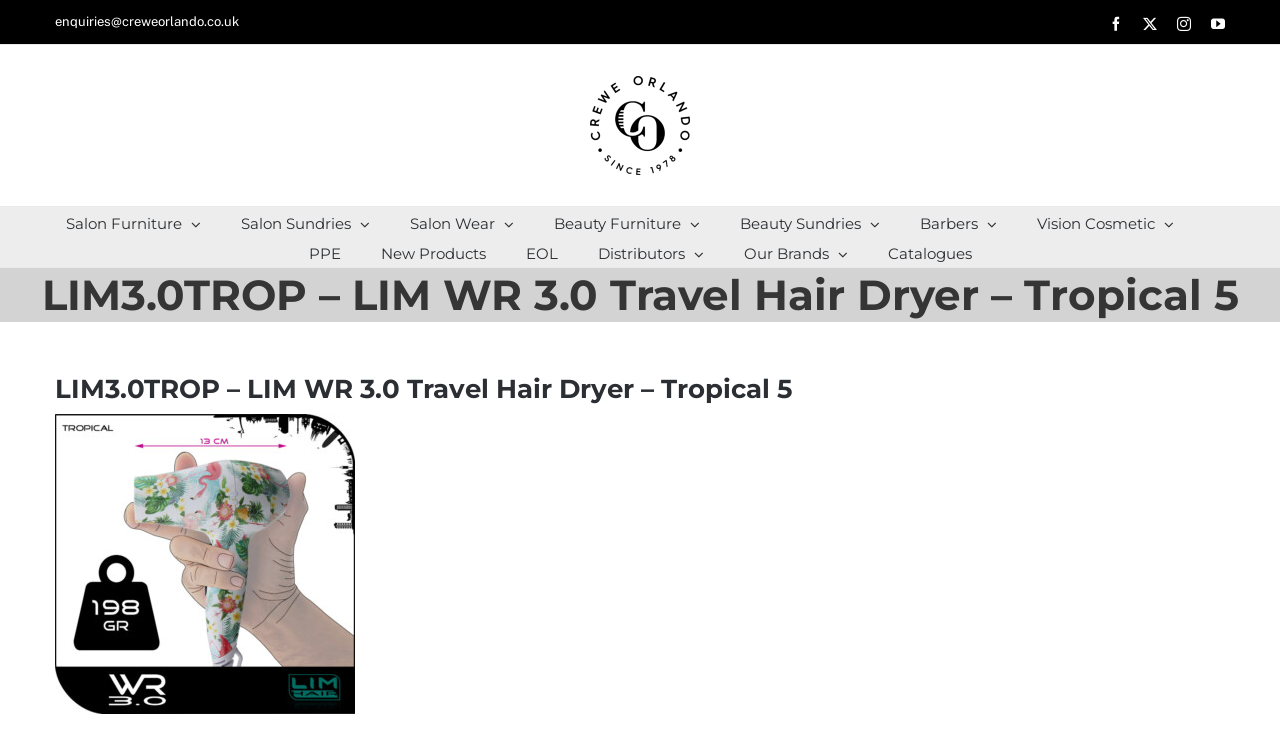

--- FILE ---
content_type: text/html; charset=UTF-8
request_url: https://www.creweorlando.co.uk/?attachment_id=22128
body_size: 25724
content:
<!DOCTYPE html>
<html class="avada-html-layout-wide avada-html-header-position-top" lang="en-GB" prefix="og: http://ogp.me/ns# fb: http://ogp.me/ns/fb#">
<head>
	<meta http-equiv="X-UA-Compatible" content="IE=edge" />
	<meta http-equiv="Content-Type" content="text/html; charset=utf-8"/>
	<meta name="viewport" content="width=device-width, initial-scale=1" />
	<meta name='robots' content='index, follow, max-image-preview:large, max-snippet:-1, max-video-preview:-1' />
	<style>img:is([sizes="auto" i], [sizes^="auto," i]) { contain-intrinsic-size: 3000px 1500px }</style>
	<!--[if lt IE 9]><script>var rfbwp_ie_8 = true;</script><![endif]-->
	<!-- This site is optimized with the Yoast SEO plugin v25.6 - https://yoast.com/wordpress/plugins/seo/ -->
	<title>LIM3.0TROP - LIM WR 3.0 Travel Hair Dryer - Tropical 5 | Salon &amp; Barber Trade Supplies</title>
	<link rel="canonical" href="https://www.creweorlando.co.uk/" />
	<meta property="og:locale" content="en_GB" />
	<meta property="og:type" content="article" />
	<meta property="og:title" content="LIM3.0TROP - LIM WR 3.0 Travel Hair Dryer - Tropical 5 | Salon &amp; Barber Trade Supplies" />
	<meta property="og:url" content="https://www.creweorlando.co.uk/" />
	<meta property="og:site_name" content="Salon &amp; Barber Trade Supplies" />
	<meta property="article:publisher" content="https://www.facebook.com/creweorlando" />
	<meta property="og:image" content="https://www.creweorlando.co.uk" />
	<meta property="og:image:width" content="1000" />
	<meta property="og:image:height" content="1000" />
	<meta property="og:image:type" content="image/jpeg" />
	<script type="application/ld+json" class="yoast-schema-graph">{"@context":"https://schema.org","@graph":[{"@type":"WebPage","@id":"https://www.creweorlando.co.uk/","url":"https://www.creweorlando.co.uk/","name":"LIM3.0TROP - LIM WR 3.0 Travel Hair Dryer - Tropical 5 | Salon &amp; Barber Trade Supplies","isPartOf":{"@id":"https://www.creweorlando.co.uk/#website"},"primaryImageOfPage":{"@id":"https://www.creweorlando.co.uk/#primaryimage"},"image":{"@id":"https://www.creweorlando.co.uk/#primaryimage"},"thumbnailUrl":"https://www.creweorlando.co.uk/wp-content/uploads/LIM3.0TROP-LIM-WR-3.0-Travel-Hair-Dryer-Tropical-5.jpg","datePublished":"2022-08-10T15:38:06+00:00","breadcrumb":{"@id":"https://www.creweorlando.co.uk/#breadcrumb"},"inLanguage":"en-GB","potentialAction":[{"@type":"ReadAction","target":["https://www.creweorlando.co.uk/"]}]},{"@type":"ImageObject","inLanguage":"en-GB","@id":"https://www.creweorlando.co.uk/#primaryimage","url":"https://www.creweorlando.co.uk/wp-content/uploads/LIM3.0TROP-LIM-WR-3.0-Travel-Hair-Dryer-Tropical-5.jpg","contentUrl":"https://www.creweorlando.co.uk/wp-content/uploads/LIM3.0TROP-LIM-WR-3.0-Travel-Hair-Dryer-Tropical-5.jpg","width":1000,"height":1000},{"@type":"BreadcrumbList","@id":"https://www.creweorlando.co.uk/#breadcrumb","itemListElement":[{"@type":"ListItem","position":1,"name":"Home","item":"https://www.creweorlando.co.uk/"},{"@type":"ListItem","position":2,"name":"LIM WR 3.0 Travel Hair Dryer &#8211; Tropical","item":"https://www.creweorlando.co.uk/product/lim-wr-3-0-travel-hair-dryer-tropical/"},{"@type":"ListItem","position":3,"name":"LIM3.0TROP &#8211; LIM WR 3.0 Travel Hair Dryer &#8211; Tropical 5"}]},{"@type":"WebSite","@id":"https://www.creweorlando.co.uk/#website","url":"https://www.creweorlando.co.uk/","name":"Salon &amp; Barber Trade Supplies","description":"Salon and barber furniture and sundries wholesale supplies. Since 1978.","publisher":{"@id":"https://www.creweorlando.co.uk/#organization"},"potentialAction":[{"@type":"SearchAction","target":{"@type":"EntryPoint","urlTemplate":"https://www.creweorlando.co.uk/?s={search_term_string}"},"query-input":{"@type":"PropertyValueSpecification","valueRequired":true,"valueName":"search_term_string"}}],"inLanguage":"en-GB"},{"@type":"Organization","@id":"https://www.creweorlando.co.uk/#organization","name":"Crewe Orlando","url":"https://www.creweorlando.co.uk/","logo":{"@type":"ImageObject","inLanguage":"en-GB","@id":"https://www.creweorlando.co.uk/#/schema/logo/image/","url":"https://www.creweorlando.co.uk/wp-content/uploads/Crewe-Orlando-02-e1640078488854.png","contentUrl":"https://www.creweorlando.co.uk/wp-content/uploads/Crewe-Orlando-02-e1640078488854.png","width":200,"height":198,"caption":"Crewe Orlando"},"image":{"@id":"https://www.creweorlando.co.uk/#/schema/logo/image/"},"sameAs":["https://www.facebook.com/creweorlando","https://x.com/creweorlando","https://www.instagram.com/creweorlando/","https://www.youtube.com/channel/UCD8dLVxtlApULllUBmagoWg"]}]}</script>
	<!-- / Yoast SEO plugin. -->


<link rel='dns-prefetch' href='//fonts.googleapis.com' />
<link rel="alternate" type="application/rss+xml" title="Salon &amp; Barber Trade Supplies &raquo; Feed" href="https://www.creweorlando.co.uk/feed/" />
<link rel="alternate" type="application/rss+xml" title="Salon &amp; Barber Trade Supplies &raquo; Comments Feed" href="https://www.creweorlando.co.uk/comments/feed/" />
					<link rel="shortcut icon" href="https://www.creweorlando.co.uk/wp-content/uploads/Crewe-Orlando-01-1-e1640078690225.png" type="image/x-icon" />
		
		
		
								
		<meta property="og:locale" content="en_GB"/>
		<meta property="og:type" content="article"/>
		<meta property="og:site_name" content="Salon &amp; Barber Trade Supplies"/>
		<meta property="og:title" content="LIM3.0TROP - LIM WR 3.0 Travel Hair Dryer - Tropical 5 | Salon &amp; Barber Trade Supplies"/>
				<meta property="og:url" content="https://www.creweorlando.co.uk/?attachment_id=22128"/>
																				<meta property="og:image" content="https://www.creweorlando.co.uk/wp-content/uploads/Crewe-Orlando-02-e1640078488854.png"/>
		<meta property="og:image:width" content="200"/>
		<meta property="og:image:height" content="198"/>
		<meta property="og:image:type" content="image/png"/>
				<script type="text/javascript">
/* <![CDATA[ */
window._wpemojiSettings = {"baseUrl":"https:\/\/s.w.org\/images\/core\/emoji\/16.0.1\/72x72\/","ext":".png","svgUrl":"https:\/\/s.w.org\/images\/core\/emoji\/16.0.1\/svg\/","svgExt":".svg","source":{"concatemoji":"https:\/\/www.creweorlando.co.uk\/wp-includes\/js\/wp-emoji-release.min.js?ver=ef54974c17e3b8d45ca1e5860fe1100c"}};
/*! This file is auto-generated */
!function(s,n){var o,i,e;function c(e){try{var t={supportTests:e,timestamp:(new Date).valueOf()};sessionStorage.setItem(o,JSON.stringify(t))}catch(e){}}function p(e,t,n){e.clearRect(0,0,e.canvas.width,e.canvas.height),e.fillText(t,0,0);var t=new Uint32Array(e.getImageData(0,0,e.canvas.width,e.canvas.height).data),a=(e.clearRect(0,0,e.canvas.width,e.canvas.height),e.fillText(n,0,0),new Uint32Array(e.getImageData(0,0,e.canvas.width,e.canvas.height).data));return t.every(function(e,t){return e===a[t]})}function u(e,t){e.clearRect(0,0,e.canvas.width,e.canvas.height),e.fillText(t,0,0);for(var n=e.getImageData(16,16,1,1),a=0;a<n.data.length;a++)if(0!==n.data[a])return!1;return!0}function f(e,t,n,a){switch(t){case"flag":return n(e,"\ud83c\udff3\ufe0f\u200d\u26a7\ufe0f","\ud83c\udff3\ufe0f\u200b\u26a7\ufe0f")?!1:!n(e,"\ud83c\udde8\ud83c\uddf6","\ud83c\udde8\u200b\ud83c\uddf6")&&!n(e,"\ud83c\udff4\udb40\udc67\udb40\udc62\udb40\udc65\udb40\udc6e\udb40\udc67\udb40\udc7f","\ud83c\udff4\u200b\udb40\udc67\u200b\udb40\udc62\u200b\udb40\udc65\u200b\udb40\udc6e\u200b\udb40\udc67\u200b\udb40\udc7f");case"emoji":return!a(e,"\ud83e\udedf")}return!1}function g(e,t,n,a){var r="undefined"!=typeof WorkerGlobalScope&&self instanceof WorkerGlobalScope?new OffscreenCanvas(300,150):s.createElement("canvas"),o=r.getContext("2d",{willReadFrequently:!0}),i=(o.textBaseline="top",o.font="600 32px Arial",{});return e.forEach(function(e){i[e]=t(o,e,n,a)}),i}function t(e){var t=s.createElement("script");t.src=e,t.defer=!0,s.head.appendChild(t)}"undefined"!=typeof Promise&&(o="wpEmojiSettingsSupports",i=["flag","emoji"],n.supports={everything:!0,everythingExceptFlag:!0},e=new Promise(function(e){s.addEventListener("DOMContentLoaded",e,{once:!0})}),new Promise(function(t){var n=function(){try{var e=JSON.parse(sessionStorage.getItem(o));if("object"==typeof e&&"number"==typeof e.timestamp&&(new Date).valueOf()<e.timestamp+604800&&"object"==typeof e.supportTests)return e.supportTests}catch(e){}return null}();if(!n){if("undefined"!=typeof Worker&&"undefined"!=typeof OffscreenCanvas&&"undefined"!=typeof URL&&URL.createObjectURL&&"undefined"!=typeof Blob)try{var e="postMessage("+g.toString()+"("+[JSON.stringify(i),f.toString(),p.toString(),u.toString()].join(",")+"));",a=new Blob([e],{type:"text/javascript"}),r=new Worker(URL.createObjectURL(a),{name:"wpTestEmojiSupports"});return void(r.onmessage=function(e){c(n=e.data),r.terminate(),t(n)})}catch(e){}c(n=g(i,f,p,u))}t(n)}).then(function(e){for(var t in e)n.supports[t]=e[t],n.supports.everything=n.supports.everything&&n.supports[t],"flag"!==t&&(n.supports.everythingExceptFlag=n.supports.everythingExceptFlag&&n.supports[t]);n.supports.everythingExceptFlag=n.supports.everythingExceptFlag&&!n.supports.flag,n.DOMReady=!1,n.readyCallback=function(){n.DOMReady=!0}}).then(function(){return e}).then(function(){var e;n.supports.everything||(n.readyCallback(),(e=n.source||{}).concatemoji?t(e.concatemoji):e.wpemoji&&e.twemoji&&(t(e.twemoji),t(e.wpemoji)))}))}((window,document),window._wpemojiSettings);
/* ]]> */
</script>
<link rel='stylesheet' id='wpda_gallery_style-css' href='https://www.creweorlando.co.uk/wp-content/plugins/gallery-album/includes/frontend/css/front_end.css?ver=ef54974c17e3b8d45ca1e5860fe1100c' type='text/css' media='all' />
<link rel='stylesheet' id='FontAwesome-css' href='https://www.creweorlando.co.uk/wp-content/plugins/gallery-album/includes/admin/css/font-awesome.min.css?ver=ef54974c17e3b8d45ca1e5860fe1100c' type='text/css' media='all' />
<link rel='stylesheet' id='metrical_icons-css' href='https://fonts.googleapis.com/icon?family=Material+Icons&#038;ver=6.8.3' type='text/css' media='all' />
<link rel='stylesheet' id='layerslider-css' href='https://www.creweorlando.co.uk/wp-content/plugins/LayerSlider/assets/static/layerslider/css/layerslider.css?ver=7.9.1' type='text/css' media='all' />
<link rel='stylesheet' id='ls-google-fonts-css' href='https://fonts.googleapis.com/css?family=Lato:100,100i,200,200i,300,300i,400,400i,500,500i,600,600i,700,700i,800,800i,900,900i%7COpen+Sans:100,100i,200,200i,300,300i,400,400i,500,500i,600,600i,700,700i,800,800i,900,900i%7CIndie+Flower:100,100i,200,200i,300,300i,400,400i,500,500i,600,600i,700,700i,800,800i,900,900i%7COswald:100,100i,200,200i,300,300i,400,400i,500,500i,600,600i,700,700i,800,800i,900,900i' type='text/css' media='all' />
<style id='wp-emoji-styles-inline-css' type='text/css'>

	img.wp-smiley, img.emoji {
		display: inline !important;
		border: none !important;
		box-shadow: none !important;
		height: 1em !important;
		width: 1em !important;
		margin: 0 0.07em !important;
		vertical-align: -0.1em !important;
		background: none !important;
		padding: 0 !important;
	}
</style>
<link rel='stylesheet' id='gdc-css' href='https://www.creweorlando.co.uk/wp-content/plugins/grid-shortcodes/css/gdc_custom_style.css?ver=ef54974c17e3b8d45ca1e5860fe1100c' type='text/css' media='all' />
<link rel='stylesheet' id='rfbwp-fontawesome-css' href='https://www.creweorlando.co.uk/wp-content/plugins/responsive-flipbook/assets/fonts/font-awesome.css?ver=2.5.0' type='text/css' media='all' />
<link rel='stylesheet' id='rfbwp-et_icons-css' href='https://www.creweorlando.co.uk/wp-content/plugins/responsive-flipbook/assets/fonts/et-icons.css?ver=2.5.0' type='text/css' media='all' />
<link rel='stylesheet' id='rfbwp-et_line-css' href='https://www.creweorlando.co.uk/wp-content/plugins/responsive-flipbook/assets/fonts/et-line.css?ver=2.5.0' type='text/css' media='all' />
<link rel='stylesheet' id='rfbwp-styles-css' href='https://www.creweorlando.co.uk/wp-content/plugins/responsive-flipbook/assets/css/style.min.css?ver=2.5.0' type='text/css' media='all' />
<style id='woocommerce-inline-inline-css' type='text/css'>
.woocommerce form .form-row .required { visibility: visible; }
</style>
<link rel='stylesheet' id='brands-styles-css' href='https://www.creweorlando.co.uk/wp-content/plugins/woocommerce/assets/css/brands.css?ver=10.0.5' type='text/css' media='all' />
<link rel='stylesheet' id='dflip-style-css' href='https://www.creweorlando.co.uk/wp-content/plugins/dflip/assets/css/dflip.min.css?ver=2.3.58' type='text/css' media='all' />
<link rel='stylesheet' id='__EPYT__style-css' href='https://www.creweorlando.co.uk/wp-content/plugins/youtube-embed-plus/styles/ytprefs.min.css?ver=14.2.3' type='text/css' media='all' />
<style id='__EPYT__style-inline-css' type='text/css'>

                .epyt-gallery-thumb {
                        width: 33.333%;
                }
                
</style>
<link rel='stylesheet' id='fusion-dynamic-css-css' href='https://www.creweorlando.co.uk/wp-content/uploads/fusion-styles/abbd00f9511ae7f54a53573f05f4cc7e.min.css?ver=3.11.14' type='text/css' media='all' />
<script type="text/javascript" src="https://www.creweorlando.co.uk/wp-includes/js/jquery/jquery.min.js?ver=3.7.1" id="jquery-core-js"></script>
<script type="text/javascript" src="https://www.creweorlando.co.uk/wp-includes/js/jquery/jquery-migrate.min.js?ver=3.4.1" id="jquery-migrate-js"></script>
<script type="text/javascript" src="https://www.creweorlando.co.uk/wp-content/plugins/gallery-album/includes/frontend/js/GALLERIA_CLASS_PROTOTYPE.js?ver=ef54974c17e3b8d45ca1e5860fe1100c" id="wpda_gall_gallery_class_prototype-js"></script>
<script type="text/javascript" id="layerslider-utils-js-extra">
/* <![CDATA[ */
var LS_Meta = {"v":"7.9.1","fixGSAP":"1"};
/* ]]> */
</script>
<script type="text/javascript" src="https://www.creweorlando.co.uk/wp-content/plugins/LayerSlider/assets/static/layerslider/js/layerslider.utils.js?ver=7.9.1" id="layerslider-utils-js"></script>
<script type="text/javascript" src="https://www.creweorlando.co.uk/wp-content/plugins/LayerSlider/assets/static/layerslider/js/layerslider.kreaturamedia.jquery.js?ver=7.9.1" id="layerslider-js"></script>
<script type="text/javascript" src="https://www.creweorlando.co.uk/wp-content/plugins/LayerSlider/assets/static/layerslider/js/layerslider.transitions.js?ver=7.9.1" id="layerslider-transitions-js"></script>
<script type="text/javascript" id="ion-sound-js-extra">
/* <![CDATA[ */
var mpcthLocalize = {"soundsPath":"https:\/\/www.creweorlando.co.uk\/wp-content\/plugins\/responsive-flipbook\/assets\/sounds\/","downloadPath":"https:\/\/www.creweorlando.co.uk\/wp-content\/plugins\/responsive-flipbook\/includes\/download.php?file="};
/* ]]> */
</script>
<script type="text/javascript" src="https://www.creweorlando.co.uk/wp-content/plugins/responsive-flipbook/assets/js/ion.sound.min.js?ver=2.5.0" id="ion-sound-js"></script>
<script type="text/javascript" src="https://www.creweorlando.co.uk/wp-content/plugins/responsive-flipbook/assets/js/jquery.doubletap.js?ver=2.5.0" id="jquery-doubletab-js"></script>
<script type="text/javascript" src="//www.creweorlando.co.uk/wp-content/plugins/revslider/sr6/assets/js/rbtools.min.js?ver=6.7.29" async id="tp-tools-js"></script>
<script type="text/javascript" src="//www.creweorlando.co.uk/wp-content/plugins/revslider/sr6/assets/js/rs6.min.js?ver=6.7.34" async id="revmin-js"></script>
<script type="text/javascript" src="https://www.creweorlando.co.uk/wp-content/plugins/woocommerce/assets/js/jquery-blockui/jquery.blockUI.min.js?ver=2.7.0-wc.10.0.5" id="jquery-blockui-js" defer="defer" data-wp-strategy="defer"></script>
<script type="text/javascript" src="https://www.creweorlando.co.uk/wp-content/plugins/woocommerce/assets/js/js-cookie/js.cookie.min.js?ver=2.1.4-wc.10.0.5" id="js-cookie-js" defer="defer" data-wp-strategy="defer"></script>
<script type="text/javascript" id="woocommerce-js-extra">
/* <![CDATA[ */
var woocommerce_params = {"ajax_url":"\/wp-admin\/admin-ajax.php","wc_ajax_url":"\/?wc-ajax=%%endpoint%%","i18n_password_show":"Show password","i18n_password_hide":"Hide password"};
/* ]]> */
</script>
<script type="text/javascript" src="https://www.creweorlando.co.uk/wp-content/plugins/woocommerce/assets/js/frontend/woocommerce.min.js?ver=10.0.5" id="woocommerce-js" defer="defer" data-wp-strategy="defer"></script>
<script type="text/javascript" id="__ytprefs__-js-extra">
/* <![CDATA[ */
var _EPYT_ = {"ajaxurl":"https:\/\/www.creweorlando.co.uk\/wp-admin\/admin-ajax.php","security":"7ff63226cb","gallery_scrolloffset":"20","eppathtoscripts":"https:\/\/www.creweorlando.co.uk\/wp-content\/plugins\/youtube-embed-plus\/scripts\/","eppath":"https:\/\/www.creweorlando.co.uk\/wp-content\/plugins\/youtube-embed-plus\/","epresponsiveselector":"[\"iframe.__youtube_prefs__\",\"iframe[src*='youtube.com']\",\"iframe[src*='youtube-nocookie.com']\",\"iframe[data-ep-src*='youtube.com']\",\"iframe[data-ep-src*='youtube-nocookie.com']\",\"iframe[data-ep-gallerysrc*='youtube.com']\"]","epdovol":"1","version":"14.2.3","evselector":"iframe.__youtube_prefs__[src], iframe[src*=\"youtube.com\/embed\/\"], iframe[src*=\"youtube-nocookie.com\/embed\/\"]","ajax_compat":"","maxres_facade":"eager","ytapi_load":"light","pause_others":"","stopMobileBuffer":"1","facade_mode":"","not_live_on_channel":""};
/* ]]> */
</script>
<script type="text/javascript" src="https://www.creweorlando.co.uk/wp-content/plugins/youtube-embed-plus/scripts/ytprefs.min.js?ver=14.2.3" id="__ytprefs__-js"></script>
<meta name="generator" content="Powered by LayerSlider 7.9.1 - Build Heros, Sliders, and Popups. Create Animations and Beautiful, Rich Web Content as Easy as Never Before on WordPress." />
<!-- LayerSlider updates and docs at: https://layerslider.com -->
<link rel="https://api.w.org/" href="https://www.creweorlando.co.uk/wp-json/" /><link rel="alternate" title="JSON" type="application/json" href="https://www.creweorlando.co.uk/wp-json/wp/v2/media/22128" /><link rel="EditURI" type="application/rsd+xml" title="RSD" href="https://www.creweorlando.co.uk/xmlrpc.php?rsd" />
<link rel="alternate" title="oEmbed (JSON)" type="application/json+oembed" href="https://www.creweorlando.co.uk/wp-json/oembed/1.0/embed?url=https%3A%2F%2Fwww.creweorlando.co.uk%2F%3Fattachment_id%3D22128" />
<link rel="alternate" title="oEmbed (XML)" type="text/xml+oembed" href="https://www.creweorlando.co.uk/wp-json/oembed/1.0/embed?url=https%3A%2F%2Fwww.creweorlando.co.uk%2F%3Fattachment_id%3D22128&#038;format=xml" />
		<style id='wpda_gall_popup_style'>
			#wpda_gall_overlay{
				background-color:   rgba(0,0,0,0.2);
			}
			.wpda_gall_popup_parent {
				-ms-transform:      rotateY(0deg);
				-webkit-transform:  rotateY(0deg);
				transform:          rotateY(0deg);
				position:           fixed;
			}
			.wpda_gall_popup {
				background-color:   #ffffff;
				position:           absolute;
				border-radius:      1%;
				border:             solid rgba(0,133,186,1) 5px;
			}
			.wpda_gall_transition {
			}
			.wpda_gall_popup_description {
				background-color:   rgba(255,255,255,1) !important;
				color:              #000000;
				font-size: 			18px;

			}
			.wpda_gall_description_margin {
				margin-top: 		15px;
				margin-left: 		10px;
				margin-right: 		10px;
			}
			.wpda_gall_popup_description:hover {
				background-color:   rgba(255,255,255,1) !important;
				color:              #000000;
			}
			.wpda_gall_popup_img0 {
			}

			.wpda_gall_popup_icon_left_bar {
				color:              #0085ba;;
				font-size:          36px;
			}

			.wpda_gall_popup_icon_left {
				color:              #006799;
				box-shadow:         0px 0px px ;
				left:               5px;
				margin-top:                -18px;
			}
			.wpda_gall_popup_icon_right_bar {
				color:              #0085ba;;
				font-size:          36px;
			}


			.wpda_gall_popup_icon_right {
				color:              #006799;
				box-shadow:         0px 0px px ;
				right:              5px;
				margin-top:                -18px;
			}
			.wpda_gall_popup_icon_left:active, .wpda_gall_popup_icon_right:active {
				-webkit-animation: mymove1 0.1s  alternate;
				animation: mymove1 0.1s  alternate;
			}
			.wpda_gall_left_bar_icons {
				background-color:#ffffff;				height:50px;
				border-top:				4px solid #ffffff;
				/*30-09-2017*/
				display: -webkit-flex !important;
				display: flex !important;
								-webkit-align-items: center;
				align-items: center;
			}
			.wpda_gall_left_bar_icons:hover {
					opacity: 1;
				 }			.wpda_gall_right_bar_icons {
				background-color:#ffffff;				padding-right:      15px;
				/*30-09-2017*/
				display: -webkit-flex !important;
				display: flex !important;
				-webkit-justify-content: center;
				justify-content: center;
				-webkit-align-items: center;
				align-items: center;
			}
			.wpda_gall_number_image {
				color:              #0085ba;;
			}
			.wpda_gall_class_icon {
				color:              #0085ba;;
			}
			.wpda_gall_class_icon:hover {
				color:              #006799;;
			}
			.wpda_gall_class_icon:active {
				-webkit-animation: mymove1 0.1s  alternate;
				animation: mymove1 0.1s  alternate;
			}
			.wpda_gall_progress_bar_base {
				left:               2.5%;
				width:              95%;
				display:        none;
			}
			.wpda_gall_progress_bar_buttons_ {
				background-color:   #ffffff;
			}
			.wpda_gall_scrubber {
				background-color:   #559dba;
			}
			.wpda_gall_progress_bar_screen {
				width:              150px;
				top:                -121px;
				height:             100px;
				border:             solid #559dba 3px;
				background-color:   #000000;
				opacity:            0.8;
			}
			.wpda_gall_progress_bar_count_screen  {
				left:               55px;
				width:              40px;
				height:             30px;
				background-color:   #5e5e5e;
				opacity:            0.5;
				color:              #FFFFFF;
			}
			.wpda_gall_icons_outBar {
				position:           fixed;
			}
			.wpda_gall_icons_outBar_box_shadow {
				border-radius:      0px;
				background-color:   #000000;
				opacity:            0;
			}
			@-webkit-keyframes mymove2 {
				to {background: #1e73be;}
			}
			@keyframes mymove2 {
				to {background: #1e73be;}
			}

			.wpda_gall_parent_icon {
				float:left;				line-height: 46px;
				margin-left:15px;			}
			.wpda_gall_right_icon_font_size {
				font-size:20.7px;
			}
			.wpda_gall_play_icon_font_size {
				font-size:20.7px;
			}
			.wpda_gall_count_icon_font_size {
				font-size:20.7px;
			}
			.wpda_gall_load_icon_font_size {
				font-size:20.7px;
							}
			.wpda_gall_full_icon_font_size {
				font-size:20.7px;
			}
			.wpda_gall_setting_icon_font_size {
				font-size:20.7px;
			}
			.wpda_gall_close_icon_font_size {
				font-size:33.12px;
			}
		</style>
				<script type="text/javascript">
			var _statcounter = _statcounter || [];
			_statcounter.push({"tags": {"author": "simon"}});
		</script>
		<style type="text/css" id="css-fb-visibility">@media screen and (max-width: 640px){.fusion-no-small-visibility{display:none !important;}body .sm-text-align-center{text-align:center !important;}body .sm-text-align-left{text-align:left !important;}body .sm-text-align-right{text-align:right !important;}body .sm-flex-align-center{justify-content:center !important;}body .sm-flex-align-flex-start{justify-content:flex-start !important;}body .sm-flex-align-flex-end{justify-content:flex-end !important;}body .sm-mx-auto{margin-left:auto !important;margin-right:auto !important;}body .sm-ml-auto{margin-left:auto !important;}body .sm-mr-auto{margin-right:auto !important;}body .fusion-absolute-position-small{position:absolute;top:auto;width:100%;}.awb-sticky.awb-sticky-small{ position: sticky; top: var(--awb-sticky-offset,0); }}@media screen and (min-width: 641px) and (max-width: 1024px){.fusion-no-medium-visibility{display:none !important;}body .md-text-align-center{text-align:center !important;}body .md-text-align-left{text-align:left !important;}body .md-text-align-right{text-align:right !important;}body .md-flex-align-center{justify-content:center !important;}body .md-flex-align-flex-start{justify-content:flex-start !important;}body .md-flex-align-flex-end{justify-content:flex-end !important;}body .md-mx-auto{margin-left:auto !important;margin-right:auto !important;}body .md-ml-auto{margin-left:auto !important;}body .md-mr-auto{margin-right:auto !important;}body .fusion-absolute-position-medium{position:absolute;top:auto;width:100%;}.awb-sticky.awb-sticky-medium{ position: sticky; top: var(--awb-sticky-offset,0); }}@media screen and (min-width: 1025px){.fusion-no-large-visibility{display:none !important;}body .lg-text-align-center{text-align:center !important;}body .lg-text-align-left{text-align:left !important;}body .lg-text-align-right{text-align:right !important;}body .lg-flex-align-center{justify-content:center !important;}body .lg-flex-align-flex-start{justify-content:flex-start !important;}body .lg-flex-align-flex-end{justify-content:flex-end !important;}body .lg-mx-auto{margin-left:auto !important;margin-right:auto !important;}body .lg-ml-auto{margin-left:auto !important;}body .lg-mr-auto{margin-right:auto !important;}body .fusion-absolute-position-large{position:absolute;top:auto;width:100%;}.awb-sticky.awb-sticky-large{ position: sticky; top: var(--awb-sticky-offset,0); }}</style>	<noscript><style>.woocommerce-product-gallery{ opacity: 1 !important; }</style></noscript>
	<meta name="generator" content="Powered by Slider Revolution 6.7.34 - responsive, Mobile-Friendly Slider Plugin for WordPress with comfortable drag and drop interface." />
<script>function setREVStartSize(e){
			//window.requestAnimationFrame(function() {
				window.RSIW = window.RSIW===undefined ? window.innerWidth : window.RSIW;
				window.RSIH = window.RSIH===undefined ? window.innerHeight : window.RSIH;
				try {
					var pw = document.getElementById(e.c).parentNode.offsetWidth,
						newh;
					pw = pw===0 || isNaN(pw) || (e.l=="fullwidth" || e.layout=="fullwidth") ? window.RSIW : pw;
					e.tabw = e.tabw===undefined ? 0 : parseInt(e.tabw);
					e.thumbw = e.thumbw===undefined ? 0 : parseInt(e.thumbw);
					e.tabh = e.tabh===undefined ? 0 : parseInt(e.tabh);
					e.thumbh = e.thumbh===undefined ? 0 : parseInt(e.thumbh);
					e.tabhide = e.tabhide===undefined ? 0 : parseInt(e.tabhide);
					e.thumbhide = e.thumbhide===undefined ? 0 : parseInt(e.thumbhide);
					e.mh = e.mh===undefined || e.mh=="" || e.mh==="auto" ? 0 : parseInt(e.mh,0);
					if(e.layout==="fullscreen" || e.l==="fullscreen")
						newh = Math.max(e.mh,window.RSIH);
					else{
						e.gw = Array.isArray(e.gw) ? e.gw : [e.gw];
						for (var i in e.rl) if (e.gw[i]===undefined || e.gw[i]===0) e.gw[i] = e.gw[i-1];
						e.gh = e.el===undefined || e.el==="" || (Array.isArray(e.el) && e.el.length==0)? e.gh : e.el;
						e.gh = Array.isArray(e.gh) ? e.gh : [e.gh];
						for (var i in e.rl) if (e.gh[i]===undefined || e.gh[i]===0) e.gh[i] = e.gh[i-1];
											
						var nl = new Array(e.rl.length),
							ix = 0,
							sl;
						e.tabw = e.tabhide>=pw ? 0 : e.tabw;
						e.thumbw = e.thumbhide>=pw ? 0 : e.thumbw;
						e.tabh = e.tabhide>=pw ? 0 : e.tabh;
						e.thumbh = e.thumbhide>=pw ? 0 : e.thumbh;
						for (var i in e.rl) nl[i] = e.rl[i]<window.RSIW ? 0 : e.rl[i];
						sl = nl[0];
						for (var i in nl) if (sl>nl[i] && nl[i]>0) { sl = nl[i]; ix=i;}
						var m = pw>(e.gw[ix]+e.tabw+e.thumbw) ? 1 : (pw-(e.tabw+e.thumbw)) / (e.gw[ix]);
						newh =  (e.gh[ix] * m) + (e.tabh + e.thumbh);
					}
					var el = document.getElementById(e.c);
					if (el!==null && el) el.style.height = newh+"px";
					el = document.getElementById(e.c+"_wrapper");
					if (el!==null && el) {
						el.style.height = newh+"px";
						el.style.display = "block";
					}
				} catch(e){
					console.log("Failure at Presize of Slider:" + e)
				}
			//});
		  };</script>
		<style type="text/css" id="wp-custom-css">
			.single_add_to_cart_button.button.alt {
    display: block;
    width: 100%;
}		</style>
				<script type="text/javascript">
			var doc = document.documentElement;
			doc.setAttribute( 'data-useragent', navigator.userAgent );
		</script>
		
	</head>

<body data-rsssl=1 class="attachment wp-singular attachment-template-default single single-attachment postid-22128 attachmentid-22128 attachment-jpeg wp-theme-Avada theme-Avada woocommerce-no-js fusion-image-hovers fusion-pagination-sizing fusion-button_type-flat fusion-button_span-no fusion-button_gradient-linear avada-image-rollover-circle-yes avada-image-rollover-yes avada-image-rollover-direction-bottom fusion-body ltr no-tablet-sticky-header no-mobile-sticky-header no-mobile-slidingbar avada-has-rev-slider-styles fusion-disable-outline fusion-sub-menu-fade mobile-logo-pos-center layout-wide-mode avada-has-boxed-modal-shadow-none layout-scroll-offset-full avada-has-zero-margin-offset-top fusion-top-header menu-text-align-center fusion-woo-product-design-classic fusion-woo-shop-page-columns-4 fusion-woo-related-columns-4 fusion-woo-archive-page-columns-4 avada-has-woo-gallery-disabled woo-sale-badge-circle woo-outofstock-badge-top_bar mobile-menu-design-modern fusion-hide-pagination-text fusion-header-layout-v5 avada-responsive avada-footer-fx-none avada-menu-highlight-style-bar fusion-search-form-classic fusion-main-menu-search-overlay fusion-avatar-square avada-dropdown-styles avada-blog-layout-grid avada-blog-archive-layout-grid avada-header-shadow-no avada-menu-icon-position-left avada-has-megamenu-shadow avada-has-pagetitle-100-width avada-has-pagetitle-bg-full avada-has-titlebar-bar_and_content avada-has-pagination-padding avada-flyout-menu-direction-fade avada-ec-views-v1 modula-best-grid-gallery" data-awb-post-id="22128">
		<a class="skip-link screen-reader-text" href="#content">Skip to content</a>

	<div id="boxed-wrapper">
		
		<div id="wrapper" class="fusion-wrapper">
			<div id="home" style="position:relative;top:-1px;"></div>
							
					
			<header class="fusion-header-wrapper">
				<div class="fusion-header-v5 fusion-logo-alignment fusion-logo-center fusion-sticky-menu-1 fusion-sticky-logo-1 fusion-mobile-logo-1 fusion-sticky-menu-only fusion-header-menu-align-center fusion-mobile-menu-design-modern">
					
<div class="fusion-secondary-header">
	<div class="fusion-row">
					<div class="fusion-alignleft">
				<div class="fusion-contact-info"><span class="fusion-contact-info-phone-number"></span><span class="fusion-contact-info-email-address"><a href="mailto:&#101;&#110;&#113;&#117;i&#114;&#105;&#101;s&#64;&#99;&#114;&#101;we&#111;rla&#110;&#100;o&#46;co&#46;uk">&#101;&#110;&#113;&#117;i&#114;&#105;&#101;s&#64;&#99;&#114;&#101;we&#111;rla&#110;&#100;o&#46;co&#46;uk</a></span></div>			</div>
							<div class="fusion-alignright">
				<div class="fusion-social-links-header"><div class="fusion-social-networks"><div class="fusion-social-networks-wrapper"><a  class="fusion-social-network-icon fusion-tooltip fusion-facebook awb-icon-facebook" style data-placement="bottom" data-title="Facebook" data-toggle="tooltip" title="Facebook" href="https://www.facebook.com/creweorlando" target="_blank" rel="noreferrer"><span class="screen-reader-text">Facebook</span></a><a  class="fusion-social-network-icon fusion-tooltip fusion-twitter awb-icon-twitter" style data-placement="bottom" data-title="X" data-toggle="tooltip" title="X" href="https://twitter.com/creweorlando" target="_blank" rel="noopener noreferrer"><span class="screen-reader-text">X</span></a><a  class="fusion-social-network-icon fusion-tooltip fusion-instagram awb-icon-instagram" style data-placement="bottom" data-title="Instagram" data-toggle="tooltip" title="Instagram" href="https://www.instagram.com/creweorlando/" target="_blank" rel="noopener noreferrer"><span class="screen-reader-text">Instagram</span></a><a  class="fusion-social-network-icon fusion-tooltip fusion-youtube awb-icon-youtube" style data-placement="bottom" data-title="YouTube" data-toggle="tooltip" title="YouTube" href="https://www.youtube.com/channel/UCD8dLVxtlApULllUBmagoWg" target="_blank" rel="noopener noreferrer"><span class="screen-reader-text">YouTube</span></a></div></div></div>			</div>
			</div>
</div>
<div class="fusion-header-sticky-height"></div>
<div class="fusion-sticky-header-wrapper"> <!-- start fusion sticky header wrapper -->
	<div class="fusion-header">
		<div class="fusion-row">
							<div class="fusion-logo" data-margin-top="31px" data-margin-bottom="31px" data-margin-left="0px" data-margin-right="0px">
			<a class="fusion-logo-link"  href="https://www.creweorlando.co.uk/" >

						<!-- standard logo -->
			<img src="https://www.creweorlando.co.uk/wp-content/uploads/Crewe-Orlando-02-e1640078488854.png" srcset="https://www.creweorlando.co.uk/wp-content/uploads/Crewe-Orlando-02-e1640078488854.png 1x, https://www.creweorlando.co.uk/wp-content/uploads/Crewe-Orlando-02-e1640078488854.png 2x" width="200" height="198" style="max-height:198px;height:auto;" alt="Salon &amp; Barber Trade Supplies Logo" data-retina_logo_url="https://www.creweorlando.co.uk/wp-content/uploads/Crewe-Orlando-02-e1640078488854.png" class="fusion-standard-logo" />

											<!-- mobile logo -->
				<img src="https://www.creweorlando.co.uk/wp-content/uploads/logonew-lARGE.png" srcset="https://www.creweorlando.co.uk/wp-content/uploads/logonew-lARGE.png 1x, https://www.creweorlando.co.uk/wp-content/uploads/logonew-lARGE.png 2x" width="500" height="32" style="max-height:32px;height:auto;" alt="Salon &amp; Barber Trade Supplies Logo" data-retina_logo_url="https://www.creweorlando.co.uk/wp-content/uploads/logonew-lARGE.png" class="fusion-mobile-logo" />
			
											<!-- sticky header logo -->
				<img src="https://www.creweorlando.co.uk/wp-content/uploads/Crewe-Orlando-02-e1640078488854.png" srcset="https://www.creweorlando.co.uk/wp-content/uploads/Crewe-Orlando-02-e1640078488854.png 1x" width="200" height="198" alt="Salon &amp; Barber Trade Supplies Logo" data-retina_logo_url="" class="fusion-sticky-logo" />
					</a>
		</div>
								<div class="fusion-mobile-menu-icons">
							<a href="#" class="fusion-icon awb-icon-bars" aria-label="Toggle mobile menu" aria-expanded="false"></a>
		
		
		
			</div>
			
					</div>
	</div>
	<div class="fusion-secondary-main-menu">
		<div class="fusion-row">
			<nav class="fusion-main-menu" aria-label="Main Menu"><div class="fusion-overlay-search">		<form role="search" class="searchform fusion-search-form  fusion-search-form-classic" method="get" action="https://www.creweorlando.co.uk/">
			<div class="fusion-search-form-content">

				
				<div class="fusion-search-field search-field">
					<label><span class="screen-reader-text">Search for:</span>
													<input type="search" value="" name="s" class="s" placeholder="Search..." required aria-required="true" aria-label="Search..."/>
											</label>
				</div>
				<div class="fusion-search-button search-button">
					<input type="submit" class="fusion-search-submit searchsubmit" aria-label="Search" value="&#xf002;" />
									</div>

				
			</div>


			
		</form>
		<div class="fusion-search-spacer"></div><a href="#" role="button" aria-label="Close Search" class="fusion-close-search"></a></div><ul id="menu-crewe-orlando" class="fusion-menu"><li  id="menu-item-7150"  class="menu-item menu-item-type-custom menu-item-object-custom menu-item-has-children menu-item-7150 fusion-dropdown-menu"  data-item-id="7150"><a  class="fusion-bar-highlight"><span class="menu-text">Salon Furniture</span> <span class="fusion-caret"><i class="fusion-dropdown-indicator" aria-hidden="true"></i></span></a><ul class="sub-menu"><li  id="menu-item-19912"  class="menu-item menu-item-type-custom menu-item-object-custom menu-item-has-children menu-item-19912 fusion-dropdown-submenu" ><a  href="#" class="fusion-bar-highlight"><span>Salon Seating</span></a><ul class="sub-menu"><li  id="menu-item-7157"  class="menu-item menu-item-type-taxonomy menu-item-object-product_cat menu-item-7157" ><a  href="https://www.creweorlando.co.uk/product-category/backwash-chairs/" class="fusion-bar-highlight"><span>Backwash Chairs</span></a></li><li  id="menu-item-22141"  class="menu-item menu-item-type-taxonomy menu-item-object-product_cat menu-item-22141" ><a  href="https://www.creweorlando.co.uk/product-category/dryer-banks/" class="fusion-bar-highlight"><span>Dryer Banks</span></a></li><li  id="menu-item-7638"  class="menu-item menu-item-type-taxonomy menu-item-object-product_cat menu-item-7638" ><a  href="https://www.creweorlando.co.uk/product-category/styling-chairs/" class="fusion-bar-highlight"><span>Styling Chairs</span></a></li><li  id="menu-item-7163"  class="menu-item menu-item-type-taxonomy menu-item-object-product_cat menu-item-7163" ><a  href="https://www.creweorlando.co.uk/product-category/stools/" class="fusion-bar-highlight"><span>Stools</span></a></li><li  id="menu-item-7273"  class="menu-item menu-item-type-taxonomy menu-item-object-product_cat menu-item-7273" ><a  href="https://www.creweorlando.co.uk/product-category/threading-chairs/" class="fusion-bar-highlight"><span>Threading Chairs</span></a></li><li  id="menu-item-20643"  class="menu-item menu-item-type-taxonomy menu-item-object-product_cat menu-item-has-children menu-item-20643" ><a  href="https://www.creweorlando.co.uk/product-category/chair-collections/" class="fusion-bar-highlight"><span>Chair Collections</span></a><ul class="sub-menu"><li  id="menu-item-20644"  class="menu-item menu-item-type-taxonomy menu-item-object-product_cat menu-item-20644" ><a  href="https://www.creweorlando.co.uk/product-category/chair-collections/antigua/" class="fusion-bar-highlight"><span>Antigua</span></a></li><li  id="menu-item-20650"  class="menu-item menu-item-type-taxonomy menu-item-object-product_cat menu-item-20650" ><a  href="https://www.creweorlando.co.uk/product-category/chair-collections/bahama/" class="fusion-bar-highlight"><span>Bahama</span></a></li><li  id="menu-item-20645"  class="menu-item menu-item-type-taxonomy menu-item-object-product_cat menu-item-20645" ><a  href="https://www.creweorlando.co.uk/product-category/chair-collections/barbados/" class="fusion-bar-highlight"><span>Barbados</span></a></li><li  id="menu-item-20646"  class="menu-item menu-item-type-taxonomy menu-item-object-product_cat menu-item-20646" ><a  href="https://www.creweorlando.co.uk/product-category/chair-collections/bermuda/" class="fusion-bar-highlight"><span>Bermuda</span></a></li><li  id="menu-item-22545"  class="menu-item menu-item-type-taxonomy menu-item-object-product_cat menu-item-22545" ><a  href="https://www.creweorlando.co.uk/product-category/chair-collections/cayman/" class="fusion-bar-highlight"><span>Cayman</span></a></li><li  id="menu-item-22544"  class="menu-item menu-item-type-taxonomy menu-item-object-product_cat menu-item-22544" ><a  href="https://www.creweorlando.co.uk/product-category/chair-collections/como/" class="fusion-bar-highlight"><span>Como</span></a></li><li  id="menu-item-20651"  class="menu-item menu-item-type-taxonomy menu-item-object-product_cat menu-item-20651" ><a  href="https://www.creweorlando.co.uk/product-category/chair-collections/jamaica/" class="fusion-bar-highlight"><span>Jamaica</span></a></li><li  id="menu-item-20648"  class="menu-item menu-item-type-taxonomy menu-item-object-product_cat menu-item-20648" ><a  href="https://www.creweorlando.co.uk/product-category/chair-collections/martinique/" class="fusion-bar-highlight"><span>Martinique</span></a></li><li  id="menu-item-22546"  class="menu-item menu-item-type-taxonomy menu-item-object-product_cat menu-item-22546" ><a  href="https://www.creweorlando.co.uk/product-category/chair-collections/st-lucia/" class="fusion-bar-highlight"><span>St. Lucia</span></a></li></ul></li></ul></li><li  id="menu-item-19913"  class="menu-item menu-item-type-custom menu-item-object-custom menu-item-has-children menu-item-19913 fusion-dropdown-submenu" ><a  href="#" class="fusion-bar-highlight"><span>Salon Electricals</span></a><ul class="sub-menu"><li  id="menu-item-7233"  class="menu-item menu-item-type-taxonomy menu-item-object-product_cat menu-item-has-children menu-item-7233" ><a  href="https://www.creweorlando.co.uk/product-category/hoods-steamers-processors/" class="fusion-bar-highlight"><span>Hood Dryers, Steamers &amp; Processors</span></a><ul class="sub-menu"><li  id="menu-item-7234"  class="menu-item menu-item-type-taxonomy menu-item-object-product_cat menu-item-7234" ><a  href="https://www.creweorlando.co.uk/product-category/hoods-steamers-processors/hood-dryers/" class="fusion-bar-highlight"><span>Hood Dryers</span></a></li><li  id="menu-item-7235"  class="menu-item menu-item-type-taxonomy menu-item-object-product_cat menu-item-7235" ><a  href="https://www.creweorlando.co.uk/product-category/hoods-steamers-processors/processors/" class="fusion-bar-highlight"><span>Processors</span></a></li><li  id="menu-item-7294"  class="menu-item menu-item-type-taxonomy menu-item-object-product_cat menu-item-7294" ><a  href="https://www.creweorlando.co.uk/product-category/hoods-steamers-processors/steamers/" class="fusion-bar-highlight"><span>Steamers</span></a></li></ul></li><li  id="menu-item-19332"  class="menu-item menu-item-type-taxonomy menu-item-object-product_cat menu-item-19332" ><a  href="https://www.creweorlando.co.uk/product-category/electricals/sterilizers/" class="fusion-bar-highlight"><span>Sanitizer</span></a></li><li  id="menu-item-20786"  class="menu-item menu-item-type-taxonomy menu-item-object-product_cat menu-item-20786" ><a  href="https://www.creweorlando.co.uk/product-category/towel-warmers/" class="fusion-bar-highlight"><span>Towel Warmers</span></a></li></ul></li><li  id="menu-item-19926"  class="menu-item menu-item-type-custom menu-item-object-custom menu-item-has-children menu-item-19926 fusion-dropdown-submenu" ><a  href="#" class="fusion-bar-highlight"><span>Plumbing &#038; Basins</span></a><ul class="sub-menu"><li  id="menu-item-7206"  class="menu-item menu-item-type-taxonomy menu-item-object-product_cat menu-item-7206" ><a  href="https://www.creweorlando.co.uk/product-category/basins/" class="fusion-bar-highlight"><span>Basins</span></a></li><li  id="menu-item-19829"  class="menu-item menu-item-type-taxonomy menu-item-object-product_cat menu-item-19829" ><a  href="https://www.creweorlando.co.uk/product-category/portable-backwash-units/" class="fusion-bar-highlight"><span>Portable Backwash Units</span></a></li><li  id="menu-item-7589"  class="menu-item menu-item-type-taxonomy menu-item-object-product_cat menu-item-7589" ><a  href="https://www.creweorlando.co.uk/product-category/plumbing/" class="fusion-bar-highlight"><span>Plumbing &#038; Spares</span></a></li></ul></li><li  id="menu-item-7249"  class="menu-item menu-item-type-taxonomy menu-item-object-product_cat menu-item-7249 fusion-dropdown-submenu" ><a  href="https://www.creweorlando.co.uk/product-category/salon-trolleys/" class="fusion-bar-highlight"><span>Salon Trolleys</span></a></li><li  id="menu-item-7156"  class="menu-item menu-item-type-taxonomy menu-item-object-product_cat menu-item-7156 fusion-dropdown-submenu" ><a  href="https://www.creweorlando.co.uk/product-category/styling-units/" class="fusion-bar-highlight"><span>Styling Units</span></a></li><li  id="menu-item-19914"  class="menu-item menu-item-type-custom menu-item-object-custom menu-item-has-children menu-item-19914 fusion-dropdown-submenu" ><a  href="#" class="fusion-bar-highlight"><span>Furniture Accessories</span></a><ul class="sub-menu"><li  id="menu-item-7160"  class="menu-item menu-item-type-taxonomy menu-item-object-product_cat menu-item-7160" ><a  href="https://www.creweorlando.co.uk/product-category/furniture-accessories/" class="fusion-bar-highlight"><span>Bases</span></a></li><li  id="menu-item-7552"  class="menu-item menu-item-type-taxonomy menu-item-object-product_cat menu-item-7552" ><a  href="https://www.creweorlando.co.uk/product-category/dryer-holders/" class="fusion-bar-highlight"><span>Dryer Holders</span></a></li><li  id="menu-item-7159"  class="menu-item menu-item-type-taxonomy menu-item-object-product_cat menu-item-7159" ><a  href="https://www.creweorlando.co.uk/product-category/footrests/" class="fusion-bar-highlight"><span>Footrests</span></a></li><li  id="menu-item-19336"  class="menu-item menu-item-type-taxonomy menu-item-object-product_cat menu-item-19336" ><a  href="https://www.creweorlando.co.uk/product-category/tint-stand/" class="fusion-bar-highlight"><span>Tint Stand</span></a></li><li  id="menu-item-7276"  class="menu-item menu-item-type-taxonomy menu-item-object-product_cat menu-item-7276" ><a  href="https://www.creweorlando.co.uk/product-category/towel-racks/" class="fusion-bar-highlight"><span>Towel Racks</span></a></li></ul></li><li  id="menu-item-19915"  class="menu-item menu-item-type-custom menu-item-object-custom menu-item-has-children menu-item-19915 fusion-dropdown-submenu" ><a  href="#" class="fusion-bar-highlight"><span>Reception Area</span></a><ul class="sub-menu"><li  id="menu-item-7161"  class="menu-item menu-item-type-taxonomy menu-item-object-product_cat menu-item-7161" ><a  href="https://www.creweorlando.co.uk/product-category/reception-desks/" class="fusion-bar-highlight"><span>Reception Desks</span></a></li><li  id="menu-item-7162"  class="menu-item menu-item-type-taxonomy menu-item-object-product_cat menu-item-7162" ><a  href="https://www.creweorlando.co.uk/product-category/reception-furniture/" class="fusion-bar-highlight"><span>Reception Furniture</span></a></li></ul></li><li  id="menu-item-7165"  class="menu-item menu-item-type-taxonomy menu-item-object-product_cat menu-item-7165 fusion-dropdown-submenu" ><a  href="https://www.creweorlando.co.uk/product-category/wash-units/" class="fusion-bar-highlight"><span>Wash Units</span></a></li><li  id="menu-item-7406"  class="menu-item menu-item-type-post_type menu-item-object-page menu-item-7406 fusion-dropdown-submenu" ><a  href="https://www.creweorlando.co.uk/laminateswatches/" class="fusion-bar-highlight"><span>Orlando Professional Laminates Range</span></a></li></ul></li><li  id="menu-item-7151"  class="menu-item menu-item-type-custom menu-item-object-custom menu-item-has-children menu-item-7151 fusion-dropdown-menu"  data-item-id="7151"><a  class="fusion-bar-highlight"><span class="menu-text">Salon Sundries</span> <span class="fusion-caret"><i class="fusion-dropdown-indicator" aria-hidden="true"></i></span></a><ul class="sub-menu"><li  id="menu-item-19921"  class="menu-item menu-item-type-custom menu-item-object-custom menu-item-has-children menu-item-19921 fusion-dropdown-submenu" ><a  href="#" class="fusion-bar-highlight"><span>Brushes &#038; Combs</span></a><ul class="sub-menu"><li  id="menu-item-7540"  class="menu-item menu-item-type-taxonomy menu-item-object-product_cat menu-item-has-children menu-item-7540" ><a  href="https://www.creweorlando.co.uk/product-category/brushes/" class="fusion-bar-highlight"><span>Brushes</span></a><ul class="sub-menu"><li  id="menu-item-7541"  class="menu-item menu-item-type-taxonomy menu-item-object-product_cat menu-item-has-children menu-item-7541" ><a  href="https://www.creweorlando.co.uk/product-category/brushes/acca-kappa/" class="fusion-bar-highlight"><span>Acca Kappa</span></a><ul class="sub-menu"><li  id="menu-item-19886"  class="menu-item menu-item-type-taxonomy menu-item-object-product_cat menu-item-19886" ><a  href="https://www.creweorlando.co.uk/product-category/brushes/acca-kappa/airy-range/" class="fusion-bar-highlight"><span>Airy Range</span></a></li><li  id="menu-item-7542"  class="menu-item menu-item-type-taxonomy menu-item-object-product_cat menu-item-7542" ><a  href="https://www.creweorlando.co.uk/product-category/brushes/acca-kappa/circular/" class="fusion-bar-highlight"><span>Circular</span></a></li><li  id="menu-item-7543"  class="menu-item menu-item-type-taxonomy menu-item-object-product_cat menu-item-7543" ><a  href="https://www.creweorlando.co.uk/product-category/brushes/acca-kappa/control-plus/" class="fusion-bar-highlight"><span>Control Plus</span></a></li><li  id="menu-item-7544"  class="menu-item menu-item-type-taxonomy menu-item-object-product_cat menu-item-7544" ><a  href="https://www.creweorlando.co.uk/product-category/brushes/acca-kappa/curling/" class="fusion-bar-highlight"><span>Curling</span></a></li><li  id="menu-item-7545"  class="menu-item menu-item-type-taxonomy menu-item-object-product_cat menu-item-7545" ><a  href="https://www.creweorlando.co.uk/product-category/brushes/acca-kappa/dressing-out-brush/" class="fusion-bar-highlight"><span>Dressing Out Brush</span></a></li><li  id="menu-item-7546"  class="menu-item menu-item-type-taxonomy menu-item-object-product_cat menu-item-7546" ><a  href="https://www.creweorlando.co.uk/product-category/brushes/acca-kappa/duo-force/" class="fusion-bar-highlight"><span>Duo Force</span></a></li><li  id="menu-item-7547"  class="menu-item menu-item-type-taxonomy menu-item-object-product_cat menu-item-7547" ><a  href="https://www.creweorlando.co.uk/product-category/brushes/acca-kappa/extension/" class="fusion-bar-highlight"><span>Extension</span></a></li><li  id="menu-item-19849"  class="menu-item menu-item-type-taxonomy menu-item-object-product_cat menu-item-19849" ><a  href="https://www.creweorlando.co.uk/product-category/brushes/acca-kappa/grip-gloss/" class="fusion-bar-highlight"><span>Grip &amp; Gloss</span></a></li><li  id="menu-item-7595"  class="menu-item menu-item-type-taxonomy menu-item-object-product_cat menu-item-7595" ><a  href="https://www.creweorlando.co.uk/product-category/brushes/acca-kappa/high-density/" class="fusion-bar-highlight"><span>High Density</span></a></li><li  id="menu-item-7596"  class="menu-item menu-item-type-taxonomy menu-item-object-product_cat menu-item-7596" ><a  href="https://www.creweorlando.co.uk/product-category/brushes/acca-kappa/high-density-coloured-line/" class="fusion-bar-highlight"><span>High Density &#8211; Coloured Line</span></a></li><li  id="menu-item-7597"  class="menu-item menu-item-type-taxonomy menu-item-object-product_cat menu-item-7597" ><a  href="https://www.creweorlando.co.uk/product-category/brushes/acca-kappa/no-damage/" class="fusion-bar-highlight"><span>No Damage</span></a></li><li  id="menu-item-7598"  class="menu-item menu-item-type-taxonomy menu-item-object-product_cat menu-item-7598" ><a  href="https://www.creweorlando.co.uk/product-category/brushes/acca-kappa/pneumatic-bristles/" class="fusion-bar-highlight"><span>Pneumatic &#8211; Bristles</span></a></li><li  id="menu-item-7599"  class="menu-item menu-item-type-taxonomy menu-item-object-product_cat menu-item-7599" ><a  href="https://www.creweorlando.co.uk/product-category/brushes/acca-kappa/pneumatic/" class="fusion-bar-highlight"><span>Pneumatic &#8211; Pins</span></a></li><li  id="menu-item-7600"  class="menu-item menu-item-type-taxonomy menu-item-object-product_cat menu-item-7600" ><a  href="https://www.creweorlando.co.uk/product-category/brushes/acca-kappa/porcupine/" class="fusion-bar-highlight"><span>Porcupine</span></a></li><li  id="menu-item-7627"  class="menu-item menu-item-type-taxonomy menu-item-object-product_cat menu-item-7627" ><a  href="https://www.creweorlando.co.uk/product-category/brushes/acca-kappa/thermic-grip/" class="fusion-bar-highlight"><span>Thermic Grip</span></a></li><li  id="menu-item-18205"  class="menu-item menu-item-type-taxonomy menu-item-object-product_cat menu-item-18205" ><a  href="https://www.creweorlando.co.uk/product-category/brushes/acca-kappa/tint-and-bleach-brushes/" class="fusion-bar-highlight"><span>Tint and Bleach Brushes</span></a></li><li  id="menu-item-7486"  class="menu-item menu-item-type-taxonomy menu-item-object-product_cat menu-item-7486" ><a  href="https://www.creweorlando.co.uk/product-category/brushes/acca-kappa/shaving-brush/" class="fusion-bar-highlight"><span>Shaving Brush</span></a></li><li  id="menu-item-20618"  class="menu-item menu-item-type-taxonomy menu-item-object-product_cat menu-item-20618" ><a  href="https://www.creweorlando.co.uk/product-category/brushes/acca-kappa/wavy-cone/" class="fusion-bar-highlight"><span>Wavy Cone</span></a></li></ul></li><li  id="menu-item-7579"  class="menu-item menu-item-type-taxonomy menu-item-object-product_cat menu-item-has-children menu-item-7579" ><a  href="https://www.creweorlando.co.uk/product-category/brushes/mira/" class="fusion-bar-highlight"><span>Mira</span></a><ul class="sub-menu"><li  id="menu-item-7576"  class="menu-item menu-item-type-taxonomy menu-item-object-product_cat menu-item-7576" ><a  href="https://www.creweorlando.co.uk/product-category/brushes/mira/bottle-brushes/" class="fusion-bar-highlight"><span>Bottle Brushes</span></a></li><li  id="menu-item-7763"  class="menu-item menu-item-type-taxonomy menu-item-object-product_cat menu-item-7763" ><a  href="https://www.creweorlando.co.uk/product-category/brushes/mira/complet/" class="fusion-bar-highlight"><span>Complet</span></a></li><li  id="menu-item-7577"  class="menu-item menu-item-type-taxonomy menu-item-object-product_cat menu-item-7577" ><a  href="https://www.creweorlando.co.uk/product-category/brushes/mira/green-line/" class="fusion-bar-highlight"><span>Green Line</span></a></li><li  id="menu-item-7601"  class="menu-item menu-item-type-taxonomy menu-item-object-product_cat menu-item-7601" ><a  href="https://www.creweorlando.co.uk/product-category/brushes/mira/hot-dome-curlers/" class="fusion-bar-highlight"><span>Hot Dome Curlers</span></a></li><li  id="menu-item-7602"  class="menu-item menu-item-type-taxonomy menu-item-object-product_cat menu-item-7602" ><a  href="https://www.creweorlando.co.uk/product-category/brushes/mira/hot-thermal-line/" class="fusion-bar-highlight"><span>Hot Thermal Line</span></a></li><li  id="menu-item-18200"  class="menu-item menu-item-type-taxonomy menu-item-object-product_cat menu-item-18200" ><a  href="https://www.creweorlando.co.uk/product-category/brushes/mira/natural-line/" class="fusion-bar-highlight"><span>Natural Line</span></a></li><li  id="menu-item-7604"  class="menu-item menu-item-type-taxonomy menu-item-object-product_cat menu-item-7604" ><a  href="https://www.creweorlando.co.uk/product-category/brushes/mira/professional-line/" class="fusion-bar-highlight"><span>Professional Line</span></a></li><li  id="menu-item-20829"  class="menu-item menu-item-type-taxonomy menu-item-object-product_cat menu-item-20829" ><a  href="https://www.creweorlando.co.uk/product-category/brushes/mira/titanium-professional/" class="fusion-bar-highlight"><span>Titanium Professional</span></a></li><li  id="menu-item-7629"  class="menu-item menu-item-type-taxonomy menu-item-object-product_cat menu-item-7629" ><a  href="https://www.creweorlando.co.uk/product-category/brushes/acca-kappa/vent-brush/" class="fusion-bar-highlight"><span>Vent Brush</span></a></li><li  id="menu-item-7752"  class="menu-item menu-item-type-taxonomy menu-item-object-product_cat menu-item-7752" ><a  href="https://www.creweorlando.co.uk/product-category/brushes/mira/clothes-brush/" class="fusion-bar-highlight"><span>Clothes Brush</span></a></li><li  id="menu-item-18204"  class="menu-item menu-item-type-taxonomy menu-item-object-product_cat menu-item-18204" ><a  href="https://www.creweorlando.co.uk/product-category/combs/mira-combs/mousse-rake/" class="fusion-bar-highlight"><span>Mousse Rake</span></a></li></ul></li><li  id="menu-item-23198"  class="menu-item menu-item-type-taxonomy menu-item-object-product_cat menu-item-23198" ><a  href="https://www.creweorlando.co.uk/product-category/brushes/janeke-brushes/" class="fusion-bar-highlight"><span>Jäneke Brushes</span></a></li><li  id="menu-item-7605"  class="menu-item menu-item-type-taxonomy menu-item-object-product_cat menu-item-has-children menu-item-7605" ><a  href="https://www.creweorlando.co.uk/product-category/combs/kiepe/" class="fusion-bar-highlight"><span>Kiepe</span></a><ul class="sub-menu"><li  id="menu-item-20761"  class="menu-item menu-item-type-taxonomy menu-item-object-product_cat menu-item-20761" ><a  href="https://www.creweorlando.co.uk/product-category/combs/kiepe/duo-magnetic-detangler-brus/" class="fusion-bar-highlight"><span>duo Magnetic Detangler Brush</span></a></li><li  id="menu-item-18042"  class="menu-item menu-item-type-taxonomy menu-item-object-product_cat menu-item-18042" ><a  href="https://www.creweorlando.co.uk/product-category/brushes/kiepe-aquos-brushes/" class="fusion-bar-highlight"><span>Kiepe Aquos Brushes</span></a></li></ul></li><li  id="menu-item-21944"  class="menu-item menu-item-type-taxonomy menu-item-object-product_cat menu-item-has-children menu-item-21944" ><a  href="https://www.creweorlando.co.uk/product-category/brushes/lim-hair/" class="fusion-bar-highlight"><span>LIM HAIR</span></a><ul class="sub-menu"><li  id="menu-item-21945"  class="menu-item menu-item-type-taxonomy menu-item-object-product_cat menu-item-21945" ><a  href="https://www.creweorlando.co.uk/product-category/brushes/lim-hair/tanglim-flex-vent/" class="fusion-bar-highlight"><span>Tanglim Flex Vent</span></a></li><li  id="menu-item-22078"  class="menu-item menu-item-type-taxonomy menu-item-object-product_cat menu-item-22078" ><a  href="https://www.creweorlando.co.uk/product-category/brushes/lim-hair/tanglim-free/" class="fusion-bar-highlight"><span>Tanglim Free</span></a></li></ul></li><li  id="menu-item-18202"  class="menu-item menu-item-type-taxonomy menu-item-object-product_cat menu-item-has-children menu-item-18202" ><a  href="https://www.creweorlando.co.uk/product-category/brushes/orlando-professional/" class="fusion-bar-highlight"><span>Orlando Professional</span></a><ul class="sub-menu"><li  id="menu-item-22684"  class="menu-item menu-item-type-taxonomy menu-item-object-product_cat menu-item-22684" ><a  href="https://www.creweorlando.co.uk/product-category/brushes/orlando-professional/wheat-brush/" class="fusion-bar-highlight"><span>Wheat Brush</span></a></li><li  id="menu-item-18199"  class="menu-item menu-item-type-taxonomy menu-item-object-product_cat menu-item-18199" ><a  href="https://www.creweorlando.co.uk/product-category/brushes/detangler-brushes/" class="fusion-bar-highlight"><span>Detangler Brushes</span></a></li><li  id="menu-item-18201"  class="menu-item menu-item-type-taxonomy menu-item-object-product_cat menu-item-18201" ><a  href="https://www.creweorlando.co.uk/product-category/brushes/heat-retaining-brush/" class="fusion-bar-highlight"><span>Heat Retaining Brush</span></a></li><li  id="menu-item-19256"  class="menu-item menu-item-type-taxonomy menu-item-object-product_cat menu-item-19256" ><a  href="https://www.creweorlando.co.uk/product-category/teasing-brush/" class="fusion-bar-highlight"><span>Teasing Brush</span></a></li><li  id="menu-item-19006"  class="menu-item menu-item-type-taxonomy menu-item-object-product_cat menu-item-19006" ><a  href="https://www.creweorlando.co.uk/product-category/brushes/orlando-professional/zebra-line/" class="fusion-bar-highlight"><span>Zebra Line</span></a></li></ul></li><li  id="menu-item-18211"  class="menu-item menu-item-type-taxonomy menu-item-object-product_cat menu-item-18211" ><a  href="https://www.creweorlando.co.uk/product-category/brushes/mira/clothes-brush/" class="fusion-bar-highlight"><span>Clothes Brush</span></a></li><li  id="menu-item-18203"  class="menu-item menu-item-type-taxonomy menu-item-object-product_cat menu-item-18203" ><a  href="https://www.creweorlando.co.uk/product-category/brushes/paddle-brushes/" class="fusion-bar-highlight"><span>Paddle Brushes</span></a></li><li  id="menu-item-18210"  class="menu-item menu-item-type-taxonomy menu-item-object-product_cat menu-item-18210" ><a  href="https://www.creweorlando.co.uk/product-category/scalp-massager/" class="fusion-bar-highlight"><span>Scalp Massager</span></a></li><li  id="menu-item-19397"  class="menu-item menu-item-type-taxonomy menu-item-object-product_cat menu-item-19397" ><a  href="https://www.creweorlando.co.uk/product-category/brushes/styler-brush/" class="fusion-bar-highlight"><span>Styler Brush</span></a></li></ul></li><li  id="menu-item-18032"  class="menu-item menu-item-type-taxonomy menu-item-object-product_cat menu-item-has-children menu-item-18032" ><a  href="https://www.creweorlando.co.uk/product-category/combs/" class="fusion-bar-highlight"><span>Combs</span></a><ul class="sub-menu"><li  id="menu-item-18033"  class="menu-item menu-item-type-taxonomy menu-item-object-product_cat menu-item-has-children menu-item-18033" ><a  href="https://www.creweorlando.co.uk/product-category/combs/acca-kappa-combs/" class="fusion-bar-highlight"><span>Acca Kappa</span></a><ul class="sub-menu"><li  id="menu-item-18055"  class="menu-item menu-item-type-taxonomy menu-item-object-product_cat menu-item-18055" ><a  href="https://www.creweorlando.co.uk/product-category/combs/acca-kappa-combs/professional-polycarbonate-combs-white/" class="fusion-bar-highlight"><span>Professional Polycarbonate Combs &#8211; White</span></a></li><li  id="menu-item-18054"  class="menu-item menu-item-type-taxonomy menu-item-object-product_cat menu-item-18054" ><a  href="https://www.creweorlando.co.uk/product-category/combs/acca-kappa-combs/carbonium-combs/" class="fusion-bar-highlight"><span>Professional Carbon Combs</span></a></li><li  id="menu-item-18056"  class="menu-item menu-item-type-taxonomy menu-item-object-product_cat menu-item-18056" ><a  href="https://www.creweorlando.co.uk/product-category/combs/acca-kappa-combs/polycarbonate-combs/" class="fusion-bar-highlight"><span>Professional Polycarbonate Combs</span></a></li></ul></li><li  id="menu-item-18207"  class="menu-item menu-item-type-taxonomy menu-item-object-product_cat menu-item-18207" ><a  href="https://www.creweorlando.co.uk/product-category/combs/kiepe/kiepe-active-carbon-fibre-series/" class="fusion-bar-highlight"><span>Kiepe Active Carbon Fibre Series</span></a></li><li  id="menu-item-23201"  class="menu-item menu-item-type-taxonomy menu-item-object-product_cat menu-item-23201" ><a  href="https://www.creweorlando.co.uk/product-category/combs/janeke-combs/" class="fusion-bar-highlight"><span>Jäneke Combs</span></a></li><li  id="menu-item-18208"  class="menu-item menu-item-type-taxonomy menu-item-object-product_cat menu-item-18208" ><a  href="https://www.creweorlando.co.uk/product-category/combs/kiepe/ecoline/" class="fusion-bar-highlight"><span>Kiepe Ecoline</span></a></li><li  id="menu-item-22943"  class="menu-item menu-item-type-taxonomy menu-item-object-product_cat menu-item-22943" ><a  href="https://www.creweorlando.co.uk/product-category/combs/matador/" class="fusion-bar-highlight"><span>Matador</span></a></li><li  id="menu-item-18209"  class="menu-item menu-item-type-taxonomy menu-item-object-product_cat menu-item-18209" ><a  href="https://www.creweorlando.co.uk/product-category/combs/mira-combs/mousse-rake/" class="fusion-bar-highlight"><span>Mousse Rake</span></a></li><li  id="menu-item-20193"  class="menu-item menu-item-type-taxonomy menu-item-object-product_cat menu-item-20193" ><a  href="https://www.creweorlando.co.uk/product-category/combs/orlando-professional-combs/" class="fusion-bar-highlight"><span>Orlando Professional</span></a></li></ul></li></ul></li><li  id="menu-item-18045"  class="menu-item menu-item-type-taxonomy menu-item-object-product_cat menu-item-has-children menu-item-18045 fusion-dropdown-submenu" ><a  href="https://www.creweorlando.co.uk/product-category/scissors/" class="fusion-bar-highlight"><span>Scissors &#038; Cases</span></a><ul class="sub-menu"><li  id="menu-item-18057"  class="menu-item menu-item-type-taxonomy menu-item-object-product_cat menu-item-18057" ><a  href="https://www.creweorlando.co.uk/product-category/kit-bags-2/scissor-case/" class="fusion-bar-highlight"><span>Scissor Case</span></a></li><li  id="menu-item-21418"  class="menu-item menu-item-type-taxonomy menu-item-object-product_cat menu-item-21418" ><a  href="https://www.creweorlando.co.uk/product-category/scissors/four-colours/" class="fusion-bar-highlight"><span>Four Colours Series</span></a></li><li  id="menu-item-21337"  class="menu-item menu-item-type-taxonomy menu-item-object-product_cat menu-item-21337" ><a  href="https://www.creweorlando.co.uk/product-category/scissors/hepike-scissors-series/" class="fusion-bar-highlight"><span>Hepike Scissors Series</span></a></li><li  id="menu-item-18220"  class="menu-item menu-item-type-taxonomy menu-item-object-product_cat menu-item-18220" ><a  href="https://www.creweorlando.co.uk/product-category/scissors/hd-scissors/" class="fusion-bar-highlight"><span>HD Scissors</span></a></li><li  id="menu-item-21292"  class="menu-item menu-item-type-taxonomy menu-item-object-product_cat menu-item-21292" ><a  href="https://www.creweorlando.co.uk/product-category/scissors/monster-cut-series/" class="fusion-bar-highlight"><span>Monster Cut Series</span></a></li><li  id="menu-item-18046"  class="menu-item menu-item-type-taxonomy menu-item-object-product_cat menu-item-18046" ><a  href="https://www.creweorlando.co.uk/product-category/scissors/sensation-scissors/" class="fusion-bar-highlight"><span>Sensation Scissors</span></a></li><li  id="menu-item-18047"  class="menu-item menu-item-type-taxonomy menu-item-object-product_cat menu-item-18047" ><a  href="https://www.creweorlando.co.uk/product-category/scissors/sonic-range/" class="fusion-bar-highlight"><span>Sonic Range</span></a></li><li  id="menu-item-18048"  class="menu-item menu-item-type-taxonomy menu-item-object-product_cat menu-item-18048" ><a  href="https://www.creweorlando.co.uk/product-category/scissors/standard-series/" class="fusion-bar-highlight"><span>Standard Series</span></a></li><li  id="menu-item-18049"  class="menu-item menu-item-type-taxonomy menu-item-object-product_cat menu-item-18049" ><a  href="https://www.creweorlando.co.uk/product-category/scissors/studio-scissors-scissors/" class="fusion-bar-highlight"><span>Studio Style Scissors</span></a></li><li  id="menu-item-18216"  class="menu-item menu-item-type-taxonomy menu-item-object-product_cat menu-item-18216" ><a  href="https://www.creweorlando.co.uk/product-category/scissors/academy-series/" class="fusion-bar-highlight"><span>Academy Series</span></a></li><li  id="menu-item-18217"  class="menu-item menu-item-type-taxonomy menu-item-object-product_cat menu-item-18217" ><a  href="https://www.creweorlando.co.uk/product-category/scissors/blue-fire-scissors/" class="fusion-bar-highlight"><span>Blue Fire Scissors</span></a></li><li  id="menu-item-18218"  class="menu-item menu-item-type-taxonomy menu-item-object-product_cat menu-item-18218" ><a  href="https://www.creweorlando.co.uk/product-category/scissors/diamond-series-scissors/" class="fusion-bar-highlight"><span>Diamond Series Scissors</span></a></li><li  id="menu-item-18219"  class="menu-item menu-item-type-taxonomy menu-item-object-product_cat menu-item-18219" ><a  href="https://www.creweorlando.co.uk/product-category/scissors/galaxis-scissors/" class="fusion-bar-highlight"><span>Galaxis Scissors</span></a></li><li  id="menu-item-18222"  class="menu-item menu-item-type-taxonomy menu-item-object-product_cat menu-item-18222" ><a  href="https://www.creweorlando.co.uk/product-category/scissors/picasso-series-scissors/" class="fusion-bar-highlight"><span>Picasso Series Scissors</span></a></li><li  id="menu-item-18050"  class="menu-item menu-item-type-taxonomy menu-item-object-product_cat menu-item-18050" ><a  href="https://www.creweorlando.co.uk/product-category/scissors/studio-techno-scissors/" class="fusion-bar-highlight"><span>Studio Techno Scissors</span></a></li><li  id="menu-item-18051"  class="menu-item menu-item-type-taxonomy menu-item-object-product_cat menu-item-18051" ><a  href="https://www.creweorlando.co.uk/product-category/scissors/studio-scissors/" class="fusion-bar-highlight"><span>Super Coiffeur</span></a></li><li  id="menu-item-21316"  class="menu-item menu-item-type-taxonomy menu-item-object-product_cat menu-item-21316" ><a  href="https://www.creweorlando.co.uk/product-category/scissors/left-handed-scissors/" class="fusion-bar-highlight"><span>Left Handed Scissors</span></a></li></ul></li><li  id="menu-item-18031"  class="menu-item menu-item-type-taxonomy menu-item-object-product_cat menu-item-18031 fusion-dropdown-submenu" ><a  href="https://www.creweorlando.co.uk/product-category/chair-back-covers/" class="fusion-bar-highlight"><span>Chair Back Covers</span></a></li><li  id="menu-item-18058"  class="menu-item menu-item-type-taxonomy menu-item-object-product_cat menu-item-has-children menu-item-18058 fusion-dropdown-submenu" ><a  href="https://www.creweorlando.co.uk/product-category/electricals/" class="fusion-bar-highlight"><span>Electricals</span></a><ul class="sub-menu"><li  id="menu-item-18060"  class="menu-item menu-item-type-taxonomy menu-item-object-product_cat menu-item-has-children menu-item-18060" ><a  href="https://www.creweorlando.co.uk/product-category/electricals/clippers/" class="fusion-bar-highlight"><span>Clippers &amp; Trimmers</span></a><ul class="sub-menu"><li  id="menu-item-22910"  class="menu-item menu-item-type-taxonomy menu-item-object-product_cat menu-item-22910" ><a  href="https://www.creweorlando.co.uk/product-category/blades-spare-parts/" class="fusion-bar-highlight"><span>Blades/ Spare Parts</span></a></li><li  id="menu-item-18059"  class="menu-item menu-item-type-taxonomy menu-item-object-product_cat menu-item-18059" ><a  href="https://www.creweorlando.co.uk/product-category/electricals/clipper-accessories/" class="fusion-bar-highlight"><span>Clipper Accessories</span></a></li></ul></li><li  id="menu-item-18061"  class="menu-item menu-item-type-taxonomy menu-item-object-product_cat menu-item-18061" ><a  href="https://www.creweorlando.co.uk/product-category/electricals/curling-irons/" class="fusion-bar-highlight"><span>Curling Irons</span></a></li><li  id="menu-item-18065"  class="menu-item menu-item-type-taxonomy menu-item-object-product_cat menu-item-18065" ><a  href="https://www.creweorlando.co.uk/product-category/electricals/hair-straighteners/" class="fusion-bar-highlight"><span>Hair Straighteners</span></a></li><li  id="menu-item-18077"  class="menu-item menu-item-type-taxonomy menu-item-object-product_cat menu-item-18077" ><a  href="https://www.creweorlando.co.uk/product-category/electricals/hair-dryers-electricals/" class="fusion-bar-highlight"><span>Hair Dryers</span></a></li><li  id="menu-item-19309"  class="menu-item menu-item-type-taxonomy menu-item-object-product_cat menu-item-19309" ><a  href="https://www.creweorlando.co.uk/product-category/electricals/hot-brush/" class="fusion-bar-highlight"><span>Hot Brush</span></a></li><li  id="menu-item-19333"  class="menu-item menu-item-type-taxonomy menu-item-object-product_cat menu-item-19333" ><a  href="https://www.creweorlando.co.uk/product-category/electricals/sterilizers/" class="fusion-bar-highlight"><span>Sanitizer</span></a></li><li  id="menu-item-20300"  class="menu-item menu-item-type-taxonomy menu-item-object-product_cat menu-item-20300" ><a  href="https://www.creweorlando.co.uk/product-category/towel-warmers/" class="fusion-bar-highlight"><span>Towel Warmers</span></a></li></ul></li><li  id="menu-item-18066"  class="menu-item menu-item-type-taxonomy menu-item-object-product_cat menu-item-has-children menu-item-18066 fusion-dropdown-submenu" ><a  href="https://www.creweorlando.co.uk/product-category/pins-grips-clips/" class="fusion-bar-highlight"><span>Pins, Grips &amp; Clips</span></a><ul class="sub-menu"><li  id="menu-item-18072"  class="menu-item menu-item-type-taxonomy menu-item-object-product_cat menu-item-has-children menu-item-18072" ><a  href="https://www.creweorlando.co.uk/product-category/pins-grips-clips/grips/" class="fusion-bar-highlight"><span>Grips</span></a><ul class="sub-menu"><li  id="menu-item-18213"  class="menu-item menu-item-type-taxonomy menu-item-object-product_cat menu-item-18213" ><a  href="https://www.creweorlando.co.uk/product-category/pins-grips-clips/grips/small-pack/" class="fusion-bar-highlight"><span>Small Pack</span></a></li><li  id="menu-item-18073"  class="menu-item menu-item-type-taxonomy menu-item-object-product_cat menu-item-18073" ><a  href="https://www.creweorlando.co.uk/product-category/pins-grips-clips/grips/medium-packs-grips/" class="fusion-bar-highlight"><span>Medium Packs</span></a></li><li  id="menu-item-18212"  class="menu-item menu-item-type-taxonomy menu-item-object-product_cat menu-item-18212" ><a  href="https://www.creweorlando.co.uk/product-category/pins-grips-clips/grips/salon-packs/" class="fusion-bar-highlight"><span>Salon Packs</span></a></li><li  id="menu-item-19263"  class="menu-item menu-item-type-taxonomy menu-item-object-product_cat menu-item-19263" ><a  href="https://www.creweorlando.co.uk/product-category/pins-grips-clips/grips/tins/" class="fusion-bar-highlight"><span>Tins</span></a></li></ul></li><li  id="menu-item-18075"  class="menu-item menu-item-type-taxonomy menu-item-object-product_cat menu-item-has-children menu-item-18075" ><a  href="https://www.creweorlando.co.uk/product-category/pins-grips-clips/pins/" class="fusion-bar-highlight"><span>Pins</span></a><ul class="sub-menu"><li  id="menu-item-18215"  class="menu-item menu-item-type-taxonomy menu-item-object-product_cat menu-item-18215" ><a  href="https://www.creweorlando.co.uk/product-category/pins-grips-clips/pins/small-pack-pins/" class="fusion-bar-highlight"><span>Small Pack</span></a></li><li  id="menu-item-18076"  class="menu-item menu-item-type-taxonomy menu-item-object-product_cat menu-item-18076" ><a  href="https://www.creweorlando.co.uk/product-category/pins-grips-clips/pins/medium-packs/" class="fusion-bar-highlight"><span>Medium Packs</span></a></li><li  id="menu-item-18214"  class="menu-item menu-item-type-taxonomy menu-item-object-product_cat menu-item-18214" ><a  href="https://www.creweorlando.co.uk/product-category/pins-grips-clips/pins/salon-packs-pins/" class="fusion-bar-highlight"><span>Salon Packs</span></a></li><li  id="menu-item-18074"  class="menu-item menu-item-type-taxonomy menu-item-object-product_cat menu-item-18074" ><a  href="https://www.creweorlando.co.uk/product-category/pins-grips-clips/nylon-pins/" class="fusion-bar-highlight"><span>Nylon Pins</span></a></li></ul></li><li  id="menu-item-18070"  class="menu-item menu-item-type-taxonomy menu-item-object-product_cat menu-item-has-children menu-item-18070" ><a  href="https://www.creweorlando.co.uk/product-category/pins-grips-clips/clips/" class="fusion-bar-highlight"><span>Clips</span></a><ul class="sub-menu"><li  id="menu-item-18071"  class="menu-item menu-item-type-taxonomy menu-item-object-product_cat menu-item-18071" ><a  href="https://www.creweorlando.co.uk/product-category/pins-grips-clips/clips/croco-clips/" class="fusion-bar-highlight"><span>Croco Clips</span></a></li></ul></li></ul></li><li  id="menu-item-19922"  class="menu-item menu-item-type-custom menu-item-object-custom menu-item-has-children menu-item-19922 fusion-dropdown-submenu" ><a  href="#" class="fusion-bar-highlight"><span>Salon Sundries</span></a><ul class="sub-menu"><li  id="menu-item-19217"  class="menu-item menu-item-type-taxonomy menu-item-object-product_cat menu-item-19217" ><a  href="https://www.creweorlando.co.uk/product-category/bobbles/" class="fusion-bar-highlight"><span>Bobbles</span></a></li><li  id="menu-item-18062"  class="menu-item menu-item-type-taxonomy menu-item-object-product_cat menu-item-has-children menu-item-18062" ><a  href="https://www.creweorlando.co.uk/product-category/kit-bags-2/" class="fusion-bar-highlight"><span>Kit Bags</span></a><ul class="sub-menu"><li  id="menu-item-18063"  class="menu-item menu-item-type-taxonomy menu-item-object-product_cat menu-item-18063" ><a  href="https://www.creweorlando.co.uk/product-category/kit-bags-2/hairdressing-kit-bag/" class="fusion-bar-highlight"><span>Hairdressing Kit Bag</span></a></li></ul></li><li  id="menu-item-20216"  class="menu-item menu-item-type-taxonomy menu-item-object-product_cat menu-item-20216" ><a  href="https://www.creweorlando.co.uk/product-category/salon-sundries/mannequin-head/" class="fusion-bar-highlight"><span>Mannequin Head</span></a></li><li  id="menu-item-18064"  class="menu-item menu-item-type-taxonomy menu-item-object-product_cat menu-item-18064" ><a  href="https://www.creweorlando.co.uk/product-category/mirrors/" class="fusion-bar-highlight"><span>Mirrors</span></a></li><li  id="menu-item-18044"  class="menu-item menu-item-type-taxonomy menu-item-object-product_cat menu-item-18044" ><a  href="https://www.creweorlando.co.uk/product-category/rollers/" class="fusion-bar-highlight"><span>Rollers</span></a></li><li  id="menu-item-20308"  class="menu-item menu-item-type-taxonomy menu-item-object-product_cat menu-item-20308" ><a  href="https://www.creweorlando.co.uk/product-category/salon-sundries/flex-rollers/" class="fusion-bar-highlight"><span>Flex Rollers</span></a></li><li  id="menu-item-19390"  class="menu-item menu-item-type-taxonomy menu-item-object-product_cat menu-item-19390" ><a  href="https://www.creweorlando.co.uk/product-category/salon-sundries/" class="fusion-bar-highlight"><span>Salon Sundries</span></a></li><li  id="menu-item-18053"  class="menu-item menu-item-type-taxonomy menu-item-object-product_cat menu-item-18053" ><a  href="https://www.creweorlando.co.uk/product-category/tool-belts/" class="fusion-bar-highlight"><span>Tool Belts</span></a></li></ul></li><li  id="menu-item-18052"  class="menu-item menu-item-type-taxonomy menu-item-object-product_cat menu-item-has-children menu-item-18052 fusion-dropdown-submenu" ><a  href="https://www.creweorlando.co.uk/product-category/tinting-accessories/" class="fusion-bar-highlight"><span>Tinting Accessories</span></a><ul class="sub-menu"><li  id="menu-item-20312"  class="menu-item menu-item-type-taxonomy menu-item-object-product_cat menu-item-20312" ><a  href="https://www.creweorlando.co.uk/product-category/tinting-accessories/frosting-hooks/" class="fusion-bar-highlight"><span>Frosting Hooks</span></a></li><li  id="menu-item-18068"  class="menu-item menu-item-type-taxonomy menu-item-object-product_cat menu-item-18068" ><a  href="https://www.creweorlando.co.uk/product-category/brushes/tint-brush/" class="fusion-bar-highlight"><span>Tint and Bleach Brushes</span></a></li><li  id="menu-item-20316"  class="menu-item menu-item-type-taxonomy menu-item-object-product_cat menu-item-20316" ><a  href="https://www.creweorlando.co.uk/product-category/tinting-accessories/tint-bowls-and-brushes/" class="fusion-bar-highlight"><span>Tint Bowls and Brushes</span></a></li><li  id="menu-item-18067"  class="menu-item menu-item-type-taxonomy menu-item-object-product_cat menu-item-18067" ><a  href="https://www.creweorlando.co.uk/product-category/salon-wear/tinting-capes/" class="fusion-bar-highlight"><span>Tinting Salon Wear</span></a></li><li  id="menu-item-19337"  class="menu-item menu-item-type-taxonomy menu-item-object-product_cat menu-item-19337" ><a  href="https://www.creweorlando.co.uk/product-category/tint-stand/" class="fusion-bar-highlight"><span>Tint Stand</span></a></li></ul></li></ul></li><li  id="menu-item-18036"  class="menu-item menu-item-type-taxonomy menu-item-object-product_cat menu-item-has-children menu-item-18036 fusion-dropdown-menu"  data-item-id="18036"><a  href="https://www.creweorlando.co.uk/product-category/salon-wear/" class="fusion-bar-highlight"><span class="menu-text">Salon Wear</span> <span class="fusion-caret"><i class="fusion-dropdown-indicator" aria-hidden="true"></i></span></a><ul class="sub-menu"><li  id="menu-item-19911"  class="menu-item menu-item-type-custom menu-item-object-custom menu-item-has-children menu-item-19911 fusion-dropdown-submenu" ><a  href="#" class="fusion-bar-highlight"><span>Hair &#038; Beauty Salon Wear</span></a><ul class="sub-menu"><li  id="menu-item-18030"  class="menu-item menu-item-type-taxonomy menu-item-object-product_cat menu-item-has-children menu-item-18030" ><a  href="https://www.creweorlando.co.uk/product-category/aprons-tabards/" class="fusion-bar-highlight"><span>Aprons &amp; Tabards</span></a><ul class="sub-menu"><li  id="menu-item-18041"  class="menu-item menu-item-type-taxonomy menu-item-object-product_cat menu-item-18041" ><a  href="https://www.creweorlando.co.uk/product-category/salon-wear/aprons/" class="fusion-bar-highlight"><span>Aprons</span></a></li></ul></li><li  id="menu-item-18035"  class="menu-item menu-item-type-taxonomy menu-item-object-product_cat menu-item-18035" ><a  href="https://www.creweorlando.co.uk/product-category/salon-wear/childs-gowns/" class="fusion-bar-highlight"><span>Child&#8217;s Gowns</span></a></li><li  id="menu-item-18825"  class="menu-item menu-item-type-taxonomy menu-item-object-product_cat menu-item-18825" ><a  href="https://www.creweorlando.co.uk/product-category/cutting-collars/" class="fusion-bar-highlight"><span>Cutting Collars</span></a></li><li  id="menu-item-18037"  class="menu-item menu-item-type-taxonomy menu-item-object-product_cat menu-item-18037" ><a  href="https://www.creweorlando.co.uk/product-category/salon-wear/shoulder-capes/" class="fusion-bar-highlight"><span>Shoulder Capes</span></a></li><li  id="menu-item-18038"  class="menu-item menu-item-type-taxonomy menu-item-object-product_cat menu-item-18038" ><a  href="https://www.creweorlando.co.uk/product-category/salon-wear/sleeved-gowns/" class="fusion-bar-highlight"><span>Sleeved Gowns</span></a></li><li  id="menu-item-18039"  class="menu-item menu-item-type-taxonomy menu-item-object-product_cat menu-item-18039" ><a  href="https://www.creweorlando.co.uk/product-category/salon-wear/tinting-capes/" class="fusion-bar-highlight"><span>Tinting Salon Wear</span></a></li><li  id="menu-item-18040"  class="menu-item menu-item-type-taxonomy menu-item-object-product_cat menu-item-18040" ><a  href="https://www.creweorlando.co.uk/product-category/salon-wear/unisex-cutting-capes/" class="fusion-bar-highlight"><span>Unisex Cutting Capes</span></a></li></ul></li><li  id="menu-item-19908"  class="menu-item menu-item-type-taxonomy menu-item-object-product_cat menu-item-has-children menu-item-19908 fusion-dropdown-submenu" ><a  href="https://www.creweorlando.co.uk/product-category/barber-wear/" class="fusion-bar-highlight"><span>Barber Wear</span></a><ul class="sub-menu"><li  id="menu-item-19909"  class="menu-item menu-item-type-taxonomy menu-item-object-product_cat menu-item-19909" ><a  href="https://www.creweorlando.co.uk/product-category/barber-wear/barber-aprons/" class="fusion-bar-highlight"><span>Barber Aprons</span></a></li><li  id="menu-item-19910"  class="menu-item menu-item-type-taxonomy menu-item-object-product_cat menu-item-19910" ><a  href="https://www.creweorlando.co.uk/product-category/barber-wear/barbers-cutting-capes/" class="fusion-bar-highlight"><span>Barbers Cutting Capes</span></a></li></ul></li></ul></li><li  id="menu-item-18007"  class="menu-item menu-item-type-custom menu-item-object-custom menu-item-has-children menu-item-18007 fusion-dropdown-menu"  data-item-id="18007"><a  href="#" class="fusion-bar-highlight"><span class="menu-text">Beauty Furniture</span> <span class="fusion-caret"><i class="fusion-dropdown-indicator" aria-hidden="true"></i></span></a><ul class="sub-menu"><li  id="menu-item-18022"  class="menu-item menu-item-type-taxonomy menu-item-object-product_cat menu-item-18022 fusion-dropdown-submenu" ><a  href="https://www.creweorlando.co.uk/product-category/beauty-stools/" class="fusion-bar-highlight"><span>Beauty Stools</span></a></li><li  id="menu-item-19506"  class="menu-item menu-item-type-taxonomy menu-item-object-product_cat menu-item-19506 fusion-dropdown-submenu" ><a  href="https://www.creweorlando.co.uk/product-category/beauty-trollies/" class="fusion-bar-highlight"><span>Beauty Trollies</span></a></li><li  id="menu-item-18034"  class="menu-item menu-item-type-taxonomy menu-item-object-product_cat menu-item-18034 fusion-dropdown-submenu" ><a  href="https://www.creweorlando.co.uk/product-category/couch-beds/" class="fusion-bar-highlight"><span>Couch Beds</span></a></li><li  id="menu-item-18025"  class="menu-item menu-item-type-taxonomy menu-item-object-product_cat menu-item-18025 fusion-dropdown-submenu" ><a  href="https://www.creweorlando.co.uk/product-category/nail-desks/" class="fusion-bar-highlight"><span>Nail Desks</span></a></li><li  id="menu-item-18028"  class="menu-item menu-item-type-taxonomy menu-item-object-product_cat menu-item-18028 fusion-dropdown-submenu" ><a  href="https://www.creweorlando.co.uk/product-category/threading-chairs/" class="fusion-bar-highlight"><span>Threading Chairs</span></a></li></ul></li><li  id="menu-item-18008"  class="menu-item menu-item-type-custom menu-item-object-custom menu-item-has-children menu-item-18008 fusion-dropdown-menu"  data-item-id="18008"><a  href="#" class="fusion-bar-highlight"><span class="menu-text">Beauty Sundries</span> <span class="fusion-caret"><i class="fusion-dropdown-indicator" aria-hidden="true"></i></span></a><ul class="sub-menu"><li  id="menu-item-18018"  class="menu-item menu-item-type-taxonomy menu-item-object-product_cat menu-item-has-children menu-item-18018 fusion-dropdown-submenu" ><a  href="https://www.creweorlando.co.uk/product-category/beauty-electricals/" class="fusion-bar-highlight"><span>Beauty Electricals</span></a><ul class="sub-menu"><li  id="menu-item-18019"  class="menu-item menu-item-type-taxonomy menu-item-object-product_cat menu-item-18019" ><a  href="https://www.creweorlando.co.uk/product-category/beauty-electricals/facial-steamers/" class="fusion-bar-highlight"><span>Facial Steamers</span></a></li><li  id="menu-item-20551"  class="menu-item menu-item-type-taxonomy menu-item-object-product_cat menu-item-20551" ><a  href="https://www.creweorlando.co.uk/product-category/mag-lamps/" class="fusion-bar-highlight"><span>Mag Lamps</span></a></li><li  id="menu-item-19343"  class="menu-item menu-item-type-taxonomy menu-item-object-product_cat menu-item-19343" ><a  href="https://www.creweorlando.co.uk/product-category/beauty-electricals/wax-heaters/" class="fusion-bar-highlight"><span>Wax Heaters</span></a></li><li  id="menu-item-20299"  class="menu-item menu-item-type-taxonomy menu-item-object-product_cat menu-item-20299" ><a  href="https://www.creweorlando.co.uk/product-category/towel-warmers/" class="fusion-bar-highlight"><span>Towel Warmers</span></a></li></ul></li><li  id="menu-item-18020"  class="menu-item menu-item-type-taxonomy menu-item-object-product_cat menu-item-18020 fusion-dropdown-submenu" ><a  href="https://www.creweorlando.co.uk/product-category/beauty-implements/" class="fusion-bar-highlight"><span>Beauty Implements</span></a></li><li  id="menu-item-18021"  class="menu-item menu-item-type-taxonomy menu-item-object-product_cat menu-item-18021 fusion-dropdown-submenu" ><a  href="https://www.creweorlando.co.uk/product-category/beauty-kit-bag/" class="fusion-bar-highlight"><span>Beauty Kit Bag</span></a></li><li  id="menu-item-18023"  class="menu-item menu-item-type-taxonomy menu-item-object-product_cat menu-item-18023 fusion-dropdown-submenu" ><a  href="https://www.creweorlando.co.uk/product-category/beauty-sundries/" class="fusion-bar-highlight"><span>Beauty Sundries</span></a></li><li  id="menu-item-19216"  class="menu-item menu-item-type-taxonomy menu-item-object-product_cat menu-item-19216 fusion-dropdown-submenu" ><a  href="https://www.creweorlando.co.uk/product-category/bobbles/" class="fusion-bar-highlight"><span>Bobbles</span></a></li><li  id="menu-item-19254"  class="menu-item menu-item-type-taxonomy menu-item-object-product_cat menu-item-19254 fusion-dropdown-submenu" ><a  href="https://www.creweorlando.co.uk/product-category/make-up-brushes/" class="fusion-bar-highlight"><span>Make-Up Brushes</span></a></li><li  id="menu-item-18024"  class="menu-item menu-item-type-taxonomy menu-item-object-product_cat menu-item-has-children menu-item-18024 fusion-dropdown-submenu" ><a  href="https://www.creweorlando.co.uk/product-category/manicure-pedicure/" class="fusion-bar-highlight"><span>Manicure &amp; Pedicure</span></a><ul class="sub-menu"><li  id="menu-item-20518"  class="menu-item menu-item-type-taxonomy menu-item-object-product_cat menu-item-20518" ><a  href="https://www.creweorlando.co.uk/product-category/manicure-pedicure/nail-drills/" class="fusion-bar-highlight"><span>Nail Drills</span></a></li><li  id="menu-item-18026"  class="menu-item menu-item-type-taxonomy menu-item-object-product_cat menu-item-18026" ><a  href="https://www.creweorlando.co.uk/product-category/nail-files/" class="fusion-bar-highlight"><span>Nail Files</span></a></li><li  id="menu-item-19364"  class="menu-item menu-item-type-taxonomy menu-item-object-product_cat menu-item-19364" ><a  href="https://www.creweorlando.co.uk/product-category/manicure-pedicure/nail-lamps/" class="fusion-bar-highlight"><span>Nail Lamps</span></a></li><li  id="menu-item-18027"  class="menu-item menu-item-type-taxonomy menu-item-object-product_cat menu-item-18027" ><a  href="https://www.creweorlando.co.uk/product-category/nippers/" class="fusion-bar-highlight"><span>Nippers &#038; Clippers</span></a></li></ul></li><li  id="menu-item-19418"  class="menu-item menu-item-type-taxonomy menu-item-object-product_cat menu-item-19418 fusion-dropdown-submenu" ><a  href="https://www.creweorlando.co.uk/product-category/waxing/" class="fusion-bar-highlight"><span>Waxing</span></a></li><li  id="menu-item-18029"  class="menu-item menu-item-type-taxonomy menu-item-object-product_cat menu-item-18029 fusion-dropdown-submenu" ><a  href="https://www.creweorlando.co.uk/product-category/tweezers/" class="fusion-bar-highlight"><span>Tweezers</span></a></li></ul></li><li  id="menu-item-18006"  class="menu-item menu-item-type-custom menu-item-object-custom menu-item-has-children menu-item-18006 fusion-dropdown-menu"  data-item-id="18006"><a  href="#" class="fusion-bar-highlight"><span class="menu-text">Barbers</span> <span class="fusion-caret"><i class="fusion-dropdown-indicator" aria-hidden="true"></i></span></a><ul class="sub-menu"><li  id="menu-item-18009"  class="menu-item menu-item-type-taxonomy menu-item-object-product_cat menu-item-18009 fusion-dropdown-submenu" ><a  href="https://www.creweorlando.co.uk/product-category/barber_chairs/" class="fusion-bar-highlight"><span>Barber Chairs</span></a></li><li  id="menu-item-19867"  class="menu-item menu-item-type-taxonomy menu-item-object-product_cat menu-item-has-children menu-item-19867 fusion-dropdown-submenu" ><a  href="https://www.creweorlando.co.uk/product-category/barber-wear/" class="fusion-bar-highlight"><span>Barber Wear</span></a><ul class="sub-menu"><li  id="menu-item-19868"  class="menu-item menu-item-type-taxonomy menu-item-object-product_cat menu-item-19868" ><a  href="https://www.creweorlando.co.uk/product-category/barber-wear/barber-aprons/" class="fusion-bar-highlight"><span>Barber Aprons</span></a></li><li  id="menu-item-18012"  class="menu-item menu-item-type-taxonomy menu-item-object-product_cat menu-item-18012" ><a  href="https://www.creweorlando.co.uk/product-category/barber-wear/barbers-cutting-capes/" class="fusion-bar-highlight"><span>Barbers Cutting Capes</span></a></li><li  id="menu-item-18017"  class="menu-item menu-item-type-taxonomy menu-item-object-product_cat menu-item-18017" ><a  href="https://www.creweorlando.co.uk/product-category/salon-wear/unisex-cutting-capes/" class="fusion-bar-highlight"><span>Unisex Cutting Capes</span></a></li></ul></li><li  id="menu-item-18010"  class="menu-item menu-item-type-taxonomy menu-item-object-product_cat menu-item-18010 fusion-dropdown-submenu" ><a  href="https://www.creweorlando.co.uk/product-category/barbers-accessories/" class="fusion-bar-highlight"><span>Barbers Accessories</span></a></li><li  id="menu-item-21103"  class="menu-item menu-item-type-taxonomy menu-item-object-product_cat menu-item-has-children menu-item-21103 fusion-dropdown-submenu" ><a  href="https://www.creweorlando.co.uk/product-category/electricals/clippers/" class="fusion-bar-highlight"><span>Clippers &amp; Trimmers</span></a><ul class="sub-menu"><li  id="menu-item-22911"  class="menu-item menu-item-type-taxonomy menu-item-object-product_cat menu-item-22911" ><a  href="https://www.creweorlando.co.uk/product-category/blades-spare-parts/" class="fusion-bar-highlight"><span>Blades/ Spare Parts</span></a></li><li  id="menu-item-22831"  class="menu-item menu-item-type-taxonomy menu-item-object-product_cat menu-item-22831" ><a  href="https://www.creweorlando.co.uk/product-category/electricals/clipper-accessories/" class="fusion-bar-highlight"><span>Clipper Accessories</span></a></li></ul></li><li  id="menu-item-18011"  class="menu-item menu-item-type-taxonomy menu-item-object-product_cat menu-item-18011 fusion-dropdown-submenu" ><a  href="https://www.creweorlando.co.uk/product-category/cut-throat-razors/" class="fusion-bar-highlight"><span>Cut Throat Razors</span></a></li><li  id="menu-item-18013"  class="menu-item menu-item-type-taxonomy menu-item-object-product_cat menu-item-18013 fusion-dropdown-submenu" ><a  href="https://www.creweorlando.co.uk/product-category/razors/" class="fusion-bar-highlight"><span>Razors</span></a></li><li  id="menu-item-20191"  class="menu-item menu-item-type-taxonomy menu-item-object-product_cat menu-item-20191 fusion-dropdown-submenu" ><a  href="https://www.creweorlando.co.uk/product-category/barbers-accessories/barber-combs/" class="fusion-bar-highlight"><span>Barber Combs</span></a></li><li  id="menu-item-20298"  class="menu-item menu-item-type-taxonomy menu-item-object-product_cat menu-item-20298 fusion-dropdown-submenu" ><a  href="https://www.creweorlando.co.uk/product-category/towel-warmers/" class="fusion-bar-highlight"><span>Towel Warmers</span></a></li><li  id="menu-item-22630"  class="menu-item menu-item-type-taxonomy menu-item-object-product_cat menu-item-22630 fusion-dropdown-submenu" ><a  href="https://www.creweorlando.co.uk/product-category/shavers/" class="fusion-bar-highlight"><span>Foil Shavers</span></a></li><li  id="menu-item-18014"  class="menu-item menu-item-type-taxonomy menu-item-object-product_cat menu-item-18014 fusion-dropdown-submenu" ><a  href="https://www.creweorlando.co.uk/product-category/shaving-brushes/" class="fusion-bar-highlight"><span>Shaving Brushes</span></a></li><li  id="menu-item-18015"  class="menu-item menu-item-type-taxonomy menu-item-object-product_cat menu-item-18015 fusion-dropdown-submenu" ><a  href="https://www.creweorlando.co.uk/product-category/styptic-pencil/" class="fusion-bar-highlight"><span>Styptic Pencil</span></a></li></ul></li><li  id="menu-item-19597"  class="menu-item menu-item-type-post_type menu-item-object-page menu-item-has-children menu-item-19597 fusion-dropdown-menu"  data-item-id="19597"><a  href="https://www.creweorlando.co.uk/vision-cosmetic/" class="fusion-bar-highlight"><span class="menu-text">Vision Cosmetic</span> <span class="fusion-caret"><i class="fusion-dropdown-indicator" aria-hidden="true"></i></span></a><ul class="sub-menu"><li  id="menu-item-19731"  class="menu-item menu-item-type-taxonomy menu-item-object-product_cat menu-item-19731 fusion-dropdown-submenu" ><a  href="https://www.creweorlando.co.uk/product-category/vision-cosmetic/active-range/" class="fusion-bar-highlight"><span>ACTIVE Range</span></a></li><li  id="menu-item-19598"  class="menu-item menu-item-type-taxonomy menu-item-object-product_cat menu-item-19598 fusion-dropdown-submenu" ><a  href="https://www.creweorlando.co.uk/product-category/vision-cosmetic/bymarina/" class="fusion-bar-highlight"><span>BYMARINA</span></a></li><li  id="menu-item-21128"  class="menu-item menu-item-type-taxonomy menu-item-object-product_cat menu-item-21128 fusion-dropdown-submenu" ><a  href="https://www.creweorlando.co.uk/product-category/vision-cosmetic/ics/" class="fusion-bar-highlight"><span>ICS</span></a></li><li  id="menu-item-21021"  class="menu-item menu-item-type-taxonomy menu-item-object-product_cat menu-item-21021 fusion-dropdown-submenu" ><a  href="https://www.creweorlando.co.uk/product-category/vision-cosmetic/menjadi/" class="fusion-bar-highlight"><span>Menjadi</span></a></li><li  id="menu-item-19723"  class="menu-item menu-item-type-taxonomy menu-item-object-product_cat menu-item-19723 fusion-dropdown-submenu" ><a  href="https://www.creweorlando.co.uk/product-category/vision-cosmetic/rehin/" class="fusion-bar-highlight"><span>ReHin</span></a></li><li  id="menu-item-19693"  class="menu-item menu-item-type-taxonomy menu-item-object-product_cat menu-item-19693 fusion-dropdown-submenu" ><a  href="https://www.creweorlando.co.uk/product-category/vision-cosmetic/bymarina/setakolor/" class="fusion-bar-highlight"><span>SETAKOLOR</span></a></li><li  id="menu-item-19718"  class="menu-item menu-item-type-taxonomy menu-item-object-product_cat menu-item-19718 fusion-dropdown-submenu" ><a  href="https://www.creweorlando.co.uk/product-category/vision-cosmetic/sunspa/" class="fusion-bar-highlight"><span>SUNSPA</span></a></li><li  id="menu-item-19807"  class="menu-item menu-item-type-taxonomy menu-item-object-product_cat menu-item-19807 fusion-dropdown-submenu" ><a  href="https://www.creweorlando.co.uk/product-category/vision-cosmetic/switch-on-range/" class="fusion-bar-highlight"><span>Switch On Range</span></a></li><li  id="menu-item-19772"  class="menu-item menu-item-type-taxonomy menu-item-object-product_cat menu-item-19772 fusion-dropdown-submenu" ><a  href="https://www.creweorlando.co.uk/product-category/vision-cosmetic/treatments/" class="fusion-bar-highlight"><span>Treatments</span></a></li><li  id="menu-item-19700"  class="menu-item menu-item-type-taxonomy menu-item-object-product_cat menu-item-19700 fusion-dropdown-submenu" ><a  href="https://www.creweorlando.co.uk/product-category/vision-cosmetic/vividkolor/" class="fusion-bar-highlight"><span>VIVID Range</span></a></li></ul></li><li  id="menu-item-20989"  class="menu-item menu-item-type-taxonomy menu-item-object-product_cat menu-item-20989"  data-item-id="20989"><a  href="https://www.creweorlando.co.uk/product-category/ppe/" class="fusion-bar-highlight"><span class="menu-text">PPE</span></a></li><li  id="menu-item-20219"  class="menu-item menu-item-type-taxonomy menu-item-object-product_cat menu-item-20219"  data-item-id="20219"><a  href="https://www.creweorlando.co.uk/product-category/new/" class="fusion-bar-highlight"><span class="menu-text">New Products</span></a></li><li  id="menu-item-20912"  class="menu-item menu-item-type-taxonomy menu-item-object-product_cat menu-item-20912"  data-item-id="20912"><a  href="https://www.creweorlando.co.uk/product-category/eol/" class="fusion-bar-highlight"><span class="menu-text">EOL</span></a></li><li  id="menu-item-17992"  class="menu-item menu-item-type-post_type menu-item-object-page menu-item-has-children menu-item-17992 fusion-dropdown-menu"  data-item-id="17992"><a  href="https://www.creweorlando.co.uk/distributors/" class="fusion-bar-highlight"><span class="menu-text">Distributors</span> <span class="fusion-caret"><i class="fusion-dropdown-indicator" aria-hidden="true"></i></span></a><ul class="sub-menu"><li  id="menu-item-18995"  class="menu-item menu-item-type-post_type menu-item-object-page menu-item-18995 fusion-dropdown-submenu" ><a  href="https://www.creweorlando.co.uk/london/" class="fusion-bar-highlight"><span>London and surrounding counties</span></a></li><li  id="menu-item-17996"  class="menu-item menu-item-type-post_type menu-item-object-page menu-item-17996 fusion-dropdown-submenu" ><a  href="https://www.creweorlando.co.uk/northern-ireland-2/" class="fusion-bar-highlight"><span>Northern Ireland</span></a></li><li  id="menu-item-17997"  class="menu-item menu-item-type-post_type menu-item-object-page menu-item-17997 fusion-dropdown-submenu" ><a  href="https://www.creweorlando.co.uk/our-distributors/east-midlands/" class="fusion-bar-highlight"><span>East Midlands</span></a></li><li  id="menu-item-17998"  class="menu-item menu-item-type-post_type menu-item-object-page menu-item-17998 fusion-dropdown-submenu" ><a  href="https://www.creweorlando.co.uk/our-distributors/distributors-east-of-england/" class="fusion-bar-highlight"><span>East of England</span></a></li><li  id="menu-item-17993"  class="menu-item menu-item-type-post_type menu-item-object-page menu-item-17993 fusion-dropdown-submenu" ><a  href="https://www.creweorlando.co.uk/distributors-north-east/" class="fusion-bar-highlight"><span>North East</span></a></li><li  id="menu-item-17994"  class="menu-item menu-item-type-post_type menu-item-object-page menu-item-17994 fusion-dropdown-submenu" ><a  href="https://www.creweorlando.co.uk/distributors-north-west/" class="fusion-bar-highlight"><span>North West</span></a></li><li  id="menu-item-17999"  class="menu-item menu-item-type-post_type menu-item-object-page menu-item-17999 fusion-dropdown-submenu" ><a  href="https://www.creweorlando.co.uk/distributors-ireland/" class="fusion-bar-highlight"><span>Republic of Ireland</span></a></li><li  id="menu-item-18000"  class="menu-item menu-item-type-post_type menu-item-object-page menu-item-18000 fusion-dropdown-submenu" ><a  href="https://www.creweorlando.co.uk/scotland/" class="fusion-bar-highlight"><span>Scotland</span></a></li><li  id="menu-item-18001"  class="menu-item menu-item-type-post_type menu-item-object-page menu-item-18001 fusion-dropdown-submenu" ><a  href="https://www.creweorlando.co.uk/distributers-south-east/" class="fusion-bar-highlight"><span>South East</span></a></li><li  id="menu-item-18002"  class="menu-item menu-item-type-post_type menu-item-object-page menu-item-18002 fusion-dropdown-submenu" ><a  href="https://www.creweorlando.co.uk/distributors-south-west/" class="fusion-bar-highlight"><span>South West</span></a></li><li  id="menu-item-18003"  class="menu-item menu-item-type-post_type menu-item-object-page menu-item-18003 fusion-dropdown-submenu" ><a  href="https://www.creweorlando.co.uk/distributors-south-wales/" class="fusion-bar-highlight"><span>Wales</span></a></li><li  id="menu-item-18004"  class="menu-item menu-item-type-post_type menu-item-object-page menu-item-18004 fusion-dropdown-submenu" ><a  href="https://www.creweorlando.co.uk/our-distributors/distributors-midlands/" class="fusion-bar-highlight"><span>West Midlands</span></a></li><li  id="menu-item-18005"  class="menu-item menu-item-type-post_type menu-item-object-page menu-item-18005 fusion-dropdown-submenu" ><a  href="https://www.creweorlando.co.uk/our-distributors/yorkshire-and-humberside/" class="fusion-bar-highlight"><span>Yorkshire and Humberside</span></a></li></ul></li><li  id="menu-item-23132"  class="menu-item menu-item-type-post_type menu-item-object-page menu-item-has-children menu-item-23132 fusion-dropdown-menu"  data-item-id="23132"><a  href="https://www.creweorlando.co.uk/our-brands/" class="fusion-bar-highlight"><span class="menu-text">Our Brands</span> <span class="fusion-caret"><i class="fusion-dropdown-indicator" aria-hidden="true"></i></span></a><ul class="sub-menu"><li  id="menu-item-23133"  class="menu-item menu-item-type-post_type menu-item-object-page menu-item-23133 fusion-dropdown-submenu" ><a  href="https://www.creweorlando.co.uk/our-brands/acca-kappa/" class="fusion-bar-highlight"><span>Acca Kappa</span></a></li><li  id="menu-item-23138"  class="menu-item menu-item-type-post_type menu-item-object-page menu-item-23138 fusion-dropdown-submenu" ><a  href="https://www.creweorlando.co.uk/our-brands/hercules-sagemann/" class="fusion-bar-highlight"><span>Hercules Sägemann</span></a></li><li  id="menu-item-23135"  class="menu-item menu-item-type-post_type menu-item-object-page menu-item-23135 fusion-dropdown-submenu" ><a  href="https://www.creweorlando.co.uk/our-brands/janeke/" class="fusion-bar-highlight"><span>Jäneke</span></a></li><li  id="menu-item-23142"  class="menu-item menu-item-type-post_type menu-item-object-page menu-item-23142 fusion-dropdown-submenu" ><a  href="https://www.creweorlando.co.uk/our-brands/kiepe-professional/" class="fusion-bar-highlight"><span>Kiepe Professional</span></a></li><li  id="menu-item-23141"  class="menu-item menu-item-type-post_type menu-item-object-page menu-item-23141 fusion-dropdown-submenu" ><a  href="https://www.creweorlando.co.uk/our-brands/matador-professional/" class="fusion-bar-highlight"><span>Matador Professional</span></a></li><li  id="menu-item-23140"  class="menu-item menu-item-type-post_type menu-item-object-page menu-item-23140 fusion-dropdown-submenu" ><a  href="https://www.creweorlando.co.uk/our-brands/mira-ponzini/" class="fusion-bar-highlight"><span>Mira Ponzini</span></a></li><li  id="menu-item-23134"  class="menu-item menu-item-type-post_type menu-item-object-page menu-item-23134 fusion-dropdown-submenu" ><a  href="https://www.creweorlando.co.uk/our-brands/orlando-professional/" class="fusion-bar-highlight"><span>Orlando Professional</span></a></li><li  id="menu-item-23139"  class="menu-item menu-item-type-post_type menu-item-object-page menu-item-23139 fusion-dropdown-submenu" ><a  href="https://www.creweorlando.co.uk/our-brands/point-cut-pro/" class="fusion-bar-highlight"><span>Point-cut Pro</span></a></li><li  id="menu-item-23136"  class="menu-item menu-item-type-post_type menu-item-object-page menu-item-23136 fusion-dropdown-submenu" ><a  href="https://www.creweorlando.co.uk/our-brands/vision-cosmetic-2/" class="fusion-bar-highlight"><span>Vision Cosmetic</span></a></li><li  id="menu-item-23137"  class="menu-item menu-item-type-post_type menu-item-object-page menu-item-23137 fusion-dropdown-submenu" ><a  href="https://www.creweorlando.co.uk/our-brands/lim-hair/" class="fusion-bar-highlight"><span>LIM Hair</span></a></li></ul></li><li  id="menu-item-23208"  class="menu-item menu-item-type-post_type menu-item-object-page menu-item-23208"  data-item-id="23208"><a  href="https://www.creweorlando.co.uk/catalogues/" class="fusion-bar-highlight"><span class="menu-text">Catalogues</span></a></li></ul></nav><nav class="fusion-main-menu fusion-sticky-menu" aria-label="Main Menu Sticky"><div class="fusion-overlay-search">		<form role="search" class="searchform fusion-search-form  fusion-search-form-classic" method="get" action="https://www.creweorlando.co.uk/">
			<div class="fusion-search-form-content">

				
				<div class="fusion-search-field search-field">
					<label><span class="screen-reader-text">Search for:</span>
													<input type="search" value="" name="s" class="s" placeholder="Search..." required aria-required="true" aria-label="Search..."/>
											</label>
				</div>
				<div class="fusion-search-button search-button">
					<input type="submit" class="fusion-search-submit searchsubmit" aria-label="Search" value="&#xf002;" />
									</div>

				
			</div>


			
		</form>
		<div class="fusion-search-spacer"></div><a href="#" role="button" aria-label="Close Search" class="fusion-close-search"></a></div><ul id="menu-crewe-orlando-1" class="fusion-menu"><li   class="menu-item menu-item-type-custom menu-item-object-custom menu-item-has-children menu-item-7150 fusion-dropdown-menu"  data-item-id="7150"><a  class="fusion-bar-highlight"><span class="menu-text">Salon Furniture</span> <span class="fusion-caret"><i class="fusion-dropdown-indicator" aria-hidden="true"></i></span></a><ul class="sub-menu"><li   class="menu-item menu-item-type-custom menu-item-object-custom menu-item-has-children menu-item-19912 fusion-dropdown-submenu" ><a  href="#" class="fusion-bar-highlight"><span>Salon Seating</span></a><ul class="sub-menu"><li   class="menu-item menu-item-type-taxonomy menu-item-object-product_cat menu-item-7157" ><a  href="https://www.creweorlando.co.uk/product-category/backwash-chairs/" class="fusion-bar-highlight"><span>Backwash Chairs</span></a></li><li   class="menu-item menu-item-type-taxonomy menu-item-object-product_cat menu-item-22141" ><a  href="https://www.creweorlando.co.uk/product-category/dryer-banks/" class="fusion-bar-highlight"><span>Dryer Banks</span></a></li><li   class="menu-item menu-item-type-taxonomy menu-item-object-product_cat menu-item-7638" ><a  href="https://www.creweorlando.co.uk/product-category/styling-chairs/" class="fusion-bar-highlight"><span>Styling Chairs</span></a></li><li   class="menu-item menu-item-type-taxonomy menu-item-object-product_cat menu-item-7163" ><a  href="https://www.creweorlando.co.uk/product-category/stools/" class="fusion-bar-highlight"><span>Stools</span></a></li><li   class="menu-item menu-item-type-taxonomy menu-item-object-product_cat menu-item-7273" ><a  href="https://www.creweorlando.co.uk/product-category/threading-chairs/" class="fusion-bar-highlight"><span>Threading Chairs</span></a></li><li   class="menu-item menu-item-type-taxonomy menu-item-object-product_cat menu-item-has-children menu-item-20643" ><a  href="https://www.creweorlando.co.uk/product-category/chair-collections/" class="fusion-bar-highlight"><span>Chair Collections</span></a><ul class="sub-menu"><li   class="menu-item menu-item-type-taxonomy menu-item-object-product_cat menu-item-20644" ><a  href="https://www.creweorlando.co.uk/product-category/chair-collections/antigua/" class="fusion-bar-highlight"><span>Antigua</span></a></li><li   class="menu-item menu-item-type-taxonomy menu-item-object-product_cat menu-item-20650" ><a  href="https://www.creweorlando.co.uk/product-category/chair-collections/bahama/" class="fusion-bar-highlight"><span>Bahama</span></a></li><li   class="menu-item menu-item-type-taxonomy menu-item-object-product_cat menu-item-20645" ><a  href="https://www.creweorlando.co.uk/product-category/chair-collections/barbados/" class="fusion-bar-highlight"><span>Barbados</span></a></li><li   class="menu-item menu-item-type-taxonomy menu-item-object-product_cat menu-item-20646" ><a  href="https://www.creweorlando.co.uk/product-category/chair-collections/bermuda/" class="fusion-bar-highlight"><span>Bermuda</span></a></li><li   class="menu-item menu-item-type-taxonomy menu-item-object-product_cat menu-item-22545" ><a  href="https://www.creweorlando.co.uk/product-category/chair-collections/cayman/" class="fusion-bar-highlight"><span>Cayman</span></a></li><li   class="menu-item menu-item-type-taxonomy menu-item-object-product_cat menu-item-22544" ><a  href="https://www.creweorlando.co.uk/product-category/chair-collections/como/" class="fusion-bar-highlight"><span>Como</span></a></li><li   class="menu-item menu-item-type-taxonomy menu-item-object-product_cat menu-item-20651" ><a  href="https://www.creweorlando.co.uk/product-category/chair-collections/jamaica/" class="fusion-bar-highlight"><span>Jamaica</span></a></li><li   class="menu-item menu-item-type-taxonomy menu-item-object-product_cat menu-item-20648" ><a  href="https://www.creweorlando.co.uk/product-category/chair-collections/martinique/" class="fusion-bar-highlight"><span>Martinique</span></a></li><li   class="menu-item menu-item-type-taxonomy menu-item-object-product_cat menu-item-22546" ><a  href="https://www.creweorlando.co.uk/product-category/chair-collections/st-lucia/" class="fusion-bar-highlight"><span>St. Lucia</span></a></li></ul></li></ul></li><li   class="menu-item menu-item-type-custom menu-item-object-custom menu-item-has-children menu-item-19913 fusion-dropdown-submenu" ><a  href="#" class="fusion-bar-highlight"><span>Salon Electricals</span></a><ul class="sub-menu"><li   class="menu-item menu-item-type-taxonomy menu-item-object-product_cat menu-item-has-children menu-item-7233" ><a  href="https://www.creweorlando.co.uk/product-category/hoods-steamers-processors/" class="fusion-bar-highlight"><span>Hood Dryers, Steamers &amp; Processors</span></a><ul class="sub-menu"><li   class="menu-item menu-item-type-taxonomy menu-item-object-product_cat menu-item-7234" ><a  href="https://www.creweorlando.co.uk/product-category/hoods-steamers-processors/hood-dryers/" class="fusion-bar-highlight"><span>Hood Dryers</span></a></li><li   class="menu-item menu-item-type-taxonomy menu-item-object-product_cat menu-item-7235" ><a  href="https://www.creweorlando.co.uk/product-category/hoods-steamers-processors/processors/" class="fusion-bar-highlight"><span>Processors</span></a></li><li   class="menu-item menu-item-type-taxonomy menu-item-object-product_cat menu-item-7294" ><a  href="https://www.creweorlando.co.uk/product-category/hoods-steamers-processors/steamers/" class="fusion-bar-highlight"><span>Steamers</span></a></li></ul></li><li   class="menu-item menu-item-type-taxonomy menu-item-object-product_cat menu-item-19332" ><a  href="https://www.creweorlando.co.uk/product-category/electricals/sterilizers/" class="fusion-bar-highlight"><span>Sanitizer</span></a></li><li   class="menu-item menu-item-type-taxonomy menu-item-object-product_cat menu-item-20786" ><a  href="https://www.creweorlando.co.uk/product-category/towel-warmers/" class="fusion-bar-highlight"><span>Towel Warmers</span></a></li></ul></li><li   class="menu-item menu-item-type-custom menu-item-object-custom menu-item-has-children menu-item-19926 fusion-dropdown-submenu" ><a  href="#" class="fusion-bar-highlight"><span>Plumbing &#038; Basins</span></a><ul class="sub-menu"><li   class="menu-item menu-item-type-taxonomy menu-item-object-product_cat menu-item-7206" ><a  href="https://www.creweorlando.co.uk/product-category/basins/" class="fusion-bar-highlight"><span>Basins</span></a></li><li   class="menu-item menu-item-type-taxonomy menu-item-object-product_cat menu-item-19829" ><a  href="https://www.creweorlando.co.uk/product-category/portable-backwash-units/" class="fusion-bar-highlight"><span>Portable Backwash Units</span></a></li><li   class="menu-item menu-item-type-taxonomy menu-item-object-product_cat menu-item-7589" ><a  href="https://www.creweorlando.co.uk/product-category/plumbing/" class="fusion-bar-highlight"><span>Plumbing &#038; Spares</span></a></li></ul></li><li   class="menu-item menu-item-type-taxonomy menu-item-object-product_cat menu-item-7249 fusion-dropdown-submenu" ><a  href="https://www.creweorlando.co.uk/product-category/salon-trolleys/" class="fusion-bar-highlight"><span>Salon Trolleys</span></a></li><li   class="menu-item menu-item-type-taxonomy menu-item-object-product_cat menu-item-7156 fusion-dropdown-submenu" ><a  href="https://www.creweorlando.co.uk/product-category/styling-units/" class="fusion-bar-highlight"><span>Styling Units</span></a></li><li   class="menu-item menu-item-type-custom menu-item-object-custom menu-item-has-children menu-item-19914 fusion-dropdown-submenu" ><a  href="#" class="fusion-bar-highlight"><span>Furniture Accessories</span></a><ul class="sub-menu"><li   class="menu-item menu-item-type-taxonomy menu-item-object-product_cat menu-item-7160" ><a  href="https://www.creweorlando.co.uk/product-category/furniture-accessories/" class="fusion-bar-highlight"><span>Bases</span></a></li><li   class="menu-item menu-item-type-taxonomy menu-item-object-product_cat menu-item-7552" ><a  href="https://www.creweorlando.co.uk/product-category/dryer-holders/" class="fusion-bar-highlight"><span>Dryer Holders</span></a></li><li   class="menu-item menu-item-type-taxonomy menu-item-object-product_cat menu-item-7159" ><a  href="https://www.creweorlando.co.uk/product-category/footrests/" class="fusion-bar-highlight"><span>Footrests</span></a></li><li   class="menu-item menu-item-type-taxonomy menu-item-object-product_cat menu-item-19336" ><a  href="https://www.creweorlando.co.uk/product-category/tint-stand/" class="fusion-bar-highlight"><span>Tint Stand</span></a></li><li   class="menu-item menu-item-type-taxonomy menu-item-object-product_cat menu-item-7276" ><a  href="https://www.creweorlando.co.uk/product-category/towel-racks/" class="fusion-bar-highlight"><span>Towel Racks</span></a></li></ul></li><li   class="menu-item menu-item-type-custom menu-item-object-custom menu-item-has-children menu-item-19915 fusion-dropdown-submenu" ><a  href="#" class="fusion-bar-highlight"><span>Reception Area</span></a><ul class="sub-menu"><li   class="menu-item menu-item-type-taxonomy menu-item-object-product_cat menu-item-7161" ><a  href="https://www.creweorlando.co.uk/product-category/reception-desks/" class="fusion-bar-highlight"><span>Reception Desks</span></a></li><li   class="menu-item menu-item-type-taxonomy menu-item-object-product_cat menu-item-7162" ><a  href="https://www.creweorlando.co.uk/product-category/reception-furniture/" class="fusion-bar-highlight"><span>Reception Furniture</span></a></li></ul></li><li   class="menu-item menu-item-type-taxonomy menu-item-object-product_cat menu-item-7165 fusion-dropdown-submenu" ><a  href="https://www.creweorlando.co.uk/product-category/wash-units/" class="fusion-bar-highlight"><span>Wash Units</span></a></li><li   class="menu-item menu-item-type-post_type menu-item-object-page menu-item-7406 fusion-dropdown-submenu" ><a  href="https://www.creweorlando.co.uk/laminateswatches/" class="fusion-bar-highlight"><span>Orlando Professional Laminates Range</span></a></li></ul></li><li   class="menu-item menu-item-type-custom menu-item-object-custom menu-item-has-children menu-item-7151 fusion-dropdown-menu"  data-item-id="7151"><a  class="fusion-bar-highlight"><span class="menu-text">Salon Sundries</span> <span class="fusion-caret"><i class="fusion-dropdown-indicator" aria-hidden="true"></i></span></a><ul class="sub-menu"><li   class="menu-item menu-item-type-custom menu-item-object-custom menu-item-has-children menu-item-19921 fusion-dropdown-submenu" ><a  href="#" class="fusion-bar-highlight"><span>Brushes &#038; Combs</span></a><ul class="sub-menu"><li   class="menu-item menu-item-type-taxonomy menu-item-object-product_cat menu-item-has-children menu-item-7540" ><a  href="https://www.creweorlando.co.uk/product-category/brushes/" class="fusion-bar-highlight"><span>Brushes</span></a><ul class="sub-menu"><li   class="menu-item menu-item-type-taxonomy menu-item-object-product_cat menu-item-has-children menu-item-7541" ><a  href="https://www.creweorlando.co.uk/product-category/brushes/acca-kappa/" class="fusion-bar-highlight"><span>Acca Kappa</span></a><ul class="sub-menu"><li   class="menu-item menu-item-type-taxonomy menu-item-object-product_cat menu-item-19886" ><a  href="https://www.creweorlando.co.uk/product-category/brushes/acca-kappa/airy-range/" class="fusion-bar-highlight"><span>Airy Range</span></a></li><li   class="menu-item menu-item-type-taxonomy menu-item-object-product_cat menu-item-7542" ><a  href="https://www.creweorlando.co.uk/product-category/brushes/acca-kappa/circular/" class="fusion-bar-highlight"><span>Circular</span></a></li><li   class="menu-item menu-item-type-taxonomy menu-item-object-product_cat menu-item-7543" ><a  href="https://www.creweorlando.co.uk/product-category/brushes/acca-kappa/control-plus/" class="fusion-bar-highlight"><span>Control Plus</span></a></li><li   class="menu-item menu-item-type-taxonomy menu-item-object-product_cat menu-item-7544" ><a  href="https://www.creweorlando.co.uk/product-category/brushes/acca-kappa/curling/" class="fusion-bar-highlight"><span>Curling</span></a></li><li   class="menu-item menu-item-type-taxonomy menu-item-object-product_cat menu-item-7545" ><a  href="https://www.creweorlando.co.uk/product-category/brushes/acca-kappa/dressing-out-brush/" class="fusion-bar-highlight"><span>Dressing Out Brush</span></a></li><li   class="menu-item menu-item-type-taxonomy menu-item-object-product_cat menu-item-7546" ><a  href="https://www.creweorlando.co.uk/product-category/brushes/acca-kappa/duo-force/" class="fusion-bar-highlight"><span>Duo Force</span></a></li><li   class="menu-item menu-item-type-taxonomy menu-item-object-product_cat menu-item-7547" ><a  href="https://www.creweorlando.co.uk/product-category/brushes/acca-kappa/extension/" class="fusion-bar-highlight"><span>Extension</span></a></li><li   class="menu-item menu-item-type-taxonomy menu-item-object-product_cat menu-item-19849" ><a  href="https://www.creweorlando.co.uk/product-category/brushes/acca-kappa/grip-gloss/" class="fusion-bar-highlight"><span>Grip &amp; Gloss</span></a></li><li   class="menu-item menu-item-type-taxonomy menu-item-object-product_cat menu-item-7595" ><a  href="https://www.creweorlando.co.uk/product-category/brushes/acca-kappa/high-density/" class="fusion-bar-highlight"><span>High Density</span></a></li><li   class="menu-item menu-item-type-taxonomy menu-item-object-product_cat menu-item-7596" ><a  href="https://www.creweorlando.co.uk/product-category/brushes/acca-kappa/high-density-coloured-line/" class="fusion-bar-highlight"><span>High Density &#8211; Coloured Line</span></a></li><li   class="menu-item menu-item-type-taxonomy menu-item-object-product_cat menu-item-7597" ><a  href="https://www.creweorlando.co.uk/product-category/brushes/acca-kappa/no-damage/" class="fusion-bar-highlight"><span>No Damage</span></a></li><li   class="menu-item menu-item-type-taxonomy menu-item-object-product_cat menu-item-7598" ><a  href="https://www.creweorlando.co.uk/product-category/brushes/acca-kappa/pneumatic-bristles/" class="fusion-bar-highlight"><span>Pneumatic &#8211; Bristles</span></a></li><li   class="menu-item menu-item-type-taxonomy menu-item-object-product_cat menu-item-7599" ><a  href="https://www.creweorlando.co.uk/product-category/brushes/acca-kappa/pneumatic/" class="fusion-bar-highlight"><span>Pneumatic &#8211; Pins</span></a></li><li   class="menu-item menu-item-type-taxonomy menu-item-object-product_cat menu-item-7600" ><a  href="https://www.creweorlando.co.uk/product-category/brushes/acca-kappa/porcupine/" class="fusion-bar-highlight"><span>Porcupine</span></a></li><li   class="menu-item menu-item-type-taxonomy menu-item-object-product_cat menu-item-7627" ><a  href="https://www.creweorlando.co.uk/product-category/brushes/acca-kappa/thermic-grip/" class="fusion-bar-highlight"><span>Thermic Grip</span></a></li><li   class="menu-item menu-item-type-taxonomy menu-item-object-product_cat menu-item-18205" ><a  href="https://www.creweorlando.co.uk/product-category/brushes/acca-kappa/tint-and-bleach-brushes/" class="fusion-bar-highlight"><span>Tint and Bleach Brushes</span></a></li><li   class="menu-item menu-item-type-taxonomy menu-item-object-product_cat menu-item-7486" ><a  href="https://www.creweorlando.co.uk/product-category/brushes/acca-kappa/shaving-brush/" class="fusion-bar-highlight"><span>Shaving Brush</span></a></li><li   class="menu-item menu-item-type-taxonomy menu-item-object-product_cat menu-item-20618" ><a  href="https://www.creweorlando.co.uk/product-category/brushes/acca-kappa/wavy-cone/" class="fusion-bar-highlight"><span>Wavy Cone</span></a></li></ul></li><li   class="menu-item menu-item-type-taxonomy menu-item-object-product_cat menu-item-has-children menu-item-7579" ><a  href="https://www.creweorlando.co.uk/product-category/brushes/mira/" class="fusion-bar-highlight"><span>Mira</span></a><ul class="sub-menu"><li   class="menu-item menu-item-type-taxonomy menu-item-object-product_cat menu-item-7576" ><a  href="https://www.creweorlando.co.uk/product-category/brushes/mira/bottle-brushes/" class="fusion-bar-highlight"><span>Bottle Brushes</span></a></li><li   class="menu-item menu-item-type-taxonomy menu-item-object-product_cat menu-item-7763" ><a  href="https://www.creweorlando.co.uk/product-category/brushes/mira/complet/" class="fusion-bar-highlight"><span>Complet</span></a></li><li   class="menu-item menu-item-type-taxonomy menu-item-object-product_cat menu-item-7577" ><a  href="https://www.creweorlando.co.uk/product-category/brushes/mira/green-line/" class="fusion-bar-highlight"><span>Green Line</span></a></li><li   class="menu-item menu-item-type-taxonomy menu-item-object-product_cat menu-item-7601" ><a  href="https://www.creweorlando.co.uk/product-category/brushes/mira/hot-dome-curlers/" class="fusion-bar-highlight"><span>Hot Dome Curlers</span></a></li><li   class="menu-item menu-item-type-taxonomy menu-item-object-product_cat menu-item-7602" ><a  href="https://www.creweorlando.co.uk/product-category/brushes/mira/hot-thermal-line/" class="fusion-bar-highlight"><span>Hot Thermal Line</span></a></li><li   class="menu-item menu-item-type-taxonomy menu-item-object-product_cat menu-item-18200" ><a  href="https://www.creweorlando.co.uk/product-category/brushes/mira/natural-line/" class="fusion-bar-highlight"><span>Natural Line</span></a></li><li   class="menu-item menu-item-type-taxonomy menu-item-object-product_cat menu-item-7604" ><a  href="https://www.creweorlando.co.uk/product-category/brushes/mira/professional-line/" class="fusion-bar-highlight"><span>Professional Line</span></a></li><li   class="menu-item menu-item-type-taxonomy menu-item-object-product_cat menu-item-20829" ><a  href="https://www.creweorlando.co.uk/product-category/brushes/mira/titanium-professional/" class="fusion-bar-highlight"><span>Titanium Professional</span></a></li><li   class="menu-item menu-item-type-taxonomy menu-item-object-product_cat menu-item-7629" ><a  href="https://www.creweorlando.co.uk/product-category/brushes/acca-kappa/vent-brush/" class="fusion-bar-highlight"><span>Vent Brush</span></a></li><li   class="menu-item menu-item-type-taxonomy menu-item-object-product_cat menu-item-7752" ><a  href="https://www.creweorlando.co.uk/product-category/brushes/mira/clothes-brush/" class="fusion-bar-highlight"><span>Clothes Brush</span></a></li><li   class="menu-item menu-item-type-taxonomy menu-item-object-product_cat menu-item-18204" ><a  href="https://www.creweorlando.co.uk/product-category/combs/mira-combs/mousse-rake/" class="fusion-bar-highlight"><span>Mousse Rake</span></a></li></ul></li><li   class="menu-item menu-item-type-taxonomy menu-item-object-product_cat menu-item-23198" ><a  href="https://www.creweorlando.co.uk/product-category/brushes/janeke-brushes/" class="fusion-bar-highlight"><span>Jäneke Brushes</span></a></li><li   class="menu-item menu-item-type-taxonomy menu-item-object-product_cat menu-item-has-children menu-item-7605" ><a  href="https://www.creweorlando.co.uk/product-category/combs/kiepe/" class="fusion-bar-highlight"><span>Kiepe</span></a><ul class="sub-menu"><li   class="menu-item menu-item-type-taxonomy menu-item-object-product_cat menu-item-20761" ><a  href="https://www.creweorlando.co.uk/product-category/combs/kiepe/duo-magnetic-detangler-brus/" class="fusion-bar-highlight"><span>duo Magnetic Detangler Brush</span></a></li><li   class="menu-item menu-item-type-taxonomy menu-item-object-product_cat menu-item-18042" ><a  href="https://www.creweorlando.co.uk/product-category/brushes/kiepe-aquos-brushes/" class="fusion-bar-highlight"><span>Kiepe Aquos Brushes</span></a></li></ul></li><li   class="menu-item menu-item-type-taxonomy menu-item-object-product_cat menu-item-has-children menu-item-21944" ><a  href="https://www.creweorlando.co.uk/product-category/brushes/lim-hair/" class="fusion-bar-highlight"><span>LIM HAIR</span></a><ul class="sub-menu"><li   class="menu-item menu-item-type-taxonomy menu-item-object-product_cat menu-item-21945" ><a  href="https://www.creweorlando.co.uk/product-category/brushes/lim-hair/tanglim-flex-vent/" class="fusion-bar-highlight"><span>Tanglim Flex Vent</span></a></li><li   class="menu-item menu-item-type-taxonomy menu-item-object-product_cat menu-item-22078" ><a  href="https://www.creweorlando.co.uk/product-category/brushes/lim-hair/tanglim-free/" class="fusion-bar-highlight"><span>Tanglim Free</span></a></li></ul></li><li   class="menu-item menu-item-type-taxonomy menu-item-object-product_cat menu-item-has-children menu-item-18202" ><a  href="https://www.creweorlando.co.uk/product-category/brushes/orlando-professional/" class="fusion-bar-highlight"><span>Orlando Professional</span></a><ul class="sub-menu"><li   class="menu-item menu-item-type-taxonomy menu-item-object-product_cat menu-item-22684" ><a  href="https://www.creweorlando.co.uk/product-category/brushes/orlando-professional/wheat-brush/" class="fusion-bar-highlight"><span>Wheat Brush</span></a></li><li   class="menu-item menu-item-type-taxonomy menu-item-object-product_cat menu-item-18199" ><a  href="https://www.creweorlando.co.uk/product-category/brushes/detangler-brushes/" class="fusion-bar-highlight"><span>Detangler Brushes</span></a></li><li   class="menu-item menu-item-type-taxonomy menu-item-object-product_cat menu-item-18201" ><a  href="https://www.creweorlando.co.uk/product-category/brushes/heat-retaining-brush/" class="fusion-bar-highlight"><span>Heat Retaining Brush</span></a></li><li   class="menu-item menu-item-type-taxonomy menu-item-object-product_cat menu-item-19256" ><a  href="https://www.creweorlando.co.uk/product-category/teasing-brush/" class="fusion-bar-highlight"><span>Teasing Brush</span></a></li><li   class="menu-item menu-item-type-taxonomy menu-item-object-product_cat menu-item-19006" ><a  href="https://www.creweorlando.co.uk/product-category/brushes/orlando-professional/zebra-line/" class="fusion-bar-highlight"><span>Zebra Line</span></a></li></ul></li><li   class="menu-item menu-item-type-taxonomy menu-item-object-product_cat menu-item-18211" ><a  href="https://www.creweorlando.co.uk/product-category/brushes/mira/clothes-brush/" class="fusion-bar-highlight"><span>Clothes Brush</span></a></li><li   class="menu-item menu-item-type-taxonomy menu-item-object-product_cat menu-item-18203" ><a  href="https://www.creweorlando.co.uk/product-category/brushes/paddle-brushes/" class="fusion-bar-highlight"><span>Paddle Brushes</span></a></li><li   class="menu-item menu-item-type-taxonomy menu-item-object-product_cat menu-item-18210" ><a  href="https://www.creweorlando.co.uk/product-category/scalp-massager/" class="fusion-bar-highlight"><span>Scalp Massager</span></a></li><li   class="menu-item menu-item-type-taxonomy menu-item-object-product_cat menu-item-19397" ><a  href="https://www.creweorlando.co.uk/product-category/brushes/styler-brush/" class="fusion-bar-highlight"><span>Styler Brush</span></a></li></ul></li><li   class="menu-item menu-item-type-taxonomy menu-item-object-product_cat menu-item-has-children menu-item-18032" ><a  href="https://www.creweorlando.co.uk/product-category/combs/" class="fusion-bar-highlight"><span>Combs</span></a><ul class="sub-menu"><li   class="menu-item menu-item-type-taxonomy menu-item-object-product_cat menu-item-has-children menu-item-18033" ><a  href="https://www.creweorlando.co.uk/product-category/combs/acca-kappa-combs/" class="fusion-bar-highlight"><span>Acca Kappa</span></a><ul class="sub-menu"><li   class="menu-item menu-item-type-taxonomy menu-item-object-product_cat menu-item-18055" ><a  href="https://www.creweorlando.co.uk/product-category/combs/acca-kappa-combs/professional-polycarbonate-combs-white/" class="fusion-bar-highlight"><span>Professional Polycarbonate Combs &#8211; White</span></a></li><li   class="menu-item menu-item-type-taxonomy menu-item-object-product_cat menu-item-18054" ><a  href="https://www.creweorlando.co.uk/product-category/combs/acca-kappa-combs/carbonium-combs/" class="fusion-bar-highlight"><span>Professional Carbon Combs</span></a></li><li   class="menu-item menu-item-type-taxonomy menu-item-object-product_cat menu-item-18056" ><a  href="https://www.creweorlando.co.uk/product-category/combs/acca-kappa-combs/polycarbonate-combs/" class="fusion-bar-highlight"><span>Professional Polycarbonate Combs</span></a></li></ul></li><li   class="menu-item menu-item-type-taxonomy menu-item-object-product_cat menu-item-18207" ><a  href="https://www.creweorlando.co.uk/product-category/combs/kiepe/kiepe-active-carbon-fibre-series/" class="fusion-bar-highlight"><span>Kiepe Active Carbon Fibre Series</span></a></li><li   class="menu-item menu-item-type-taxonomy menu-item-object-product_cat menu-item-23201" ><a  href="https://www.creweorlando.co.uk/product-category/combs/janeke-combs/" class="fusion-bar-highlight"><span>Jäneke Combs</span></a></li><li   class="menu-item menu-item-type-taxonomy menu-item-object-product_cat menu-item-18208" ><a  href="https://www.creweorlando.co.uk/product-category/combs/kiepe/ecoline/" class="fusion-bar-highlight"><span>Kiepe Ecoline</span></a></li><li   class="menu-item menu-item-type-taxonomy menu-item-object-product_cat menu-item-22943" ><a  href="https://www.creweorlando.co.uk/product-category/combs/matador/" class="fusion-bar-highlight"><span>Matador</span></a></li><li   class="menu-item menu-item-type-taxonomy menu-item-object-product_cat menu-item-18209" ><a  href="https://www.creweorlando.co.uk/product-category/combs/mira-combs/mousse-rake/" class="fusion-bar-highlight"><span>Mousse Rake</span></a></li><li   class="menu-item menu-item-type-taxonomy menu-item-object-product_cat menu-item-20193" ><a  href="https://www.creweorlando.co.uk/product-category/combs/orlando-professional-combs/" class="fusion-bar-highlight"><span>Orlando Professional</span></a></li></ul></li></ul></li><li   class="menu-item menu-item-type-taxonomy menu-item-object-product_cat menu-item-has-children menu-item-18045 fusion-dropdown-submenu" ><a  href="https://www.creweorlando.co.uk/product-category/scissors/" class="fusion-bar-highlight"><span>Scissors &#038; Cases</span></a><ul class="sub-menu"><li   class="menu-item menu-item-type-taxonomy menu-item-object-product_cat menu-item-18057" ><a  href="https://www.creweorlando.co.uk/product-category/kit-bags-2/scissor-case/" class="fusion-bar-highlight"><span>Scissor Case</span></a></li><li   class="menu-item menu-item-type-taxonomy menu-item-object-product_cat menu-item-21418" ><a  href="https://www.creweorlando.co.uk/product-category/scissors/four-colours/" class="fusion-bar-highlight"><span>Four Colours Series</span></a></li><li   class="menu-item menu-item-type-taxonomy menu-item-object-product_cat menu-item-21337" ><a  href="https://www.creweorlando.co.uk/product-category/scissors/hepike-scissors-series/" class="fusion-bar-highlight"><span>Hepike Scissors Series</span></a></li><li   class="menu-item menu-item-type-taxonomy menu-item-object-product_cat menu-item-18220" ><a  href="https://www.creweorlando.co.uk/product-category/scissors/hd-scissors/" class="fusion-bar-highlight"><span>HD Scissors</span></a></li><li   class="menu-item menu-item-type-taxonomy menu-item-object-product_cat menu-item-21292" ><a  href="https://www.creweorlando.co.uk/product-category/scissors/monster-cut-series/" class="fusion-bar-highlight"><span>Monster Cut Series</span></a></li><li   class="menu-item menu-item-type-taxonomy menu-item-object-product_cat menu-item-18046" ><a  href="https://www.creweorlando.co.uk/product-category/scissors/sensation-scissors/" class="fusion-bar-highlight"><span>Sensation Scissors</span></a></li><li   class="menu-item menu-item-type-taxonomy menu-item-object-product_cat menu-item-18047" ><a  href="https://www.creweorlando.co.uk/product-category/scissors/sonic-range/" class="fusion-bar-highlight"><span>Sonic Range</span></a></li><li   class="menu-item menu-item-type-taxonomy menu-item-object-product_cat menu-item-18048" ><a  href="https://www.creweorlando.co.uk/product-category/scissors/standard-series/" class="fusion-bar-highlight"><span>Standard Series</span></a></li><li   class="menu-item menu-item-type-taxonomy menu-item-object-product_cat menu-item-18049" ><a  href="https://www.creweorlando.co.uk/product-category/scissors/studio-scissors-scissors/" class="fusion-bar-highlight"><span>Studio Style Scissors</span></a></li><li   class="menu-item menu-item-type-taxonomy menu-item-object-product_cat menu-item-18216" ><a  href="https://www.creweorlando.co.uk/product-category/scissors/academy-series/" class="fusion-bar-highlight"><span>Academy Series</span></a></li><li   class="menu-item menu-item-type-taxonomy menu-item-object-product_cat menu-item-18217" ><a  href="https://www.creweorlando.co.uk/product-category/scissors/blue-fire-scissors/" class="fusion-bar-highlight"><span>Blue Fire Scissors</span></a></li><li   class="menu-item menu-item-type-taxonomy menu-item-object-product_cat menu-item-18218" ><a  href="https://www.creweorlando.co.uk/product-category/scissors/diamond-series-scissors/" class="fusion-bar-highlight"><span>Diamond Series Scissors</span></a></li><li   class="menu-item menu-item-type-taxonomy menu-item-object-product_cat menu-item-18219" ><a  href="https://www.creweorlando.co.uk/product-category/scissors/galaxis-scissors/" class="fusion-bar-highlight"><span>Galaxis Scissors</span></a></li><li   class="menu-item menu-item-type-taxonomy menu-item-object-product_cat menu-item-18222" ><a  href="https://www.creweorlando.co.uk/product-category/scissors/picasso-series-scissors/" class="fusion-bar-highlight"><span>Picasso Series Scissors</span></a></li><li   class="menu-item menu-item-type-taxonomy menu-item-object-product_cat menu-item-18050" ><a  href="https://www.creweorlando.co.uk/product-category/scissors/studio-techno-scissors/" class="fusion-bar-highlight"><span>Studio Techno Scissors</span></a></li><li   class="menu-item menu-item-type-taxonomy menu-item-object-product_cat menu-item-18051" ><a  href="https://www.creweorlando.co.uk/product-category/scissors/studio-scissors/" class="fusion-bar-highlight"><span>Super Coiffeur</span></a></li><li   class="menu-item menu-item-type-taxonomy menu-item-object-product_cat menu-item-21316" ><a  href="https://www.creweorlando.co.uk/product-category/scissors/left-handed-scissors/" class="fusion-bar-highlight"><span>Left Handed Scissors</span></a></li></ul></li><li   class="menu-item menu-item-type-taxonomy menu-item-object-product_cat menu-item-18031 fusion-dropdown-submenu" ><a  href="https://www.creweorlando.co.uk/product-category/chair-back-covers/" class="fusion-bar-highlight"><span>Chair Back Covers</span></a></li><li   class="menu-item menu-item-type-taxonomy menu-item-object-product_cat menu-item-has-children menu-item-18058 fusion-dropdown-submenu" ><a  href="https://www.creweorlando.co.uk/product-category/electricals/" class="fusion-bar-highlight"><span>Electricals</span></a><ul class="sub-menu"><li   class="menu-item menu-item-type-taxonomy menu-item-object-product_cat menu-item-has-children menu-item-18060" ><a  href="https://www.creweorlando.co.uk/product-category/electricals/clippers/" class="fusion-bar-highlight"><span>Clippers &amp; Trimmers</span></a><ul class="sub-menu"><li   class="menu-item menu-item-type-taxonomy menu-item-object-product_cat menu-item-22910" ><a  href="https://www.creweorlando.co.uk/product-category/blades-spare-parts/" class="fusion-bar-highlight"><span>Blades/ Spare Parts</span></a></li><li   class="menu-item menu-item-type-taxonomy menu-item-object-product_cat menu-item-18059" ><a  href="https://www.creweorlando.co.uk/product-category/electricals/clipper-accessories/" class="fusion-bar-highlight"><span>Clipper Accessories</span></a></li></ul></li><li   class="menu-item menu-item-type-taxonomy menu-item-object-product_cat menu-item-18061" ><a  href="https://www.creweorlando.co.uk/product-category/electricals/curling-irons/" class="fusion-bar-highlight"><span>Curling Irons</span></a></li><li   class="menu-item menu-item-type-taxonomy menu-item-object-product_cat menu-item-18065" ><a  href="https://www.creweorlando.co.uk/product-category/electricals/hair-straighteners/" class="fusion-bar-highlight"><span>Hair Straighteners</span></a></li><li   class="menu-item menu-item-type-taxonomy menu-item-object-product_cat menu-item-18077" ><a  href="https://www.creweorlando.co.uk/product-category/electricals/hair-dryers-electricals/" class="fusion-bar-highlight"><span>Hair Dryers</span></a></li><li   class="menu-item menu-item-type-taxonomy menu-item-object-product_cat menu-item-19309" ><a  href="https://www.creweorlando.co.uk/product-category/electricals/hot-brush/" class="fusion-bar-highlight"><span>Hot Brush</span></a></li><li   class="menu-item menu-item-type-taxonomy menu-item-object-product_cat menu-item-19333" ><a  href="https://www.creweorlando.co.uk/product-category/electricals/sterilizers/" class="fusion-bar-highlight"><span>Sanitizer</span></a></li><li   class="menu-item menu-item-type-taxonomy menu-item-object-product_cat menu-item-20300" ><a  href="https://www.creweorlando.co.uk/product-category/towel-warmers/" class="fusion-bar-highlight"><span>Towel Warmers</span></a></li></ul></li><li   class="menu-item menu-item-type-taxonomy menu-item-object-product_cat menu-item-has-children menu-item-18066 fusion-dropdown-submenu" ><a  href="https://www.creweorlando.co.uk/product-category/pins-grips-clips/" class="fusion-bar-highlight"><span>Pins, Grips &amp; Clips</span></a><ul class="sub-menu"><li   class="menu-item menu-item-type-taxonomy menu-item-object-product_cat menu-item-has-children menu-item-18072" ><a  href="https://www.creweorlando.co.uk/product-category/pins-grips-clips/grips/" class="fusion-bar-highlight"><span>Grips</span></a><ul class="sub-menu"><li   class="menu-item menu-item-type-taxonomy menu-item-object-product_cat menu-item-18213" ><a  href="https://www.creweorlando.co.uk/product-category/pins-grips-clips/grips/small-pack/" class="fusion-bar-highlight"><span>Small Pack</span></a></li><li   class="menu-item menu-item-type-taxonomy menu-item-object-product_cat menu-item-18073" ><a  href="https://www.creweorlando.co.uk/product-category/pins-grips-clips/grips/medium-packs-grips/" class="fusion-bar-highlight"><span>Medium Packs</span></a></li><li   class="menu-item menu-item-type-taxonomy menu-item-object-product_cat menu-item-18212" ><a  href="https://www.creweorlando.co.uk/product-category/pins-grips-clips/grips/salon-packs/" class="fusion-bar-highlight"><span>Salon Packs</span></a></li><li   class="menu-item menu-item-type-taxonomy menu-item-object-product_cat menu-item-19263" ><a  href="https://www.creweorlando.co.uk/product-category/pins-grips-clips/grips/tins/" class="fusion-bar-highlight"><span>Tins</span></a></li></ul></li><li   class="menu-item menu-item-type-taxonomy menu-item-object-product_cat menu-item-has-children menu-item-18075" ><a  href="https://www.creweorlando.co.uk/product-category/pins-grips-clips/pins/" class="fusion-bar-highlight"><span>Pins</span></a><ul class="sub-menu"><li   class="menu-item menu-item-type-taxonomy menu-item-object-product_cat menu-item-18215" ><a  href="https://www.creweorlando.co.uk/product-category/pins-grips-clips/pins/small-pack-pins/" class="fusion-bar-highlight"><span>Small Pack</span></a></li><li   class="menu-item menu-item-type-taxonomy menu-item-object-product_cat menu-item-18076" ><a  href="https://www.creweorlando.co.uk/product-category/pins-grips-clips/pins/medium-packs/" class="fusion-bar-highlight"><span>Medium Packs</span></a></li><li   class="menu-item menu-item-type-taxonomy menu-item-object-product_cat menu-item-18214" ><a  href="https://www.creweorlando.co.uk/product-category/pins-grips-clips/pins/salon-packs-pins/" class="fusion-bar-highlight"><span>Salon Packs</span></a></li><li   class="menu-item menu-item-type-taxonomy menu-item-object-product_cat menu-item-18074" ><a  href="https://www.creweorlando.co.uk/product-category/pins-grips-clips/nylon-pins/" class="fusion-bar-highlight"><span>Nylon Pins</span></a></li></ul></li><li   class="menu-item menu-item-type-taxonomy menu-item-object-product_cat menu-item-has-children menu-item-18070" ><a  href="https://www.creweorlando.co.uk/product-category/pins-grips-clips/clips/" class="fusion-bar-highlight"><span>Clips</span></a><ul class="sub-menu"><li   class="menu-item menu-item-type-taxonomy menu-item-object-product_cat menu-item-18071" ><a  href="https://www.creweorlando.co.uk/product-category/pins-grips-clips/clips/croco-clips/" class="fusion-bar-highlight"><span>Croco Clips</span></a></li></ul></li></ul></li><li   class="menu-item menu-item-type-custom menu-item-object-custom menu-item-has-children menu-item-19922 fusion-dropdown-submenu" ><a  href="#" class="fusion-bar-highlight"><span>Salon Sundries</span></a><ul class="sub-menu"><li   class="menu-item menu-item-type-taxonomy menu-item-object-product_cat menu-item-19217" ><a  href="https://www.creweorlando.co.uk/product-category/bobbles/" class="fusion-bar-highlight"><span>Bobbles</span></a></li><li   class="menu-item menu-item-type-taxonomy menu-item-object-product_cat menu-item-has-children menu-item-18062" ><a  href="https://www.creweorlando.co.uk/product-category/kit-bags-2/" class="fusion-bar-highlight"><span>Kit Bags</span></a><ul class="sub-menu"><li   class="menu-item menu-item-type-taxonomy menu-item-object-product_cat menu-item-18063" ><a  href="https://www.creweorlando.co.uk/product-category/kit-bags-2/hairdressing-kit-bag/" class="fusion-bar-highlight"><span>Hairdressing Kit Bag</span></a></li></ul></li><li   class="menu-item menu-item-type-taxonomy menu-item-object-product_cat menu-item-20216" ><a  href="https://www.creweorlando.co.uk/product-category/salon-sundries/mannequin-head/" class="fusion-bar-highlight"><span>Mannequin Head</span></a></li><li   class="menu-item menu-item-type-taxonomy menu-item-object-product_cat menu-item-18064" ><a  href="https://www.creweorlando.co.uk/product-category/mirrors/" class="fusion-bar-highlight"><span>Mirrors</span></a></li><li   class="menu-item menu-item-type-taxonomy menu-item-object-product_cat menu-item-18044" ><a  href="https://www.creweorlando.co.uk/product-category/rollers/" class="fusion-bar-highlight"><span>Rollers</span></a></li><li   class="menu-item menu-item-type-taxonomy menu-item-object-product_cat menu-item-20308" ><a  href="https://www.creweorlando.co.uk/product-category/salon-sundries/flex-rollers/" class="fusion-bar-highlight"><span>Flex Rollers</span></a></li><li   class="menu-item menu-item-type-taxonomy menu-item-object-product_cat menu-item-19390" ><a  href="https://www.creweorlando.co.uk/product-category/salon-sundries/" class="fusion-bar-highlight"><span>Salon Sundries</span></a></li><li   class="menu-item menu-item-type-taxonomy menu-item-object-product_cat menu-item-18053" ><a  href="https://www.creweorlando.co.uk/product-category/tool-belts/" class="fusion-bar-highlight"><span>Tool Belts</span></a></li></ul></li><li   class="menu-item menu-item-type-taxonomy menu-item-object-product_cat menu-item-has-children menu-item-18052 fusion-dropdown-submenu" ><a  href="https://www.creweorlando.co.uk/product-category/tinting-accessories/" class="fusion-bar-highlight"><span>Tinting Accessories</span></a><ul class="sub-menu"><li   class="menu-item menu-item-type-taxonomy menu-item-object-product_cat menu-item-20312" ><a  href="https://www.creweorlando.co.uk/product-category/tinting-accessories/frosting-hooks/" class="fusion-bar-highlight"><span>Frosting Hooks</span></a></li><li   class="menu-item menu-item-type-taxonomy menu-item-object-product_cat menu-item-18068" ><a  href="https://www.creweorlando.co.uk/product-category/brushes/tint-brush/" class="fusion-bar-highlight"><span>Tint and Bleach Brushes</span></a></li><li   class="menu-item menu-item-type-taxonomy menu-item-object-product_cat menu-item-20316" ><a  href="https://www.creweorlando.co.uk/product-category/tinting-accessories/tint-bowls-and-brushes/" class="fusion-bar-highlight"><span>Tint Bowls and Brushes</span></a></li><li   class="menu-item menu-item-type-taxonomy menu-item-object-product_cat menu-item-18067" ><a  href="https://www.creweorlando.co.uk/product-category/salon-wear/tinting-capes/" class="fusion-bar-highlight"><span>Tinting Salon Wear</span></a></li><li   class="menu-item menu-item-type-taxonomy menu-item-object-product_cat menu-item-19337" ><a  href="https://www.creweorlando.co.uk/product-category/tint-stand/" class="fusion-bar-highlight"><span>Tint Stand</span></a></li></ul></li></ul></li><li   class="menu-item menu-item-type-taxonomy menu-item-object-product_cat menu-item-has-children menu-item-18036 fusion-dropdown-menu"  data-item-id="18036"><a  href="https://www.creweorlando.co.uk/product-category/salon-wear/" class="fusion-bar-highlight"><span class="menu-text">Salon Wear</span> <span class="fusion-caret"><i class="fusion-dropdown-indicator" aria-hidden="true"></i></span></a><ul class="sub-menu"><li   class="menu-item menu-item-type-custom menu-item-object-custom menu-item-has-children menu-item-19911 fusion-dropdown-submenu" ><a  href="#" class="fusion-bar-highlight"><span>Hair &#038; Beauty Salon Wear</span></a><ul class="sub-menu"><li   class="menu-item menu-item-type-taxonomy menu-item-object-product_cat menu-item-has-children menu-item-18030" ><a  href="https://www.creweorlando.co.uk/product-category/aprons-tabards/" class="fusion-bar-highlight"><span>Aprons &amp; Tabards</span></a><ul class="sub-menu"><li   class="menu-item menu-item-type-taxonomy menu-item-object-product_cat menu-item-18041" ><a  href="https://www.creweorlando.co.uk/product-category/salon-wear/aprons/" class="fusion-bar-highlight"><span>Aprons</span></a></li></ul></li><li   class="menu-item menu-item-type-taxonomy menu-item-object-product_cat menu-item-18035" ><a  href="https://www.creweorlando.co.uk/product-category/salon-wear/childs-gowns/" class="fusion-bar-highlight"><span>Child&#8217;s Gowns</span></a></li><li   class="menu-item menu-item-type-taxonomy menu-item-object-product_cat menu-item-18825" ><a  href="https://www.creweorlando.co.uk/product-category/cutting-collars/" class="fusion-bar-highlight"><span>Cutting Collars</span></a></li><li   class="menu-item menu-item-type-taxonomy menu-item-object-product_cat menu-item-18037" ><a  href="https://www.creweorlando.co.uk/product-category/salon-wear/shoulder-capes/" class="fusion-bar-highlight"><span>Shoulder Capes</span></a></li><li   class="menu-item menu-item-type-taxonomy menu-item-object-product_cat menu-item-18038" ><a  href="https://www.creweorlando.co.uk/product-category/salon-wear/sleeved-gowns/" class="fusion-bar-highlight"><span>Sleeved Gowns</span></a></li><li   class="menu-item menu-item-type-taxonomy menu-item-object-product_cat menu-item-18039" ><a  href="https://www.creweorlando.co.uk/product-category/salon-wear/tinting-capes/" class="fusion-bar-highlight"><span>Tinting Salon Wear</span></a></li><li   class="menu-item menu-item-type-taxonomy menu-item-object-product_cat menu-item-18040" ><a  href="https://www.creweorlando.co.uk/product-category/salon-wear/unisex-cutting-capes/" class="fusion-bar-highlight"><span>Unisex Cutting Capes</span></a></li></ul></li><li   class="menu-item menu-item-type-taxonomy menu-item-object-product_cat menu-item-has-children menu-item-19908 fusion-dropdown-submenu" ><a  href="https://www.creweorlando.co.uk/product-category/barber-wear/" class="fusion-bar-highlight"><span>Barber Wear</span></a><ul class="sub-menu"><li   class="menu-item menu-item-type-taxonomy menu-item-object-product_cat menu-item-19909" ><a  href="https://www.creweorlando.co.uk/product-category/barber-wear/barber-aprons/" class="fusion-bar-highlight"><span>Barber Aprons</span></a></li><li   class="menu-item menu-item-type-taxonomy menu-item-object-product_cat menu-item-19910" ><a  href="https://www.creweorlando.co.uk/product-category/barber-wear/barbers-cutting-capes/" class="fusion-bar-highlight"><span>Barbers Cutting Capes</span></a></li></ul></li></ul></li><li   class="menu-item menu-item-type-custom menu-item-object-custom menu-item-has-children menu-item-18007 fusion-dropdown-menu"  data-item-id="18007"><a  href="#" class="fusion-bar-highlight"><span class="menu-text">Beauty Furniture</span> <span class="fusion-caret"><i class="fusion-dropdown-indicator" aria-hidden="true"></i></span></a><ul class="sub-menu"><li   class="menu-item menu-item-type-taxonomy menu-item-object-product_cat menu-item-18022 fusion-dropdown-submenu" ><a  href="https://www.creweorlando.co.uk/product-category/beauty-stools/" class="fusion-bar-highlight"><span>Beauty Stools</span></a></li><li   class="menu-item menu-item-type-taxonomy menu-item-object-product_cat menu-item-19506 fusion-dropdown-submenu" ><a  href="https://www.creweorlando.co.uk/product-category/beauty-trollies/" class="fusion-bar-highlight"><span>Beauty Trollies</span></a></li><li   class="menu-item menu-item-type-taxonomy menu-item-object-product_cat menu-item-18034 fusion-dropdown-submenu" ><a  href="https://www.creweorlando.co.uk/product-category/couch-beds/" class="fusion-bar-highlight"><span>Couch Beds</span></a></li><li   class="menu-item menu-item-type-taxonomy menu-item-object-product_cat menu-item-18025 fusion-dropdown-submenu" ><a  href="https://www.creweorlando.co.uk/product-category/nail-desks/" class="fusion-bar-highlight"><span>Nail Desks</span></a></li><li   class="menu-item menu-item-type-taxonomy menu-item-object-product_cat menu-item-18028 fusion-dropdown-submenu" ><a  href="https://www.creweorlando.co.uk/product-category/threading-chairs/" class="fusion-bar-highlight"><span>Threading Chairs</span></a></li></ul></li><li   class="menu-item menu-item-type-custom menu-item-object-custom menu-item-has-children menu-item-18008 fusion-dropdown-menu"  data-item-id="18008"><a  href="#" class="fusion-bar-highlight"><span class="menu-text">Beauty Sundries</span> <span class="fusion-caret"><i class="fusion-dropdown-indicator" aria-hidden="true"></i></span></a><ul class="sub-menu"><li   class="menu-item menu-item-type-taxonomy menu-item-object-product_cat menu-item-has-children menu-item-18018 fusion-dropdown-submenu" ><a  href="https://www.creweorlando.co.uk/product-category/beauty-electricals/" class="fusion-bar-highlight"><span>Beauty Electricals</span></a><ul class="sub-menu"><li   class="menu-item menu-item-type-taxonomy menu-item-object-product_cat menu-item-18019" ><a  href="https://www.creweorlando.co.uk/product-category/beauty-electricals/facial-steamers/" class="fusion-bar-highlight"><span>Facial Steamers</span></a></li><li   class="menu-item menu-item-type-taxonomy menu-item-object-product_cat menu-item-20551" ><a  href="https://www.creweorlando.co.uk/product-category/mag-lamps/" class="fusion-bar-highlight"><span>Mag Lamps</span></a></li><li   class="menu-item menu-item-type-taxonomy menu-item-object-product_cat menu-item-19343" ><a  href="https://www.creweorlando.co.uk/product-category/beauty-electricals/wax-heaters/" class="fusion-bar-highlight"><span>Wax Heaters</span></a></li><li   class="menu-item menu-item-type-taxonomy menu-item-object-product_cat menu-item-20299" ><a  href="https://www.creweorlando.co.uk/product-category/towel-warmers/" class="fusion-bar-highlight"><span>Towel Warmers</span></a></li></ul></li><li   class="menu-item menu-item-type-taxonomy menu-item-object-product_cat menu-item-18020 fusion-dropdown-submenu" ><a  href="https://www.creweorlando.co.uk/product-category/beauty-implements/" class="fusion-bar-highlight"><span>Beauty Implements</span></a></li><li   class="menu-item menu-item-type-taxonomy menu-item-object-product_cat menu-item-18021 fusion-dropdown-submenu" ><a  href="https://www.creweorlando.co.uk/product-category/beauty-kit-bag/" class="fusion-bar-highlight"><span>Beauty Kit Bag</span></a></li><li   class="menu-item menu-item-type-taxonomy menu-item-object-product_cat menu-item-18023 fusion-dropdown-submenu" ><a  href="https://www.creweorlando.co.uk/product-category/beauty-sundries/" class="fusion-bar-highlight"><span>Beauty Sundries</span></a></li><li   class="menu-item menu-item-type-taxonomy menu-item-object-product_cat menu-item-19216 fusion-dropdown-submenu" ><a  href="https://www.creweorlando.co.uk/product-category/bobbles/" class="fusion-bar-highlight"><span>Bobbles</span></a></li><li   class="menu-item menu-item-type-taxonomy menu-item-object-product_cat menu-item-19254 fusion-dropdown-submenu" ><a  href="https://www.creweorlando.co.uk/product-category/make-up-brushes/" class="fusion-bar-highlight"><span>Make-Up Brushes</span></a></li><li   class="menu-item menu-item-type-taxonomy menu-item-object-product_cat menu-item-has-children menu-item-18024 fusion-dropdown-submenu" ><a  href="https://www.creweorlando.co.uk/product-category/manicure-pedicure/" class="fusion-bar-highlight"><span>Manicure &amp; Pedicure</span></a><ul class="sub-menu"><li   class="menu-item menu-item-type-taxonomy menu-item-object-product_cat menu-item-20518" ><a  href="https://www.creweorlando.co.uk/product-category/manicure-pedicure/nail-drills/" class="fusion-bar-highlight"><span>Nail Drills</span></a></li><li   class="menu-item menu-item-type-taxonomy menu-item-object-product_cat menu-item-18026" ><a  href="https://www.creweorlando.co.uk/product-category/nail-files/" class="fusion-bar-highlight"><span>Nail Files</span></a></li><li   class="menu-item menu-item-type-taxonomy menu-item-object-product_cat menu-item-19364" ><a  href="https://www.creweorlando.co.uk/product-category/manicure-pedicure/nail-lamps/" class="fusion-bar-highlight"><span>Nail Lamps</span></a></li><li   class="menu-item menu-item-type-taxonomy menu-item-object-product_cat menu-item-18027" ><a  href="https://www.creweorlando.co.uk/product-category/nippers/" class="fusion-bar-highlight"><span>Nippers &#038; Clippers</span></a></li></ul></li><li   class="menu-item menu-item-type-taxonomy menu-item-object-product_cat menu-item-19418 fusion-dropdown-submenu" ><a  href="https://www.creweorlando.co.uk/product-category/waxing/" class="fusion-bar-highlight"><span>Waxing</span></a></li><li   class="menu-item menu-item-type-taxonomy menu-item-object-product_cat menu-item-18029 fusion-dropdown-submenu" ><a  href="https://www.creweorlando.co.uk/product-category/tweezers/" class="fusion-bar-highlight"><span>Tweezers</span></a></li></ul></li><li   class="menu-item menu-item-type-custom menu-item-object-custom menu-item-has-children menu-item-18006 fusion-dropdown-menu"  data-item-id="18006"><a  href="#" class="fusion-bar-highlight"><span class="menu-text">Barbers</span> <span class="fusion-caret"><i class="fusion-dropdown-indicator" aria-hidden="true"></i></span></a><ul class="sub-menu"><li   class="menu-item menu-item-type-taxonomy menu-item-object-product_cat menu-item-18009 fusion-dropdown-submenu" ><a  href="https://www.creweorlando.co.uk/product-category/barber_chairs/" class="fusion-bar-highlight"><span>Barber Chairs</span></a></li><li   class="menu-item menu-item-type-taxonomy menu-item-object-product_cat menu-item-has-children menu-item-19867 fusion-dropdown-submenu" ><a  href="https://www.creweorlando.co.uk/product-category/barber-wear/" class="fusion-bar-highlight"><span>Barber Wear</span></a><ul class="sub-menu"><li   class="menu-item menu-item-type-taxonomy menu-item-object-product_cat menu-item-19868" ><a  href="https://www.creweorlando.co.uk/product-category/barber-wear/barber-aprons/" class="fusion-bar-highlight"><span>Barber Aprons</span></a></li><li   class="menu-item menu-item-type-taxonomy menu-item-object-product_cat menu-item-18012" ><a  href="https://www.creweorlando.co.uk/product-category/barber-wear/barbers-cutting-capes/" class="fusion-bar-highlight"><span>Barbers Cutting Capes</span></a></li><li   class="menu-item menu-item-type-taxonomy menu-item-object-product_cat menu-item-18017" ><a  href="https://www.creweorlando.co.uk/product-category/salon-wear/unisex-cutting-capes/" class="fusion-bar-highlight"><span>Unisex Cutting Capes</span></a></li></ul></li><li   class="menu-item menu-item-type-taxonomy menu-item-object-product_cat menu-item-18010 fusion-dropdown-submenu" ><a  href="https://www.creweorlando.co.uk/product-category/barbers-accessories/" class="fusion-bar-highlight"><span>Barbers Accessories</span></a></li><li   class="menu-item menu-item-type-taxonomy menu-item-object-product_cat menu-item-has-children menu-item-21103 fusion-dropdown-submenu" ><a  href="https://www.creweorlando.co.uk/product-category/electricals/clippers/" class="fusion-bar-highlight"><span>Clippers &amp; Trimmers</span></a><ul class="sub-menu"><li   class="menu-item menu-item-type-taxonomy menu-item-object-product_cat menu-item-22911" ><a  href="https://www.creweorlando.co.uk/product-category/blades-spare-parts/" class="fusion-bar-highlight"><span>Blades/ Spare Parts</span></a></li><li   class="menu-item menu-item-type-taxonomy menu-item-object-product_cat menu-item-22831" ><a  href="https://www.creweorlando.co.uk/product-category/electricals/clipper-accessories/" class="fusion-bar-highlight"><span>Clipper Accessories</span></a></li></ul></li><li   class="menu-item menu-item-type-taxonomy menu-item-object-product_cat menu-item-18011 fusion-dropdown-submenu" ><a  href="https://www.creweorlando.co.uk/product-category/cut-throat-razors/" class="fusion-bar-highlight"><span>Cut Throat Razors</span></a></li><li   class="menu-item menu-item-type-taxonomy menu-item-object-product_cat menu-item-18013 fusion-dropdown-submenu" ><a  href="https://www.creweorlando.co.uk/product-category/razors/" class="fusion-bar-highlight"><span>Razors</span></a></li><li   class="menu-item menu-item-type-taxonomy menu-item-object-product_cat menu-item-20191 fusion-dropdown-submenu" ><a  href="https://www.creweorlando.co.uk/product-category/barbers-accessories/barber-combs/" class="fusion-bar-highlight"><span>Barber Combs</span></a></li><li   class="menu-item menu-item-type-taxonomy menu-item-object-product_cat menu-item-20298 fusion-dropdown-submenu" ><a  href="https://www.creweorlando.co.uk/product-category/towel-warmers/" class="fusion-bar-highlight"><span>Towel Warmers</span></a></li><li   class="menu-item menu-item-type-taxonomy menu-item-object-product_cat menu-item-22630 fusion-dropdown-submenu" ><a  href="https://www.creweorlando.co.uk/product-category/shavers/" class="fusion-bar-highlight"><span>Foil Shavers</span></a></li><li   class="menu-item menu-item-type-taxonomy menu-item-object-product_cat menu-item-18014 fusion-dropdown-submenu" ><a  href="https://www.creweorlando.co.uk/product-category/shaving-brushes/" class="fusion-bar-highlight"><span>Shaving Brushes</span></a></li><li   class="menu-item menu-item-type-taxonomy menu-item-object-product_cat menu-item-18015 fusion-dropdown-submenu" ><a  href="https://www.creweorlando.co.uk/product-category/styptic-pencil/" class="fusion-bar-highlight"><span>Styptic Pencil</span></a></li></ul></li><li   class="menu-item menu-item-type-post_type menu-item-object-page menu-item-has-children menu-item-19597 fusion-dropdown-menu"  data-item-id="19597"><a  href="https://www.creweorlando.co.uk/vision-cosmetic/" class="fusion-bar-highlight"><span class="menu-text">Vision Cosmetic</span> <span class="fusion-caret"><i class="fusion-dropdown-indicator" aria-hidden="true"></i></span></a><ul class="sub-menu"><li   class="menu-item menu-item-type-taxonomy menu-item-object-product_cat menu-item-19731 fusion-dropdown-submenu" ><a  href="https://www.creweorlando.co.uk/product-category/vision-cosmetic/active-range/" class="fusion-bar-highlight"><span>ACTIVE Range</span></a></li><li   class="menu-item menu-item-type-taxonomy menu-item-object-product_cat menu-item-19598 fusion-dropdown-submenu" ><a  href="https://www.creweorlando.co.uk/product-category/vision-cosmetic/bymarina/" class="fusion-bar-highlight"><span>BYMARINA</span></a></li><li   class="menu-item menu-item-type-taxonomy menu-item-object-product_cat menu-item-21128 fusion-dropdown-submenu" ><a  href="https://www.creweorlando.co.uk/product-category/vision-cosmetic/ics/" class="fusion-bar-highlight"><span>ICS</span></a></li><li   class="menu-item menu-item-type-taxonomy menu-item-object-product_cat menu-item-21021 fusion-dropdown-submenu" ><a  href="https://www.creweorlando.co.uk/product-category/vision-cosmetic/menjadi/" class="fusion-bar-highlight"><span>Menjadi</span></a></li><li   class="menu-item menu-item-type-taxonomy menu-item-object-product_cat menu-item-19723 fusion-dropdown-submenu" ><a  href="https://www.creweorlando.co.uk/product-category/vision-cosmetic/rehin/" class="fusion-bar-highlight"><span>ReHin</span></a></li><li   class="menu-item menu-item-type-taxonomy menu-item-object-product_cat menu-item-19693 fusion-dropdown-submenu" ><a  href="https://www.creweorlando.co.uk/product-category/vision-cosmetic/bymarina/setakolor/" class="fusion-bar-highlight"><span>SETAKOLOR</span></a></li><li   class="menu-item menu-item-type-taxonomy menu-item-object-product_cat menu-item-19718 fusion-dropdown-submenu" ><a  href="https://www.creweorlando.co.uk/product-category/vision-cosmetic/sunspa/" class="fusion-bar-highlight"><span>SUNSPA</span></a></li><li   class="menu-item menu-item-type-taxonomy menu-item-object-product_cat menu-item-19807 fusion-dropdown-submenu" ><a  href="https://www.creweorlando.co.uk/product-category/vision-cosmetic/switch-on-range/" class="fusion-bar-highlight"><span>Switch On Range</span></a></li><li   class="menu-item menu-item-type-taxonomy menu-item-object-product_cat menu-item-19772 fusion-dropdown-submenu" ><a  href="https://www.creweorlando.co.uk/product-category/vision-cosmetic/treatments/" class="fusion-bar-highlight"><span>Treatments</span></a></li><li   class="menu-item menu-item-type-taxonomy menu-item-object-product_cat menu-item-19700 fusion-dropdown-submenu" ><a  href="https://www.creweorlando.co.uk/product-category/vision-cosmetic/vividkolor/" class="fusion-bar-highlight"><span>VIVID Range</span></a></li></ul></li><li   class="menu-item menu-item-type-taxonomy menu-item-object-product_cat menu-item-20989"  data-item-id="20989"><a  href="https://www.creweorlando.co.uk/product-category/ppe/" class="fusion-bar-highlight"><span class="menu-text">PPE</span></a></li><li   class="menu-item menu-item-type-taxonomy menu-item-object-product_cat menu-item-20219"  data-item-id="20219"><a  href="https://www.creweorlando.co.uk/product-category/new/" class="fusion-bar-highlight"><span class="menu-text">New Products</span></a></li><li   class="menu-item menu-item-type-taxonomy menu-item-object-product_cat menu-item-20912"  data-item-id="20912"><a  href="https://www.creweorlando.co.uk/product-category/eol/" class="fusion-bar-highlight"><span class="menu-text">EOL</span></a></li><li   class="menu-item menu-item-type-post_type menu-item-object-page menu-item-has-children menu-item-17992 fusion-dropdown-menu"  data-item-id="17992"><a  href="https://www.creweorlando.co.uk/distributors/" class="fusion-bar-highlight"><span class="menu-text">Distributors</span> <span class="fusion-caret"><i class="fusion-dropdown-indicator" aria-hidden="true"></i></span></a><ul class="sub-menu"><li   class="menu-item menu-item-type-post_type menu-item-object-page menu-item-18995 fusion-dropdown-submenu" ><a  href="https://www.creweorlando.co.uk/london/" class="fusion-bar-highlight"><span>London and surrounding counties</span></a></li><li   class="menu-item menu-item-type-post_type menu-item-object-page menu-item-17996 fusion-dropdown-submenu" ><a  href="https://www.creweorlando.co.uk/northern-ireland-2/" class="fusion-bar-highlight"><span>Northern Ireland</span></a></li><li   class="menu-item menu-item-type-post_type menu-item-object-page menu-item-17997 fusion-dropdown-submenu" ><a  href="https://www.creweorlando.co.uk/our-distributors/east-midlands/" class="fusion-bar-highlight"><span>East Midlands</span></a></li><li   class="menu-item menu-item-type-post_type menu-item-object-page menu-item-17998 fusion-dropdown-submenu" ><a  href="https://www.creweorlando.co.uk/our-distributors/distributors-east-of-england/" class="fusion-bar-highlight"><span>East of England</span></a></li><li   class="menu-item menu-item-type-post_type menu-item-object-page menu-item-17993 fusion-dropdown-submenu" ><a  href="https://www.creweorlando.co.uk/distributors-north-east/" class="fusion-bar-highlight"><span>North East</span></a></li><li   class="menu-item menu-item-type-post_type menu-item-object-page menu-item-17994 fusion-dropdown-submenu" ><a  href="https://www.creweorlando.co.uk/distributors-north-west/" class="fusion-bar-highlight"><span>North West</span></a></li><li   class="menu-item menu-item-type-post_type menu-item-object-page menu-item-17999 fusion-dropdown-submenu" ><a  href="https://www.creweorlando.co.uk/distributors-ireland/" class="fusion-bar-highlight"><span>Republic of Ireland</span></a></li><li   class="menu-item menu-item-type-post_type menu-item-object-page menu-item-18000 fusion-dropdown-submenu" ><a  href="https://www.creweorlando.co.uk/scotland/" class="fusion-bar-highlight"><span>Scotland</span></a></li><li   class="menu-item menu-item-type-post_type menu-item-object-page menu-item-18001 fusion-dropdown-submenu" ><a  href="https://www.creweorlando.co.uk/distributers-south-east/" class="fusion-bar-highlight"><span>South East</span></a></li><li   class="menu-item menu-item-type-post_type menu-item-object-page menu-item-18002 fusion-dropdown-submenu" ><a  href="https://www.creweorlando.co.uk/distributors-south-west/" class="fusion-bar-highlight"><span>South West</span></a></li><li   class="menu-item menu-item-type-post_type menu-item-object-page menu-item-18003 fusion-dropdown-submenu" ><a  href="https://www.creweorlando.co.uk/distributors-south-wales/" class="fusion-bar-highlight"><span>Wales</span></a></li><li   class="menu-item menu-item-type-post_type menu-item-object-page menu-item-18004 fusion-dropdown-submenu" ><a  href="https://www.creweorlando.co.uk/our-distributors/distributors-midlands/" class="fusion-bar-highlight"><span>West Midlands</span></a></li><li   class="menu-item menu-item-type-post_type menu-item-object-page menu-item-18005 fusion-dropdown-submenu" ><a  href="https://www.creweorlando.co.uk/our-distributors/yorkshire-and-humberside/" class="fusion-bar-highlight"><span>Yorkshire and Humberside</span></a></li></ul></li><li   class="menu-item menu-item-type-post_type menu-item-object-page menu-item-has-children menu-item-23132 fusion-dropdown-menu"  data-item-id="23132"><a  href="https://www.creweorlando.co.uk/our-brands/" class="fusion-bar-highlight"><span class="menu-text">Our Brands</span> <span class="fusion-caret"><i class="fusion-dropdown-indicator" aria-hidden="true"></i></span></a><ul class="sub-menu"><li   class="menu-item menu-item-type-post_type menu-item-object-page menu-item-23133 fusion-dropdown-submenu" ><a  href="https://www.creweorlando.co.uk/our-brands/acca-kappa/" class="fusion-bar-highlight"><span>Acca Kappa</span></a></li><li   class="menu-item menu-item-type-post_type menu-item-object-page menu-item-23138 fusion-dropdown-submenu" ><a  href="https://www.creweorlando.co.uk/our-brands/hercules-sagemann/" class="fusion-bar-highlight"><span>Hercules Sägemann</span></a></li><li   class="menu-item menu-item-type-post_type menu-item-object-page menu-item-23135 fusion-dropdown-submenu" ><a  href="https://www.creweorlando.co.uk/our-brands/janeke/" class="fusion-bar-highlight"><span>Jäneke</span></a></li><li   class="menu-item menu-item-type-post_type menu-item-object-page menu-item-23142 fusion-dropdown-submenu" ><a  href="https://www.creweorlando.co.uk/our-brands/kiepe-professional/" class="fusion-bar-highlight"><span>Kiepe Professional</span></a></li><li   class="menu-item menu-item-type-post_type menu-item-object-page menu-item-23141 fusion-dropdown-submenu" ><a  href="https://www.creweorlando.co.uk/our-brands/matador-professional/" class="fusion-bar-highlight"><span>Matador Professional</span></a></li><li   class="menu-item menu-item-type-post_type menu-item-object-page menu-item-23140 fusion-dropdown-submenu" ><a  href="https://www.creweorlando.co.uk/our-brands/mira-ponzini/" class="fusion-bar-highlight"><span>Mira Ponzini</span></a></li><li   class="menu-item menu-item-type-post_type menu-item-object-page menu-item-23134 fusion-dropdown-submenu" ><a  href="https://www.creweorlando.co.uk/our-brands/orlando-professional/" class="fusion-bar-highlight"><span>Orlando Professional</span></a></li><li   class="menu-item menu-item-type-post_type menu-item-object-page menu-item-23139 fusion-dropdown-submenu" ><a  href="https://www.creweorlando.co.uk/our-brands/point-cut-pro/" class="fusion-bar-highlight"><span>Point-cut Pro</span></a></li><li   class="menu-item menu-item-type-post_type menu-item-object-page menu-item-23136 fusion-dropdown-submenu" ><a  href="https://www.creweorlando.co.uk/our-brands/vision-cosmetic-2/" class="fusion-bar-highlight"><span>Vision Cosmetic</span></a></li><li   class="menu-item menu-item-type-post_type menu-item-object-page menu-item-23137 fusion-dropdown-submenu" ><a  href="https://www.creweorlando.co.uk/our-brands/lim-hair/" class="fusion-bar-highlight"><span>LIM Hair</span></a></li></ul></li><li   class="menu-item menu-item-type-post_type menu-item-object-page menu-item-23208"  data-item-id="23208"><a  href="https://www.creweorlando.co.uk/catalogues/" class="fusion-bar-highlight"><span class="menu-text">Catalogues</span></a></li></ul></nav><div class="fusion-mobile-navigation"><ul id="menu-crewe-orlando-2" class="fusion-mobile-menu"><li   class="menu-item menu-item-type-custom menu-item-object-custom menu-item-has-children menu-item-7150 fusion-dropdown-menu"  data-item-id="7150"><a  class="fusion-bar-highlight"><span class="menu-text">Salon Furniture</span> <span class="fusion-caret"><i class="fusion-dropdown-indicator" aria-hidden="true"></i></span></a><ul class="sub-menu"><li   class="menu-item menu-item-type-custom menu-item-object-custom menu-item-has-children menu-item-19912 fusion-dropdown-submenu" ><a  href="#" class="fusion-bar-highlight"><span>Salon Seating</span></a><ul class="sub-menu"><li   class="menu-item menu-item-type-taxonomy menu-item-object-product_cat menu-item-7157" ><a  href="https://www.creweorlando.co.uk/product-category/backwash-chairs/" class="fusion-bar-highlight"><span>Backwash Chairs</span></a></li><li   class="menu-item menu-item-type-taxonomy menu-item-object-product_cat menu-item-22141" ><a  href="https://www.creweorlando.co.uk/product-category/dryer-banks/" class="fusion-bar-highlight"><span>Dryer Banks</span></a></li><li   class="menu-item menu-item-type-taxonomy menu-item-object-product_cat menu-item-7638" ><a  href="https://www.creweorlando.co.uk/product-category/styling-chairs/" class="fusion-bar-highlight"><span>Styling Chairs</span></a></li><li   class="menu-item menu-item-type-taxonomy menu-item-object-product_cat menu-item-7163" ><a  href="https://www.creweorlando.co.uk/product-category/stools/" class="fusion-bar-highlight"><span>Stools</span></a></li><li   class="menu-item menu-item-type-taxonomy menu-item-object-product_cat menu-item-7273" ><a  href="https://www.creweorlando.co.uk/product-category/threading-chairs/" class="fusion-bar-highlight"><span>Threading Chairs</span></a></li><li   class="menu-item menu-item-type-taxonomy menu-item-object-product_cat menu-item-has-children menu-item-20643" ><a  href="https://www.creweorlando.co.uk/product-category/chair-collections/" class="fusion-bar-highlight"><span>Chair Collections</span></a><ul class="sub-menu"><li   class="menu-item menu-item-type-taxonomy menu-item-object-product_cat menu-item-20644" ><a  href="https://www.creweorlando.co.uk/product-category/chair-collections/antigua/" class="fusion-bar-highlight"><span>Antigua</span></a></li><li   class="menu-item menu-item-type-taxonomy menu-item-object-product_cat menu-item-20650" ><a  href="https://www.creweorlando.co.uk/product-category/chair-collections/bahama/" class="fusion-bar-highlight"><span>Bahama</span></a></li><li   class="menu-item menu-item-type-taxonomy menu-item-object-product_cat menu-item-20645" ><a  href="https://www.creweorlando.co.uk/product-category/chair-collections/barbados/" class="fusion-bar-highlight"><span>Barbados</span></a></li><li   class="menu-item menu-item-type-taxonomy menu-item-object-product_cat menu-item-20646" ><a  href="https://www.creweorlando.co.uk/product-category/chair-collections/bermuda/" class="fusion-bar-highlight"><span>Bermuda</span></a></li><li   class="menu-item menu-item-type-taxonomy menu-item-object-product_cat menu-item-22545" ><a  href="https://www.creweorlando.co.uk/product-category/chair-collections/cayman/" class="fusion-bar-highlight"><span>Cayman</span></a></li><li   class="menu-item menu-item-type-taxonomy menu-item-object-product_cat menu-item-22544" ><a  href="https://www.creweorlando.co.uk/product-category/chair-collections/como/" class="fusion-bar-highlight"><span>Como</span></a></li><li   class="menu-item menu-item-type-taxonomy menu-item-object-product_cat menu-item-20651" ><a  href="https://www.creweorlando.co.uk/product-category/chair-collections/jamaica/" class="fusion-bar-highlight"><span>Jamaica</span></a></li><li   class="menu-item menu-item-type-taxonomy menu-item-object-product_cat menu-item-20648" ><a  href="https://www.creweorlando.co.uk/product-category/chair-collections/martinique/" class="fusion-bar-highlight"><span>Martinique</span></a></li><li   class="menu-item menu-item-type-taxonomy menu-item-object-product_cat menu-item-22546" ><a  href="https://www.creweorlando.co.uk/product-category/chair-collections/st-lucia/" class="fusion-bar-highlight"><span>St. Lucia</span></a></li></ul></li></ul></li><li   class="menu-item menu-item-type-custom menu-item-object-custom menu-item-has-children menu-item-19913 fusion-dropdown-submenu" ><a  href="#" class="fusion-bar-highlight"><span>Salon Electricals</span></a><ul class="sub-menu"><li   class="menu-item menu-item-type-taxonomy menu-item-object-product_cat menu-item-has-children menu-item-7233" ><a  href="https://www.creweorlando.co.uk/product-category/hoods-steamers-processors/" class="fusion-bar-highlight"><span>Hood Dryers, Steamers &amp; Processors</span></a><ul class="sub-menu"><li   class="menu-item menu-item-type-taxonomy menu-item-object-product_cat menu-item-7234" ><a  href="https://www.creweorlando.co.uk/product-category/hoods-steamers-processors/hood-dryers/" class="fusion-bar-highlight"><span>Hood Dryers</span></a></li><li   class="menu-item menu-item-type-taxonomy menu-item-object-product_cat menu-item-7235" ><a  href="https://www.creweorlando.co.uk/product-category/hoods-steamers-processors/processors/" class="fusion-bar-highlight"><span>Processors</span></a></li><li   class="menu-item menu-item-type-taxonomy menu-item-object-product_cat menu-item-7294" ><a  href="https://www.creweorlando.co.uk/product-category/hoods-steamers-processors/steamers/" class="fusion-bar-highlight"><span>Steamers</span></a></li></ul></li><li   class="menu-item menu-item-type-taxonomy menu-item-object-product_cat menu-item-19332" ><a  href="https://www.creweorlando.co.uk/product-category/electricals/sterilizers/" class="fusion-bar-highlight"><span>Sanitizer</span></a></li><li   class="menu-item menu-item-type-taxonomy menu-item-object-product_cat menu-item-20786" ><a  href="https://www.creweorlando.co.uk/product-category/towel-warmers/" class="fusion-bar-highlight"><span>Towel Warmers</span></a></li></ul></li><li   class="menu-item menu-item-type-custom menu-item-object-custom menu-item-has-children menu-item-19926 fusion-dropdown-submenu" ><a  href="#" class="fusion-bar-highlight"><span>Plumbing &#038; Basins</span></a><ul class="sub-menu"><li   class="menu-item menu-item-type-taxonomy menu-item-object-product_cat menu-item-7206" ><a  href="https://www.creweorlando.co.uk/product-category/basins/" class="fusion-bar-highlight"><span>Basins</span></a></li><li   class="menu-item menu-item-type-taxonomy menu-item-object-product_cat menu-item-19829" ><a  href="https://www.creweorlando.co.uk/product-category/portable-backwash-units/" class="fusion-bar-highlight"><span>Portable Backwash Units</span></a></li><li   class="menu-item menu-item-type-taxonomy menu-item-object-product_cat menu-item-7589" ><a  href="https://www.creweorlando.co.uk/product-category/plumbing/" class="fusion-bar-highlight"><span>Plumbing &#038; Spares</span></a></li></ul></li><li   class="menu-item menu-item-type-taxonomy menu-item-object-product_cat menu-item-7249 fusion-dropdown-submenu" ><a  href="https://www.creweorlando.co.uk/product-category/salon-trolleys/" class="fusion-bar-highlight"><span>Salon Trolleys</span></a></li><li   class="menu-item menu-item-type-taxonomy menu-item-object-product_cat menu-item-7156 fusion-dropdown-submenu" ><a  href="https://www.creweorlando.co.uk/product-category/styling-units/" class="fusion-bar-highlight"><span>Styling Units</span></a></li><li   class="menu-item menu-item-type-custom menu-item-object-custom menu-item-has-children menu-item-19914 fusion-dropdown-submenu" ><a  href="#" class="fusion-bar-highlight"><span>Furniture Accessories</span></a><ul class="sub-menu"><li   class="menu-item menu-item-type-taxonomy menu-item-object-product_cat menu-item-7160" ><a  href="https://www.creweorlando.co.uk/product-category/furniture-accessories/" class="fusion-bar-highlight"><span>Bases</span></a></li><li   class="menu-item menu-item-type-taxonomy menu-item-object-product_cat menu-item-7552" ><a  href="https://www.creweorlando.co.uk/product-category/dryer-holders/" class="fusion-bar-highlight"><span>Dryer Holders</span></a></li><li   class="menu-item menu-item-type-taxonomy menu-item-object-product_cat menu-item-7159" ><a  href="https://www.creweorlando.co.uk/product-category/footrests/" class="fusion-bar-highlight"><span>Footrests</span></a></li><li   class="menu-item menu-item-type-taxonomy menu-item-object-product_cat menu-item-19336" ><a  href="https://www.creweorlando.co.uk/product-category/tint-stand/" class="fusion-bar-highlight"><span>Tint Stand</span></a></li><li   class="menu-item menu-item-type-taxonomy menu-item-object-product_cat menu-item-7276" ><a  href="https://www.creweorlando.co.uk/product-category/towel-racks/" class="fusion-bar-highlight"><span>Towel Racks</span></a></li></ul></li><li   class="menu-item menu-item-type-custom menu-item-object-custom menu-item-has-children menu-item-19915 fusion-dropdown-submenu" ><a  href="#" class="fusion-bar-highlight"><span>Reception Area</span></a><ul class="sub-menu"><li   class="menu-item menu-item-type-taxonomy menu-item-object-product_cat menu-item-7161" ><a  href="https://www.creweorlando.co.uk/product-category/reception-desks/" class="fusion-bar-highlight"><span>Reception Desks</span></a></li><li   class="menu-item menu-item-type-taxonomy menu-item-object-product_cat menu-item-7162" ><a  href="https://www.creweorlando.co.uk/product-category/reception-furniture/" class="fusion-bar-highlight"><span>Reception Furniture</span></a></li></ul></li><li   class="menu-item menu-item-type-taxonomy menu-item-object-product_cat menu-item-7165 fusion-dropdown-submenu" ><a  href="https://www.creweorlando.co.uk/product-category/wash-units/" class="fusion-bar-highlight"><span>Wash Units</span></a></li><li   class="menu-item menu-item-type-post_type menu-item-object-page menu-item-7406 fusion-dropdown-submenu" ><a  href="https://www.creweorlando.co.uk/laminateswatches/" class="fusion-bar-highlight"><span>Orlando Professional Laminates Range</span></a></li></ul></li><li   class="menu-item menu-item-type-custom menu-item-object-custom menu-item-has-children menu-item-7151 fusion-dropdown-menu"  data-item-id="7151"><a  class="fusion-bar-highlight"><span class="menu-text">Salon Sundries</span> <span class="fusion-caret"><i class="fusion-dropdown-indicator" aria-hidden="true"></i></span></a><ul class="sub-menu"><li   class="menu-item menu-item-type-custom menu-item-object-custom menu-item-has-children menu-item-19921 fusion-dropdown-submenu" ><a  href="#" class="fusion-bar-highlight"><span>Brushes &#038; Combs</span></a><ul class="sub-menu"><li   class="menu-item menu-item-type-taxonomy menu-item-object-product_cat menu-item-has-children menu-item-7540" ><a  href="https://www.creweorlando.co.uk/product-category/brushes/" class="fusion-bar-highlight"><span>Brushes</span></a><ul class="sub-menu"><li   class="menu-item menu-item-type-taxonomy menu-item-object-product_cat menu-item-has-children menu-item-7541" ><a  href="https://www.creweorlando.co.uk/product-category/brushes/acca-kappa/" class="fusion-bar-highlight"><span>Acca Kappa</span></a><ul class="sub-menu"><li   class="menu-item menu-item-type-taxonomy menu-item-object-product_cat menu-item-19886" ><a  href="https://www.creweorlando.co.uk/product-category/brushes/acca-kappa/airy-range/" class="fusion-bar-highlight"><span>Airy Range</span></a></li><li   class="menu-item menu-item-type-taxonomy menu-item-object-product_cat menu-item-7542" ><a  href="https://www.creweorlando.co.uk/product-category/brushes/acca-kappa/circular/" class="fusion-bar-highlight"><span>Circular</span></a></li><li   class="menu-item menu-item-type-taxonomy menu-item-object-product_cat menu-item-7543" ><a  href="https://www.creweorlando.co.uk/product-category/brushes/acca-kappa/control-plus/" class="fusion-bar-highlight"><span>Control Plus</span></a></li><li   class="menu-item menu-item-type-taxonomy menu-item-object-product_cat menu-item-7544" ><a  href="https://www.creweorlando.co.uk/product-category/brushes/acca-kappa/curling/" class="fusion-bar-highlight"><span>Curling</span></a></li><li   class="menu-item menu-item-type-taxonomy menu-item-object-product_cat menu-item-7545" ><a  href="https://www.creweorlando.co.uk/product-category/brushes/acca-kappa/dressing-out-brush/" class="fusion-bar-highlight"><span>Dressing Out Brush</span></a></li><li   class="menu-item menu-item-type-taxonomy menu-item-object-product_cat menu-item-7546" ><a  href="https://www.creweorlando.co.uk/product-category/brushes/acca-kappa/duo-force/" class="fusion-bar-highlight"><span>Duo Force</span></a></li><li   class="menu-item menu-item-type-taxonomy menu-item-object-product_cat menu-item-7547" ><a  href="https://www.creweorlando.co.uk/product-category/brushes/acca-kappa/extension/" class="fusion-bar-highlight"><span>Extension</span></a></li><li   class="menu-item menu-item-type-taxonomy menu-item-object-product_cat menu-item-19849" ><a  href="https://www.creweorlando.co.uk/product-category/brushes/acca-kappa/grip-gloss/" class="fusion-bar-highlight"><span>Grip &amp; Gloss</span></a></li><li   class="menu-item menu-item-type-taxonomy menu-item-object-product_cat menu-item-7595" ><a  href="https://www.creweorlando.co.uk/product-category/brushes/acca-kappa/high-density/" class="fusion-bar-highlight"><span>High Density</span></a></li><li   class="menu-item menu-item-type-taxonomy menu-item-object-product_cat menu-item-7596" ><a  href="https://www.creweorlando.co.uk/product-category/brushes/acca-kappa/high-density-coloured-line/" class="fusion-bar-highlight"><span>High Density &#8211; Coloured Line</span></a></li><li   class="menu-item menu-item-type-taxonomy menu-item-object-product_cat menu-item-7597" ><a  href="https://www.creweorlando.co.uk/product-category/brushes/acca-kappa/no-damage/" class="fusion-bar-highlight"><span>No Damage</span></a></li><li   class="menu-item menu-item-type-taxonomy menu-item-object-product_cat menu-item-7598" ><a  href="https://www.creweorlando.co.uk/product-category/brushes/acca-kappa/pneumatic-bristles/" class="fusion-bar-highlight"><span>Pneumatic &#8211; Bristles</span></a></li><li   class="menu-item menu-item-type-taxonomy menu-item-object-product_cat menu-item-7599" ><a  href="https://www.creweorlando.co.uk/product-category/brushes/acca-kappa/pneumatic/" class="fusion-bar-highlight"><span>Pneumatic &#8211; Pins</span></a></li><li   class="menu-item menu-item-type-taxonomy menu-item-object-product_cat menu-item-7600" ><a  href="https://www.creweorlando.co.uk/product-category/brushes/acca-kappa/porcupine/" class="fusion-bar-highlight"><span>Porcupine</span></a></li><li   class="menu-item menu-item-type-taxonomy menu-item-object-product_cat menu-item-7627" ><a  href="https://www.creweorlando.co.uk/product-category/brushes/acca-kappa/thermic-grip/" class="fusion-bar-highlight"><span>Thermic Grip</span></a></li><li   class="menu-item menu-item-type-taxonomy menu-item-object-product_cat menu-item-18205" ><a  href="https://www.creweorlando.co.uk/product-category/brushes/acca-kappa/tint-and-bleach-brushes/" class="fusion-bar-highlight"><span>Tint and Bleach Brushes</span></a></li><li   class="menu-item menu-item-type-taxonomy menu-item-object-product_cat menu-item-7486" ><a  href="https://www.creweorlando.co.uk/product-category/brushes/acca-kappa/shaving-brush/" class="fusion-bar-highlight"><span>Shaving Brush</span></a></li><li   class="menu-item menu-item-type-taxonomy menu-item-object-product_cat menu-item-20618" ><a  href="https://www.creweorlando.co.uk/product-category/brushes/acca-kappa/wavy-cone/" class="fusion-bar-highlight"><span>Wavy Cone</span></a></li></ul></li><li   class="menu-item menu-item-type-taxonomy menu-item-object-product_cat menu-item-has-children menu-item-7579" ><a  href="https://www.creweorlando.co.uk/product-category/brushes/mira/" class="fusion-bar-highlight"><span>Mira</span></a><ul class="sub-menu"><li   class="menu-item menu-item-type-taxonomy menu-item-object-product_cat menu-item-7576" ><a  href="https://www.creweorlando.co.uk/product-category/brushes/mira/bottle-brushes/" class="fusion-bar-highlight"><span>Bottle Brushes</span></a></li><li   class="menu-item menu-item-type-taxonomy menu-item-object-product_cat menu-item-7763" ><a  href="https://www.creweorlando.co.uk/product-category/brushes/mira/complet/" class="fusion-bar-highlight"><span>Complet</span></a></li><li   class="menu-item menu-item-type-taxonomy menu-item-object-product_cat menu-item-7577" ><a  href="https://www.creweorlando.co.uk/product-category/brushes/mira/green-line/" class="fusion-bar-highlight"><span>Green Line</span></a></li><li   class="menu-item menu-item-type-taxonomy menu-item-object-product_cat menu-item-7601" ><a  href="https://www.creweorlando.co.uk/product-category/brushes/mira/hot-dome-curlers/" class="fusion-bar-highlight"><span>Hot Dome Curlers</span></a></li><li   class="menu-item menu-item-type-taxonomy menu-item-object-product_cat menu-item-7602" ><a  href="https://www.creweorlando.co.uk/product-category/brushes/mira/hot-thermal-line/" class="fusion-bar-highlight"><span>Hot Thermal Line</span></a></li><li   class="menu-item menu-item-type-taxonomy menu-item-object-product_cat menu-item-18200" ><a  href="https://www.creweorlando.co.uk/product-category/brushes/mira/natural-line/" class="fusion-bar-highlight"><span>Natural Line</span></a></li><li   class="menu-item menu-item-type-taxonomy menu-item-object-product_cat menu-item-7604" ><a  href="https://www.creweorlando.co.uk/product-category/brushes/mira/professional-line/" class="fusion-bar-highlight"><span>Professional Line</span></a></li><li   class="menu-item menu-item-type-taxonomy menu-item-object-product_cat menu-item-20829" ><a  href="https://www.creweorlando.co.uk/product-category/brushes/mira/titanium-professional/" class="fusion-bar-highlight"><span>Titanium Professional</span></a></li><li   class="menu-item menu-item-type-taxonomy menu-item-object-product_cat menu-item-7629" ><a  href="https://www.creweorlando.co.uk/product-category/brushes/acca-kappa/vent-brush/" class="fusion-bar-highlight"><span>Vent Brush</span></a></li><li   class="menu-item menu-item-type-taxonomy menu-item-object-product_cat menu-item-7752" ><a  href="https://www.creweorlando.co.uk/product-category/brushes/mira/clothes-brush/" class="fusion-bar-highlight"><span>Clothes Brush</span></a></li><li   class="menu-item menu-item-type-taxonomy menu-item-object-product_cat menu-item-18204" ><a  href="https://www.creweorlando.co.uk/product-category/combs/mira-combs/mousse-rake/" class="fusion-bar-highlight"><span>Mousse Rake</span></a></li></ul></li><li   class="menu-item menu-item-type-taxonomy menu-item-object-product_cat menu-item-23198" ><a  href="https://www.creweorlando.co.uk/product-category/brushes/janeke-brushes/" class="fusion-bar-highlight"><span>Jäneke Brushes</span></a></li><li   class="menu-item menu-item-type-taxonomy menu-item-object-product_cat menu-item-has-children menu-item-7605" ><a  href="https://www.creweorlando.co.uk/product-category/combs/kiepe/" class="fusion-bar-highlight"><span>Kiepe</span></a><ul class="sub-menu"><li   class="menu-item menu-item-type-taxonomy menu-item-object-product_cat menu-item-20761" ><a  href="https://www.creweorlando.co.uk/product-category/combs/kiepe/duo-magnetic-detangler-brus/" class="fusion-bar-highlight"><span>duo Magnetic Detangler Brush</span></a></li><li   class="menu-item menu-item-type-taxonomy menu-item-object-product_cat menu-item-18042" ><a  href="https://www.creweorlando.co.uk/product-category/brushes/kiepe-aquos-brushes/" class="fusion-bar-highlight"><span>Kiepe Aquos Brushes</span></a></li></ul></li><li   class="menu-item menu-item-type-taxonomy menu-item-object-product_cat menu-item-has-children menu-item-21944" ><a  href="https://www.creweorlando.co.uk/product-category/brushes/lim-hair/" class="fusion-bar-highlight"><span>LIM HAIR</span></a><ul class="sub-menu"><li   class="menu-item menu-item-type-taxonomy menu-item-object-product_cat menu-item-21945" ><a  href="https://www.creweorlando.co.uk/product-category/brushes/lim-hair/tanglim-flex-vent/" class="fusion-bar-highlight"><span>Tanglim Flex Vent</span></a></li><li   class="menu-item menu-item-type-taxonomy menu-item-object-product_cat menu-item-22078" ><a  href="https://www.creweorlando.co.uk/product-category/brushes/lim-hair/tanglim-free/" class="fusion-bar-highlight"><span>Tanglim Free</span></a></li></ul></li><li   class="menu-item menu-item-type-taxonomy menu-item-object-product_cat menu-item-has-children menu-item-18202" ><a  href="https://www.creweorlando.co.uk/product-category/brushes/orlando-professional/" class="fusion-bar-highlight"><span>Orlando Professional</span></a><ul class="sub-menu"><li   class="menu-item menu-item-type-taxonomy menu-item-object-product_cat menu-item-22684" ><a  href="https://www.creweorlando.co.uk/product-category/brushes/orlando-professional/wheat-brush/" class="fusion-bar-highlight"><span>Wheat Brush</span></a></li><li   class="menu-item menu-item-type-taxonomy menu-item-object-product_cat menu-item-18199" ><a  href="https://www.creweorlando.co.uk/product-category/brushes/detangler-brushes/" class="fusion-bar-highlight"><span>Detangler Brushes</span></a></li><li   class="menu-item menu-item-type-taxonomy menu-item-object-product_cat menu-item-18201" ><a  href="https://www.creweorlando.co.uk/product-category/brushes/heat-retaining-brush/" class="fusion-bar-highlight"><span>Heat Retaining Brush</span></a></li><li   class="menu-item menu-item-type-taxonomy menu-item-object-product_cat menu-item-19256" ><a  href="https://www.creweorlando.co.uk/product-category/teasing-brush/" class="fusion-bar-highlight"><span>Teasing Brush</span></a></li><li   class="menu-item menu-item-type-taxonomy menu-item-object-product_cat menu-item-19006" ><a  href="https://www.creweorlando.co.uk/product-category/brushes/orlando-professional/zebra-line/" class="fusion-bar-highlight"><span>Zebra Line</span></a></li></ul></li><li   class="menu-item menu-item-type-taxonomy menu-item-object-product_cat menu-item-18211" ><a  href="https://www.creweorlando.co.uk/product-category/brushes/mira/clothes-brush/" class="fusion-bar-highlight"><span>Clothes Brush</span></a></li><li   class="menu-item menu-item-type-taxonomy menu-item-object-product_cat menu-item-18203" ><a  href="https://www.creweorlando.co.uk/product-category/brushes/paddle-brushes/" class="fusion-bar-highlight"><span>Paddle Brushes</span></a></li><li   class="menu-item menu-item-type-taxonomy menu-item-object-product_cat menu-item-18210" ><a  href="https://www.creweorlando.co.uk/product-category/scalp-massager/" class="fusion-bar-highlight"><span>Scalp Massager</span></a></li><li   class="menu-item menu-item-type-taxonomy menu-item-object-product_cat menu-item-19397" ><a  href="https://www.creweorlando.co.uk/product-category/brushes/styler-brush/" class="fusion-bar-highlight"><span>Styler Brush</span></a></li></ul></li><li   class="menu-item menu-item-type-taxonomy menu-item-object-product_cat menu-item-has-children menu-item-18032" ><a  href="https://www.creweorlando.co.uk/product-category/combs/" class="fusion-bar-highlight"><span>Combs</span></a><ul class="sub-menu"><li   class="menu-item menu-item-type-taxonomy menu-item-object-product_cat menu-item-has-children menu-item-18033" ><a  href="https://www.creweorlando.co.uk/product-category/combs/acca-kappa-combs/" class="fusion-bar-highlight"><span>Acca Kappa</span></a><ul class="sub-menu"><li   class="menu-item menu-item-type-taxonomy menu-item-object-product_cat menu-item-18055" ><a  href="https://www.creweorlando.co.uk/product-category/combs/acca-kappa-combs/professional-polycarbonate-combs-white/" class="fusion-bar-highlight"><span>Professional Polycarbonate Combs &#8211; White</span></a></li><li   class="menu-item menu-item-type-taxonomy menu-item-object-product_cat menu-item-18054" ><a  href="https://www.creweorlando.co.uk/product-category/combs/acca-kappa-combs/carbonium-combs/" class="fusion-bar-highlight"><span>Professional Carbon Combs</span></a></li><li   class="menu-item menu-item-type-taxonomy menu-item-object-product_cat menu-item-18056" ><a  href="https://www.creweorlando.co.uk/product-category/combs/acca-kappa-combs/polycarbonate-combs/" class="fusion-bar-highlight"><span>Professional Polycarbonate Combs</span></a></li></ul></li><li   class="menu-item menu-item-type-taxonomy menu-item-object-product_cat menu-item-18207" ><a  href="https://www.creweorlando.co.uk/product-category/combs/kiepe/kiepe-active-carbon-fibre-series/" class="fusion-bar-highlight"><span>Kiepe Active Carbon Fibre Series</span></a></li><li   class="menu-item menu-item-type-taxonomy menu-item-object-product_cat menu-item-23201" ><a  href="https://www.creweorlando.co.uk/product-category/combs/janeke-combs/" class="fusion-bar-highlight"><span>Jäneke Combs</span></a></li><li   class="menu-item menu-item-type-taxonomy menu-item-object-product_cat menu-item-18208" ><a  href="https://www.creweorlando.co.uk/product-category/combs/kiepe/ecoline/" class="fusion-bar-highlight"><span>Kiepe Ecoline</span></a></li><li   class="menu-item menu-item-type-taxonomy menu-item-object-product_cat menu-item-22943" ><a  href="https://www.creweorlando.co.uk/product-category/combs/matador/" class="fusion-bar-highlight"><span>Matador</span></a></li><li   class="menu-item menu-item-type-taxonomy menu-item-object-product_cat menu-item-18209" ><a  href="https://www.creweorlando.co.uk/product-category/combs/mira-combs/mousse-rake/" class="fusion-bar-highlight"><span>Mousse Rake</span></a></li><li   class="menu-item menu-item-type-taxonomy menu-item-object-product_cat menu-item-20193" ><a  href="https://www.creweorlando.co.uk/product-category/combs/orlando-professional-combs/" class="fusion-bar-highlight"><span>Orlando Professional</span></a></li></ul></li></ul></li><li   class="menu-item menu-item-type-taxonomy menu-item-object-product_cat menu-item-has-children menu-item-18045 fusion-dropdown-submenu" ><a  href="https://www.creweorlando.co.uk/product-category/scissors/" class="fusion-bar-highlight"><span>Scissors &#038; Cases</span></a><ul class="sub-menu"><li   class="menu-item menu-item-type-taxonomy menu-item-object-product_cat menu-item-18057" ><a  href="https://www.creweorlando.co.uk/product-category/kit-bags-2/scissor-case/" class="fusion-bar-highlight"><span>Scissor Case</span></a></li><li   class="menu-item menu-item-type-taxonomy menu-item-object-product_cat menu-item-21418" ><a  href="https://www.creweorlando.co.uk/product-category/scissors/four-colours/" class="fusion-bar-highlight"><span>Four Colours Series</span></a></li><li   class="menu-item menu-item-type-taxonomy menu-item-object-product_cat menu-item-21337" ><a  href="https://www.creweorlando.co.uk/product-category/scissors/hepike-scissors-series/" class="fusion-bar-highlight"><span>Hepike Scissors Series</span></a></li><li   class="menu-item menu-item-type-taxonomy menu-item-object-product_cat menu-item-18220" ><a  href="https://www.creweorlando.co.uk/product-category/scissors/hd-scissors/" class="fusion-bar-highlight"><span>HD Scissors</span></a></li><li   class="menu-item menu-item-type-taxonomy menu-item-object-product_cat menu-item-21292" ><a  href="https://www.creweorlando.co.uk/product-category/scissors/monster-cut-series/" class="fusion-bar-highlight"><span>Monster Cut Series</span></a></li><li   class="menu-item menu-item-type-taxonomy menu-item-object-product_cat menu-item-18046" ><a  href="https://www.creweorlando.co.uk/product-category/scissors/sensation-scissors/" class="fusion-bar-highlight"><span>Sensation Scissors</span></a></li><li   class="menu-item menu-item-type-taxonomy menu-item-object-product_cat menu-item-18047" ><a  href="https://www.creweorlando.co.uk/product-category/scissors/sonic-range/" class="fusion-bar-highlight"><span>Sonic Range</span></a></li><li   class="menu-item menu-item-type-taxonomy menu-item-object-product_cat menu-item-18048" ><a  href="https://www.creweorlando.co.uk/product-category/scissors/standard-series/" class="fusion-bar-highlight"><span>Standard Series</span></a></li><li   class="menu-item menu-item-type-taxonomy menu-item-object-product_cat menu-item-18049" ><a  href="https://www.creweorlando.co.uk/product-category/scissors/studio-scissors-scissors/" class="fusion-bar-highlight"><span>Studio Style Scissors</span></a></li><li   class="menu-item menu-item-type-taxonomy menu-item-object-product_cat menu-item-18216" ><a  href="https://www.creweorlando.co.uk/product-category/scissors/academy-series/" class="fusion-bar-highlight"><span>Academy Series</span></a></li><li   class="menu-item menu-item-type-taxonomy menu-item-object-product_cat menu-item-18217" ><a  href="https://www.creweorlando.co.uk/product-category/scissors/blue-fire-scissors/" class="fusion-bar-highlight"><span>Blue Fire Scissors</span></a></li><li   class="menu-item menu-item-type-taxonomy menu-item-object-product_cat menu-item-18218" ><a  href="https://www.creweorlando.co.uk/product-category/scissors/diamond-series-scissors/" class="fusion-bar-highlight"><span>Diamond Series Scissors</span></a></li><li   class="menu-item menu-item-type-taxonomy menu-item-object-product_cat menu-item-18219" ><a  href="https://www.creweorlando.co.uk/product-category/scissors/galaxis-scissors/" class="fusion-bar-highlight"><span>Galaxis Scissors</span></a></li><li   class="menu-item menu-item-type-taxonomy menu-item-object-product_cat menu-item-18222" ><a  href="https://www.creweorlando.co.uk/product-category/scissors/picasso-series-scissors/" class="fusion-bar-highlight"><span>Picasso Series Scissors</span></a></li><li   class="menu-item menu-item-type-taxonomy menu-item-object-product_cat menu-item-18050" ><a  href="https://www.creweorlando.co.uk/product-category/scissors/studio-techno-scissors/" class="fusion-bar-highlight"><span>Studio Techno Scissors</span></a></li><li   class="menu-item menu-item-type-taxonomy menu-item-object-product_cat menu-item-18051" ><a  href="https://www.creweorlando.co.uk/product-category/scissors/studio-scissors/" class="fusion-bar-highlight"><span>Super Coiffeur</span></a></li><li   class="menu-item menu-item-type-taxonomy menu-item-object-product_cat menu-item-21316" ><a  href="https://www.creweorlando.co.uk/product-category/scissors/left-handed-scissors/" class="fusion-bar-highlight"><span>Left Handed Scissors</span></a></li></ul></li><li   class="menu-item menu-item-type-taxonomy menu-item-object-product_cat menu-item-18031 fusion-dropdown-submenu" ><a  href="https://www.creweorlando.co.uk/product-category/chair-back-covers/" class="fusion-bar-highlight"><span>Chair Back Covers</span></a></li><li   class="menu-item menu-item-type-taxonomy menu-item-object-product_cat menu-item-has-children menu-item-18058 fusion-dropdown-submenu" ><a  href="https://www.creweorlando.co.uk/product-category/electricals/" class="fusion-bar-highlight"><span>Electricals</span></a><ul class="sub-menu"><li   class="menu-item menu-item-type-taxonomy menu-item-object-product_cat menu-item-has-children menu-item-18060" ><a  href="https://www.creweorlando.co.uk/product-category/electricals/clippers/" class="fusion-bar-highlight"><span>Clippers &amp; Trimmers</span></a><ul class="sub-menu"><li   class="menu-item menu-item-type-taxonomy menu-item-object-product_cat menu-item-22910" ><a  href="https://www.creweorlando.co.uk/product-category/blades-spare-parts/" class="fusion-bar-highlight"><span>Blades/ Spare Parts</span></a></li><li   class="menu-item menu-item-type-taxonomy menu-item-object-product_cat menu-item-18059" ><a  href="https://www.creweorlando.co.uk/product-category/electricals/clipper-accessories/" class="fusion-bar-highlight"><span>Clipper Accessories</span></a></li></ul></li><li   class="menu-item menu-item-type-taxonomy menu-item-object-product_cat menu-item-18061" ><a  href="https://www.creweorlando.co.uk/product-category/electricals/curling-irons/" class="fusion-bar-highlight"><span>Curling Irons</span></a></li><li   class="menu-item menu-item-type-taxonomy menu-item-object-product_cat menu-item-18065" ><a  href="https://www.creweorlando.co.uk/product-category/electricals/hair-straighteners/" class="fusion-bar-highlight"><span>Hair Straighteners</span></a></li><li   class="menu-item menu-item-type-taxonomy menu-item-object-product_cat menu-item-18077" ><a  href="https://www.creweorlando.co.uk/product-category/electricals/hair-dryers-electricals/" class="fusion-bar-highlight"><span>Hair Dryers</span></a></li><li   class="menu-item menu-item-type-taxonomy menu-item-object-product_cat menu-item-19309" ><a  href="https://www.creweorlando.co.uk/product-category/electricals/hot-brush/" class="fusion-bar-highlight"><span>Hot Brush</span></a></li><li   class="menu-item menu-item-type-taxonomy menu-item-object-product_cat menu-item-19333" ><a  href="https://www.creweorlando.co.uk/product-category/electricals/sterilizers/" class="fusion-bar-highlight"><span>Sanitizer</span></a></li><li   class="menu-item menu-item-type-taxonomy menu-item-object-product_cat menu-item-20300" ><a  href="https://www.creweorlando.co.uk/product-category/towel-warmers/" class="fusion-bar-highlight"><span>Towel Warmers</span></a></li></ul></li><li   class="menu-item menu-item-type-taxonomy menu-item-object-product_cat menu-item-has-children menu-item-18066 fusion-dropdown-submenu" ><a  href="https://www.creweorlando.co.uk/product-category/pins-grips-clips/" class="fusion-bar-highlight"><span>Pins, Grips &amp; Clips</span></a><ul class="sub-menu"><li   class="menu-item menu-item-type-taxonomy menu-item-object-product_cat menu-item-has-children menu-item-18072" ><a  href="https://www.creweorlando.co.uk/product-category/pins-grips-clips/grips/" class="fusion-bar-highlight"><span>Grips</span></a><ul class="sub-menu"><li   class="menu-item menu-item-type-taxonomy menu-item-object-product_cat menu-item-18213" ><a  href="https://www.creweorlando.co.uk/product-category/pins-grips-clips/grips/small-pack/" class="fusion-bar-highlight"><span>Small Pack</span></a></li><li   class="menu-item menu-item-type-taxonomy menu-item-object-product_cat menu-item-18073" ><a  href="https://www.creweorlando.co.uk/product-category/pins-grips-clips/grips/medium-packs-grips/" class="fusion-bar-highlight"><span>Medium Packs</span></a></li><li   class="menu-item menu-item-type-taxonomy menu-item-object-product_cat menu-item-18212" ><a  href="https://www.creweorlando.co.uk/product-category/pins-grips-clips/grips/salon-packs/" class="fusion-bar-highlight"><span>Salon Packs</span></a></li><li   class="menu-item menu-item-type-taxonomy menu-item-object-product_cat menu-item-19263" ><a  href="https://www.creweorlando.co.uk/product-category/pins-grips-clips/grips/tins/" class="fusion-bar-highlight"><span>Tins</span></a></li></ul></li><li   class="menu-item menu-item-type-taxonomy menu-item-object-product_cat menu-item-has-children menu-item-18075" ><a  href="https://www.creweorlando.co.uk/product-category/pins-grips-clips/pins/" class="fusion-bar-highlight"><span>Pins</span></a><ul class="sub-menu"><li   class="menu-item menu-item-type-taxonomy menu-item-object-product_cat menu-item-18215" ><a  href="https://www.creweorlando.co.uk/product-category/pins-grips-clips/pins/small-pack-pins/" class="fusion-bar-highlight"><span>Small Pack</span></a></li><li   class="menu-item menu-item-type-taxonomy menu-item-object-product_cat menu-item-18076" ><a  href="https://www.creweorlando.co.uk/product-category/pins-grips-clips/pins/medium-packs/" class="fusion-bar-highlight"><span>Medium Packs</span></a></li><li   class="menu-item menu-item-type-taxonomy menu-item-object-product_cat menu-item-18214" ><a  href="https://www.creweorlando.co.uk/product-category/pins-grips-clips/pins/salon-packs-pins/" class="fusion-bar-highlight"><span>Salon Packs</span></a></li><li   class="menu-item menu-item-type-taxonomy menu-item-object-product_cat menu-item-18074" ><a  href="https://www.creweorlando.co.uk/product-category/pins-grips-clips/nylon-pins/" class="fusion-bar-highlight"><span>Nylon Pins</span></a></li></ul></li><li   class="menu-item menu-item-type-taxonomy menu-item-object-product_cat menu-item-has-children menu-item-18070" ><a  href="https://www.creweorlando.co.uk/product-category/pins-grips-clips/clips/" class="fusion-bar-highlight"><span>Clips</span></a><ul class="sub-menu"><li   class="menu-item menu-item-type-taxonomy menu-item-object-product_cat menu-item-18071" ><a  href="https://www.creweorlando.co.uk/product-category/pins-grips-clips/clips/croco-clips/" class="fusion-bar-highlight"><span>Croco Clips</span></a></li></ul></li></ul></li><li   class="menu-item menu-item-type-custom menu-item-object-custom menu-item-has-children menu-item-19922 fusion-dropdown-submenu" ><a  href="#" class="fusion-bar-highlight"><span>Salon Sundries</span></a><ul class="sub-menu"><li   class="menu-item menu-item-type-taxonomy menu-item-object-product_cat menu-item-19217" ><a  href="https://www.creweorlando.co.uk/product-category/bobbles/" class="fusion-bar-highlight"><span>Bobbles</span></a></li><li   class="menu-item menu-item-type-taxonomy menu-item-object-product_cat menu-item-has-children menu-item-18062" ><a  href="https://www.creweorlando.co.uk/product-category/kit-bags-2/" class="fusion-bar-highlight"><span>Kit Bags</span></a><ul class="sub-menu"><li   class="menu-item menu-item-type-taxonomy menu-item-object-product_cat menu-item-18063" ><a  href="https://www.creweorlando.co.uk/product-category/kit-bags-2/hairdressing-kit-bag/" class="fusion-bar-highlight"><span>Hairdressing Kit Bag</span></a></li></ul></li><li   class="menu-item menu-item-type-taxonomy menu-item-object-product_cat menu-item-20216" ><a  href="https://www.creweorlando.co.uk/product-category/salon-sundries/mannequin-head/" class="fusion-bar-highlight"><span>Mannequin Head</span></a></li><li   class="menu-item menu-item-type-taxonomy menu-item-object-product_cat menu-item-18064" ><a  href="https://www.creweorlando.co.uk/product-category/mirrors/" class="fusion-bar-highlight"><span>Mirrors</span></a></li><li   class="menu-item menu-item-type-taxonomy menu-item-object-product_cat menu-item-18044" ><a  href="https://www.creweorlando.co.uk/product-category/rollers/" class="fusion-bar-highlight"><span>Rollers</span></a></li><li   class="menu-item menu-item-type-taxonomy menu-item-object-product_cat menu-item-20308" ><a  href="https://www.creweorlando.co.uk/product-category/salon-sundries/flex-rollers/" class="fusion-bar-highlight"><span>Flex Rollers</span></a></li><li   class="menu-item menu-item-type-taxonomy menu-item-object-product_cat menu-item-19390" ><a  href="https://www.creweorlando.co.uk/product-category/salon-sundries/" class="fusion-bar-highlight"><span>Salon Sundries</span></a></li><li   class="menu-item menu-item-type-taxonomy menu-item-object-product_cat menu-item-18053" ><a  href="https://www.creweorlando.co.uk/product-category/tool-belts/" class="fusion-bar-highlight"><span>Tool Belts</span></a></li></ul></li><li   class="menu-item menu-item-type-taxonomy menu-item-object-product_cat menu-item-has-children menu-item-18052 fusion-dropdown-submenu" ><a  href="https://www.creweorlando.co.uk/product-category/tinting-accessories/" class="fusion-bar-highlight"><span>Tinting Accessories</span></a><ul class="sub-menu"><li   class="menu-item menu-item-type-taxonomy menu-item-object-product_cat menu-item-20312" ><a  href="https://www.creweorlando.co.uk/product-category/tinting-accessories/frosting-hooks/" class="fusion-bar-highlight"><span>Frosting Hooks</span></a></li><li   class="menu-item menu-item-type-taxonomy menu-item-object-product_cat menu-item-18068" ><a  href="https://www.creweorlando.co.uk/product-category/brushes/tint-brush/" class="fusion-bar-highlight"><span>Tint and Bleach Brushes</span></a></li><li   class="menu-item menu-item-type-taxonomy menu-item-object-product_cat menu-item-20316" ><a  href="https://www.creweorlando.co.uk/product-category/tinting-accessories/tint-bowls-and-brushes/" class="fusion-bar-highlight"><span>Tint Bowls and Brushes</span></a></li><li   class="menu-item menu-item-type-taxonomy menu-item-object-product_cat menu-item-18067" ><a  href="https://www.creweorlando.co.uk/product-category/salon-wear/tinting-capes/" class="fusion-bar-highlight"><span>Tinting Salon Wear</span></a></li><li   class="menu-item menu-item-type-taxonomy menu-item-object-product_cat menu-item-19337" ><a  href="https://www.creweorlando.co.uk/product-category/tint-stand/" class="fusion-bar-highlight"><span>Tint Stand</span></a></li></ul></li></ul></li><li   class="menu-item menu-item-type-taxonomy menu-item-object-product_cat menu-item-has-children menu-item-18036 fusion-dropdown-menu"  data-item-id="18036"><a  href="https://www.creweorlando.co.uk/product-category/salon-wear/" class="fusion-bar-highlight"><span class="menu-text">Salon Wear</span> <span class="fusion-caret"><i class="fusion-dropdown-indicator" aria-hidden="true"></i></span></a><ul class="sub-menu"><li   class="menu-item menu-item-type-custom menu-item-object-custom menu-item-has-children menu-item-19911 fusion-dropdown-submenu" ><a  href="#" class="fusion-bar-highlight"><span>Hair &#038; Beauty Salon Wear</span></a><ul class="sub-menu"><li   class="menu-item menu-item-type-taxonomy menu-item-object-product_cat menu-item-has-children menu-item-18030" ><a  href="https://www.creweorlando.co.uk/product-category/aprons-tabards/" class="fusion-bar-highlight"><span>Aprons &amp; Tabards</span></a><ul class="sub-menu"><li   class="menu-item menu-item-type-taxonomy menu-item-object-product_cat menu-item-18041" ><a  href="https://www.creweorlando.co.uk/product-category/salon-wear/aprons/" class="fusion-bar-highlight"><span>Aprons</span></a></li></ul></li><li   class="menu-item menu-item-type-taxonomy menu-item-object-product_cat menu-item-18035" ><a  href="https://www.creweorlando.co.uk/product-category/salon-wear/childs-gowns/" class="fusion-bar-highlight"><span>Child&#8217;s Gowns</span></a></li><li   class="menu-item menu-item-type-taxonomy menu-item-object-product_cat menu-item-18825" ><a  href="https://www.creweorlando.co.uk/product-category/cutting-collars/" class="fusion-bar-highlight"><span>Cutting Collars</span></a></li><li   class="menu-item menu-item-type-taxonomy menu-item-object-product_cat menu-item-18037" ><a  href="https://www.creweorlando.co.uk/product-category/salon-wear/shoulder-capes/" class="fusion-bar-highlight"><span>Shoulder Capes</span></a></li><li   class="menu-item menu-item-type-taxonomy menu-item-object-product_cat menu-item-18038" ><a  href="https://www.creweorlando.co.uk/product-category/salon-wear/sleeved-gowns/" class="fusion-bar-highlight"><span>Sleeved Gowns</span></a></li><li   class="menu-item menu-item-type-taxonomy menu-item-object-product_cat menu-item-18039" ><a  href="https://www.creweorlando.co.uk/product-category/salon-wear/tinting-capes/" class="fusion-bar-highlight"><span>Tinting Salon Wear</span></a></li><li   class="menu-item menu-item-type-taxonomy menu-item-object-product_cat menu-item-18040" ><a  href="https://www.creweorlando.co.uk/product-category/salon-wear/unisex-cutting-capes/" class="fusion-bar-highlight"><span>Unisex Cutting Capes</span></a></li></ul></li><li   class="menu-item menu-item-type-taxonomy menu-item-object-product_cat menu-item-has-children menu-item-19908 fusion-dropdown-submenu" ><a  href="https://www.creweorlando.co.uk/product-category/barber-wear/" class="fusion-bar-highlight"><span>Barber Wear</span></a><ul class="sub-menu"><li   class="menu-item menu-item-type-taxonomy menu-item-object-product_cat menu-item-19909" ><a  href="https://www.creweorlando.co.uk/product-category/barber-wear/barber-aprons/" class="fusion-bar-highlight"><span>Barber Aprons</span></a></li><li   class="menu-item menu-item-type-taxonomy menu-item-object-product_cat menu-item-19910" ><a  href="https://www.creweorlando.co.uk/product-category/barber-wear/barbers-cutting-capes/" class="fusion-bar-highlight"><span>Barbers Cutting Capes</span></a></li></ul></li></ul></li><li   class="menu-item menu-item-type-custom menu-item-object-custom menu-item-has-children menu-item-18007 fusion-dropdown-menu"  data-item-id="18007"><a  href="#" class="fusion-bar-highlight"><span class="menu-text">Beauty Furniture</span> <span class="fusion-caret"><i class="fusion-dropdown-indicator" aria-hidden="true"></i></span></a><ul class="sub-menu"><li   class="menu-item menu-item-type-taxonomy menu-item-object-product_cat menu-item-18022 fusion-dropdown-submenu" ><a  href="https://www.creweorlando.co.uk/product-category/beauty-stools/" class="fusion-bar-highlight"><span>Beauty Stools</span></a></li><li   class="menu-item menu-item-type-taxonomy menu-item-object-product_cat menu-item-19506 fusion-dropdown-submenu" ><a  href="https://www.creweorlando.co.uk/product-category/beauty-trollies/" class="fusion-bar-highlight"><span>Beauty Trollies</span></a></li><li   class="menu-item menu-item-type-taxonomy menu-item-object-product_cat menu-item-18034 fusion-dropdown-submenu" ><a  href="https://www.creweorlando.co.uk/product-category/couch-beds/" class="fusion-bar-highlight"><span>Couch Beds</span></a></li><li   class="menu-item menu-item-type-taxonomy menu-item-object-product_cat menu-item-18025 fusion-dropdown-submenu" ><a  href="https://www.creweorlando.co.uk/product-category/nail-desks/" class="fusion-bar-highlight"><span>Nail Desks</span></a></li><li   class="menu-item menu-item-type-taxonomy menu-item-object-product_cat menu-item-18028 fusion-dropdown-submenu" ><a  href="https://www.creweorlando.co.uk/product-category/threading-chairs/" class="fusion-bar-highlight"><span>Threading Chairs</span></a></li></ul></li><li   class="menu-item menu-item-type-custom menu-item-object-custom menu-item-has-children menu-item-18008 fusion-dropdown-menu"  data-item-id="18008"><a  href="#" class="fusion-bar-highlight"><span class="menu-text">Beauty Sundries</span> <span class="fusion-caret"><i class="fusion-dropdown-indicator" aria-hidden="true"></i></span></a><ul class="sub-menu"><li   class="menu-item menu-item-type-taxonomy menu-item-object-product_cat menu-item-has-children menu-item-18018 fusion-dropdown-submenu" ><a  href="https://www.creweorlando.co.uk/product-category/beauty-electricals/" class="fusion-bar-highlight"><span>Beauty Electricals</span></a><ul class="sub-menu"><li   class="menu-item menu-item-type-taxonomy menu-item-object-product_cat menu-item-18019" ><a  href="https://www.creweorlando.co.uk/product-category/beauty-electricals/facial-steamers/" class="fusion-bar-highlight"><span>Facial Steamers</span></a></li><li   class="menu-item menu-item-type-taxonomy menu-item-object-product_cat menu-item-20551" ><a  href="https://www.creweorlando.co.uk/product-category/mag-lamps/" class="fusion-bar-highlight"><span>Mag Lamps</span></a></li><li   class="menu-item menu-item-type-taxonomy menu-item-object-product_cat menu-item-19343" ><a  href="https://www.creweorlando.co.uk/product-category/beauty-electricals/wax-heaters/" class="fusion-bar-highlight"><span>Wax Heaters</span></a></li><li   class="menu-item menu-item-type-taxonomy menu-item-object-product_cat menu-item-20299" ><a  href="https://www.creweorlando.co.uk/product-category/towel-warmers/" class="fusion-bar-highlight"><span>Towel Warmers</span></a></li></ul></li><li   class="menu-item menu-item-type-taxonomy menu-item-object-product_cat menu-item-18020 fusion-dropdown-submenu" ><a  href="https://www.creweorlando.co.uk/product-category/beauty-implements/" class="fusion-bar-highlight"><span>Beauty Implements</span></a></li><li   class="menu-item menu-item-type-taxonomy menu-item-object-product_cat menu-item-18021 fusion-dropdown-submenu" ><a  href="https://www.creweorlando.co.uk/product-category/beauty-kit-bag/" class="fusion-bar-highlight"><span>Beauty Kit Bag</span></a></li><li   class="menu-item menu-item-type-taxonomy menu-item-object-product_cat menu-item-18023 fusion-dropdown-submenu" ><a  href="https://www.creweorlando.co.uk/product-category/beauty-sundries/" class="fusion-bar-highlight"><span>Beauty Sundries</span></a></li><li   class="menu-item menu-item-type-taxonomy menu-item-object-product_cat menu-item-19216 fusion-dropdown-submenu" ><a  href="https://www.creweorlando.co.uk/product-category/bobbles/" class="fusion-bar-highlight"><span>Bobbles</span></a></li><li   class="menu-item menu-item-type-taxonomy menu-item-object-product_cat menu-item-19254 fusion-dropdown-submenu" ><a  href="https://www.creweorlando.co.uk/product-category/make-up-brushes/" class="fusion-bar-highlight"><span>Make-Up Brushes</span></a></li><li   class="menu-item menu-item-type-taxonomy menu-item-object-product_cat menu-item-has-children menu-item-18024 fusion-dropdown-submenu" ><a  href="https://www.creweorlando.co.uk/product-category/manicure-pedicure/" class="fusion-bar-highlight"><span>Manicure &amp; Pedicure</span></a><ul class="sub-menu"><li   class="menu-item menu-item-type-taxonomy menu-item-object-product_cat menu-item-20518" ><a  href="https://www.creweorlando.co.uk/product-category/manicure-pedicure/nail-drills/" class="fusion-bar-highlight"><span>Nail Drills</span></a></li><li   class="menu-item menu-item-type-taxonomy menu-item-object-product_cat menu-item-18026" ><a  href="https://www.creweorlando.co.uk/product-category/nail-files/" class="fusion-bar-highlight"><span>Nail Files</span></a></li><li   class="menu-item menu-item-type-taxonomy menu-item-object-product_cat menu-item-19364" ><a  href="https://www.creweorlando.co.uk/product-category/manicure-pedicure/nail-lamps/" class="fusion-bar-highlight"><span>Nail Lamps</span></a></li><li   class="menu-item menu-item-type-taxonomy menu-item-object-product_cat menu-item-18027" ><a  href="https://www.creweorlando.co.uk/product-category/nippers/" class="fusion-bar-highlight"><span>Nippers &#038; Clippers</span></a></li></ul></li><li   class="menu-item menu-item-type-taxonomy menu-item-object-product_cat menu-item-19418 fusion-dropdown-submenu" ><a  href="https://www.creweorlando.co.uk/product-category/waxing/" class="fusion-bar-highlight"><span>Waxing</span></a></li><li   class="menu-item menu-item-type-taxonomy menu-item-object-product_cat menu-item-18029 fusion-dropdown-submenu" ><a  href="https://www.creweorlando.co.uk/product-category/tweezers/" class="fusion-bar-highlight"><span>Tweezers</span></a></li></ul></li><li   class="menu-item menu-item-type-custom menu-item-object-custom menu-item-has-children menu-item-18006 fusion-dropdown-menu"  data-item-id="18006"><a  href="#" class="fusion-bar-highlight"><span class="menu-text">Barbers</span> <span class="fusion-caret"><i class="fusion-dropdown-indicator" aria-hidden="true"></i></span></a><ul class="sub-menu"><li   class="menu-item menu-item-type-taxonomy menu-item-object-product_cat menu-item-18009 fusion-dropdown-submenu" ><a  href="https://www.creweorlando.co.uk/product-category/barber_chairs/" class="fusion-bar-highlight"><span>Barber Chairs</span></a></li><li   class="menu-item menu-item-type-taxonomy menu-item-object-product_cat menu-item-has-children menu-item-19867 fusion-dropdown-submenu" ><a  href="https://www.creweorlando.co.uk/product-category/barber-wear/" class="fusion-bar-highlight"><span>Barber Wear</span></a><ul class="sub-menu"><li   class="menu-item menu-item-type-taxonomy menu-item-object-product_cat menu-item-19868" ><a  href="https://www.creweorlando.co.uk/product-category/barber-wear/barber-aprons/" class="fusion-bar-highlight"><span>Barber Aprons</span></a></li><li   class="menu-item menu-item-type-taxonomy menu-item-object-product_cat menu-item-18012" ><a  href="https://www.creweorlando.co.uk/product-category/barber-wear/barbers-cutting-capes/" class="fusion-bar-highlight"><span>Barbers Cutting Capes</span></a></li><li   class="menu-item menu-item-type-taxonomy menu-item-object-product_cat menu-item-18017" ><a  href="https://www.creweorlando.co.uk/product-category/salon-wear/unisex-cutting-capes/" class="fusion-bar-highlight"><span>Unisex Cutting Capes</span></a></li></ul></li><li   class="menu-item menu-item-type-taxonomy menu-item-object-product_cat menu-item-18010 fusion-dropdown-submenu" ><a  href="https://www.creweorlando.co.uk/product-category/barbers-accessories/" class="fusion-bar-highlight"><span>Barbers Accessories</span></a></li><li   class="menu-item menu-item-type-taxonomy menu-item-object-product_cat menu-item-has-children menu-item-21103 fusion-dropdown-submenu" ><a  href="https://www.creweorlando.co.uk/product-category/electricals/clippers/" class="fusion-bar-highlight"><span>Clippers &amp; Trimmers</span></a><ul class="sub-menu"><li   class="menu-item menu-item-type-taxonomy menu-item-object-product_cat menu-item-22911" ><a  href="https://www.creweorlando.co.uk/product-category/blades-spare-parts/" class="fusion-bar-highlight"><span>Blades/ Spare Parts</span></a></li><li   class="menu-item menu-item-type-taxonomy menu-item-object-product_cat menu-item-22831" ><a  href="https://www.creweorlando.co.uk/product-category/electricals/clipper-accessories/" class="fusion-bar-highlight"><span>Clipper Accessories</span></a></li></ul></li><li   class="menu-item menu-item-type-taxonomy menu-item-object-product_cat menu-item-18011 fusion-dropdown-submenu" ><a  href="https://www.creweorlando.co.uk/product-category/cut-throat-razors/" class="fusion-bar-highlight"><span>Cut Throat Razors</span></a></li><li   class="menu-item menu-item-type-taxonomy menu-item-object-product_cat menu-item-18013 fusion-dropdown-submenu" ><a  href="https://www.creweorlando.co.uk/product-category/razors/" class="fusion-bar-highlight"><span>Razors</span></a></li><li   class="menu-item menu-item-type-taxonomy menu-item-object-product_cat menu-item-20191 fusion-dropdown-submenu" ><a  href="https://www.creweorlando.co.uk/product-category/barbers-accessories/barber-combs/" class="fusion-bar-highlight"><span>Barber Combs</span></a></li><li   class="menu-item menu-item-type-taxonomy menu-item-object-product_cat menu-item-20298 fusion-dropdown-submenu" ><a  href="https://www.creweorlando.co.uk/product-category/towel-warmers/" class="fusion-bar-highlight"><span>Towel Warmers</span></a></li><li   class="menu-item menu-item-type-taxonomy menu-item-object-product_cat menu-item-22630 fusion-dropdown-submenu" ><a  href="https://www.creweorlando.co.uk/product-category/shavers/" class="fusion-bar-highlight"><span>Foil Shavers</span></a></li><li   class="menu-item menu-item-type-taxonomy menu-item-object-product_cat menu-item-18014 fusion-dropdown-submenu" ><a  href="https://www.creweorlando.co.uk/product-category/shaving-brushes/" class="fusion-bar-highlight"><span>Shaving Brushes</span></a></li><li   class="menu-item menu-item-type-taxonomy menu-item-object-product_cat menu-item-18015 fusion-dropdown-submenu" ><a  href="https://www.creweorlando.co.uk/product-category/styptic-pencil/" class="fusion-bar-highlight"><span>Styptic Pencil</span></a></li></ul></li><li   class="menu-item menu-item-type-post_type menu-item-object-page menu-item-has-children menu-item-19597 fusion-dropdown-menu"  data-item-id="19597"><a  href="https://www.creweorlando.co.uk/vision-cosmetic/" class="fusion-bar-highlight"><span class="menu-text">Vision Cosmetic</span> <span class="fusion-caret"><i class="fusion-dropdown-indicator" aria-hidden="true"></i></span></a><ul class="sub-menu"><li   class="menu-item menu-item-type-taxonomy menu-item-object-product_cat menu-item-19731 fusion-dropdown-submenu" ><a  href="https://www.creweorlando.co.uk/product-category/vision-cosmetic/active-range/" class="fusion-bar-highlight"><span>ACTIVE Range</span></a></li><li   class="menu-item menu-item-type-taxonomy menu-item-object-product_cat menu-item-19598 fusion-dropdown-submenu" ><a  href="https://www.creweorlando.co.uk/product-category/vision-cosmetic/bymarina/" class="fusion-bar-highlight"><span>BYMARINA</span></a></li><li   class="menu-item menu-item-type-taxonomy menu-item-object-product_cat menu-item-21128 fusion-dropdown-submenu" ><a  href="https://www.creweorlando.co.uk/product-category/vision-cosmetic/ics/" class="fusion-bar-highlight"><span>ICS</span></a></li><li   class="menu-item menu-item-type-taxonomy menu-item-object-product_cat menu-item-21021 fusion-dropdown-submenu" ><a  href="https://www.creweorlando.co.uk/product-category/vision-cosmetic/menjadi/" class="fusion-bar-highlight"><span>Menjadi</span></a></li><li   class="menu-item menu-item-type-taxonomy menu-item-object-product_cat menu-item-19723 fusion-dropdown-submenu" ><a  href="https://www.creweorlando.co.uk/product-category/vision-cosmetic/rehin/" class="fusion-bar-highlight"><span>ReHin</span></a></li><li   class="menu-item menu-item-type-taxonomy menu-item-object-product_cat menu-item-19693 fusion-dropdown-submenu" ><a  href="https://www.creweorlando.co.uk/product-category/vision-cosmetic/bymarina/setakolor/" class="fusion-bar-highlight"><span>SETAKOLOR</span></a></li><li   class="menu-item menu-item-type-taxonomy menu-item-object-product_cat menu-item-19718 fusion-dropdown-submenu" ><a  href="https://www.creweorlando.co.uk/product-category/vision-cosmetic/sunspa/" class="fusion-bar-highlight"><span>SUNSPA</span></a></li><li   class="menu-item menu-item-type-taxonomy menu-item-object-product_cat menu-item-19807 fusion-dropdown-submenu" ><a  href="https://www.creweorlando.co.uk/product-category/vision-cosmetic/switch-on-range/" class="fusion-bar-highlight"><span>Switch On Range</span></a></li><li   class="menu-item menu-item-type-taxonomy menu-item-object-product_cat menu-item-19772 fusion-dropdown-submenu" ><a  href="https://www.creweorlando.co.uk/product-category/vision-cosmetic/treatments/" class="fusion-bar-highlight"><span>Treatments</span></a></li><li   class="menu-item menu-item-type-taxonomy menu-item-object-product_cat menu-item-19700 fusion-dropdown-submenu" ><a  href="https://www.creweorlando.co.uk/product-category/vision-cosmetic/vividkolor/" class="fusion-bar-highlight"><span>VIVID Range</span></a></li></ul></li><li   class="menu-item menu-item-type-taxonomy menu-item-object-product_cat menu-item-20989"  data-item-id="20989"><a  href="https://www.creweorlando.co.uk/product-category/ppe/" class="fusion-bar-highlight"><span class="menu-text">PPE</span></a></li><li   class="menu-item menu-item-type-taxonomy menu-item-object-product_cat menu-item-20219"  data-item-id="20219"><a  href="https://www.creweorlando.co.uk/product-category/new/" class="fusion-bar-highlight"><span class="menu-text">New Products</span></a></li><li   class="menu-item menu-item-type-taxonomy menu-item-object-product_cat menu-item-20912"  data-item-id="20912"><a  href="https://www.creweorlando.co.uk/product-category/eol/" class="fusion-bar-highlight"><span class="menu-text">EOL</span></a></li><li   class="menu-item menu-item-type-post_type menu-item-object-page menu-item-has-children menu-item-17992 fusion-dropdown-menu"  data-item-id="17992"><a  href="https://www.creweorlando.co.uk/distributors/" class="fusion-bar-highlight"><span class="menu-text">Distributors</span> <span class="fusion-caret"><i class="fusion-dropdown-indicator" aria-hidden="true"></i></span></a><ul class="sub-menu"><li   class="menu-item menu-item-type-post_type menu-item-object-page menu-item-18995 fusion-dropdown-submenu" ><a  href="https://www.creweorlando.co.uk/london/" class="fusion-bar-highlight"><span>London and surrounding counties</span></a></li><li   class="menu-item menu-item-type-post_type menu-item-object-page menu-item-17996 fusion-dropdown-submenu" ><a  href="https://www.creweorlando.co.uk/northern-ireland-2/" class="fusion-bar-highlight"><span>Northern Ireland</span></a></li><li   class="menu-item menu-item-type-post_type menu-item-object-page menu-item-17997 fusion-dropdown-submenu" ><a  href="https://www.creweorlando.co.uk/our-distributors/east-midlands/" class="fusion-bar-highlight"><span>East Midlands</span></a></li><li   class="menu-item menu-item-type-post_type menu-item-object-page menu-item-17998 fusion-dropdown-submenu" ><a  href="https://www.creweorlando.co.uk/our-distributors/distributors-east-of-england/" class="fusion-bar-highlight"><span>East of England</span></a></li><li   class="menu-item menu-item-type-post_type menu-item-object-page menu-item-17993 fusion-dropdown-submenu" ><a  href="https://www.creweorlando.co.uk/distributors-north-east/" class="fusion-bar-highlight"><span>North East</span></a></li><li   class="menu-item menu-item-type-post_type menu-item-object-page menu-item-17994 fusion-dropdown-submenu" ><a  href="https://www.creweorlando.co.uk/distributors-north-west/" class="fusion-bar-highlight"><span>North West</span></a></li><li   class="menu-item menu-item-type-post_type menu-item-object-page menu-item-17999 fusion-dropdown-submenu" ><a  href="https://www.creweorlando.co.uk/distributors-ireland/" class="fusion-bar-highlight"><span>Republic of Ireland</span></a></li><li   class="menu-item menu-item-type-post_type menu-item-object-page menu-item-18000 fusion-dropdown-submenu" ><a  href="https://www.creweorlando.co.uk/scotland/" class="fusion-bar-highlight"><span>Scotland</span></a></li><li   class="menu-item menu-item-type-post_type menu-item-object-page menu-item-18001 fusion-dropdown-submenu" ><a  href="https://www.creweorlando.co.uk/distributers-south-east/" class="fusion-bar-highlight"><span>South East</span></a></li><li   class="menu-item menu-item-type-post_type menu-item-object-page menu-item-18002 fusion-dropdown-submenu" ><a  href="https://www.creweorlando.co.uk/distributors-south-west/" class="fusion-bar-highlight"><span>South West</span></a></li><li   class="menu-item menu-item-type-post_type menu-item-object-page menu-item-18003 fusion-dropdown-submenu" ><a  href="https://www.creweorlando.co.uk/distributors-south-wales/" class="fusion-bar-highlight"><span>Wales</span></a></li><li   class="menu-item menu-item-type-post_type menu-item-object-page menu-item-18004 fusion-dropdown-submenu" ><a  href="https://www.creweorlando.co.uk/our-distributors/distributors-midlands/" class="fusion-bar-highlight"><span>West Midlands</span></a></li><li   class="menu-item menu-item-type-post_type menu-item-object-page menu-item-18005 fusion-dropdown-submenu" ><a  href="https://www.creweorlando.co.uk/our-distributors/yorkshire-and-humberside/" class="fusion-bar-highlight"><span>Yorkshire and Humberside</span></a></li></ul></li><li   class="menu-item menu-item-type-post_type menu-item-object-page menu-item-has-children menu-item-23132 fusion-dropdown-menu"  data-item-id="23132"><a  href="https://www.creweorlando.co.uk/our-brands/" class="fusion-bar-highlight"><span class="menu-text">Our Brands</span> <span class="fusion-caret"><i class="fusion-dropdown-indicator" aria-hidden="true"></i></span></a><ul class="sub-menu"><li   class="menu-item menu-item-type-post_type menu-item-object-page menu-item-23133 fusion-dropdown-submenu" ><a  href="https://www.creweorlando.co.uk/our-brands/acca-kappa/" class="fusion-bar-highlight"><span>Acca Kappa</span></a></li><li   class="menu-item menu-item-type-post_type menu-item-object-page menu-item-23138 fusion-dropdown-submenu" ><a  href="https://www.creweorlando.co.uk/our-brands/hercules-sagemann/" class="fusion-bar-highlight"><span>Hercules Sägemann</span></a></li><li   class="menu-item menu-item-type-post_type menu-item-object-page menu-item-23135 fusion-dropdown-submenu" ><a  href="https://www.creweorlando.co.uk/our-brands/janeke/" class="fusion-bar-highlight"><span>Jäneke</span></a></li><li   class="menu-item menu-item-type-post_type menu-item-object-page menu-item-23142 fusion-dropdown-submenu" ><a  href="https://www.creweorlando.co.uk/our-brands/kiepe-professional/" class="fusion-bar-highlight"><span>Kiepe Professional</span></a></li><li   class="menu-item menu-item-type-post_type menu-item-object-page menu-item-23141 fusion-dropdown-submenu" ><a  href="https://www.creweorlando.co.uk/our-brands/matador-professional/" class="fusion-bar-highlight"><span>Matador Professional</span></a></li><li   class="menu-item menu-item-type-post_type menu-item-object-page menu-item-23140 fusion-dropdown-submenu" ><a  href="https://www.creweorlando.co.uk/our-brands/mira-ponzini/" class="fusion-bar-highlight"><span>Mira Ponzini</span></a></li><li   class="menu-item menu-item-type-post_type menu-item-object-page menu-item-23134 fusion-dropdown-submenu" ><a  href="https://www.creweorlando.co.uk/our-brands/orlando-professional/" class="fusion-bar-highlight"><span>Orlando Professional</span></a></li><li   class="menu-item menu-item-type-post_type menu-item-object-page menu-item-23139 fusion-dropdown-submenu" ><a  href="https://www.creweorlando.co.uk/our-brands/point-cut-pro/" class="fusion-bar-highlight"><span>Point-cut Pro</span></a></li><li   class="menu-item menu-item-type-post_type menu-item-object-page menu-item-23136 fusion-dropdown-submenu" ><a  href="https://www.creweorlando.co.uk/our-brands/vision-cosmetic-2/" class="fusion-bar-highlight"><span>Vision Cosmetic</span></a></li><li   class="menu-item menu-item-type-post_type menu-item-object-page menu-item-23137 fusion-dropdown-submenu" ><a  href="https://www.creweorlando.co.uk/our-brands/lim-hair/" class="fusion-bar-highlight"><span>LIM Hair</span></a></li></ul></li><li   class="menu-item menu-item-type-post_type menu-item-object-page menu-item-23208"  data-item-id="23208"><a  href="https://www.creweorlando.co.uk/catalogues/" class="fusion-bar-highlight"><span class="menu-text">Catalogues</span></a></li></ul></div>
<nav class="fusion-mobile-nav-holder fusion-mobile-menu-text-align-left" aria-label="Main Menu Mobile"></nav>

	<nav class="fusion-mobile-nav-holder fusion-mobile-menu-text-align-left fusion-mobile-sticky-nav-holder" aria-label="Main Menu Mobile Sticky"></nav>
					</div>
	</div>
</div> <!-- end fusion sticky header wrapper -->
				</div>
				<div class="fusion-clearfix"></div>
			</header>
								
							<div id="sliders-container" class="fusion-slider-visibility">
					</div>
				
					
							
			<section class="avada-page-titlebar-wrapper" aria-label="Page Title Bar">
	<div class="fusion-page-title-bar fusion-page-title-bar-breadcrumbs fusion-page-title-bar-center">
		<div class="fusion-page-title-row">
			<div class="fusion-page-title-wrapper">
				<div class="fusion-page-title-captions">

																							<h1 class="entry-title">LIM3.0TROP &#8211; LIM WR 3.0 Travel Hair Dryer &#8211; Tropical 5</h1>

											
																
				</div>

				
			</div>
		</div>
	</div>
</section>

						<main id="main" class="clearfix ">
				<div class="fusion-row" style="">

<section id="content" style="width: 100%;">
	
					<article id="post-22128" class="post post-22128 attachment type-attachment status-inherit hentry">
						
									
															<h2 class="entry-title fusion-post-title">LIM3.0TROP &#8211; LIM WR 3.0 Travel Hair Dryer &#8211; Tropical 5</h2>										<div class="post-content">
				<p class="attachment"><a data-rel="iLightbox[postimages]" data-title="" data-caption="" href='https://www.creweorlando.co.uk/wp-content/uploads/LIM3.0TROP-LIM-WR-3.0-Travel-Hair-Dryer-Tropical-5.jpg'><img fetchpriority="high" decoding="async" width="300" height="300" src="https://www.creweorlando.co.uk/wp-content/uploads/LIM3.0TROP-LIM-WR-3.0-Travel-Hair-Dryer-Tropical-5-300x300.jpg" class="attachment-medium size-medium" alt="" srcset="https://www.creweorlando.co.uk/wp-content/uploads/LIM3.0TROP-LIM-WR-3.0-Travel-Hair-Dryer-Tropical-5-66x66.jpg 66w, https://www.creweorlando.co.uk/wp-content/uploads/LIM3.0TROP-LIM-WR-3.0-Travel-Hair-Dryer-Tropical-5-100x100.jpg 100w, https://www.creweorlando.co.uk/wp-content/uploads/LIM3.0TROP-LIM-WR-3.0-Travel-Hair-Dryer-Tropical-5-150x150.jpg 150w, https://www.creweorlando.co.uk/wp-content/uploads/LIM3.0TROP-LIM-WR-3.0-Travel-Hair-Dryer-Tropical-5-200x200.jpg 200w, https://www.creweorlando.co.uk/wp-content/uploads/LIM3.0TROP-LIM-WR-3.0-Travel-Hair-Dryer-Tropical-5-300x300.jpg 300w, https://www.creweorlando.co.uk/wp-content/uploads/LIM3.0TROP-LIM-WR-3.0-Travel-Hair-Dryer-Tropical-5-400x400.jpg 400w, https://www.creweorlando.co.uk/wp-content/uploads/LIM3.0TROP-LIM-WR-3.0-Travel-Hair-Dryer-Tropical-5-500x500.jpg 500w, https://www.creweorlando.co.uk/wp-content/uploads/LIM3.0TROP-LIM-WR-3.0-Travel-Hair-Dryer-Tropical-5-600x600.jpg 600w, https://www.creweorlando.co.uk/wp-content/uploads/LIM3.0TROP-LIM-WR-3.0-Travel-Hair-Dryer-Tropical-5-700x700.jpg 700w, https://www.creweorlando.co.uk/wp-content/uploads/LIM3.0TROP-LIM-WR-3.0-Travel-Hair-Dryer-Tropical-5-768x768.jpg 768w, https://www.creweorlando.co.uk/wp-content/uploads/LIM3.0TROP-LIM-WR-3.0-Travel-Hair-Dryer-Tropical-5-800x800.jpg 800w, https://www.creweorlando.co.uk/wp-content/uploads/LIM3.0TROP-LIM-WR-3.0-Travel-Hair-Dryer-Tropical-5.jpg 1000w" sizes="(max-width: 300px) 100vw, 300px" /></a></p>
							</div>

												<div class="fusion-meta-info"><div class="fusion-meta-info-wrapper">By <span class="vcard"><span class="fn"><a href="https://www.creweorlando.co.uk/author/simon/" title="Posts by Simon Newbury" rel="author">Simon Newbury</a></span></span><span class="fusion-inline-sep">|</span><span class="updated rich-snippet-hidden">2022-08-10T15:38:06+00:00</span><span>August 10th, 2022</span><span class="fusion-inline-sep">|</span><span class="fusion-comments"><span>Comments Off<span class="screen-reader-text"> on LIM3.0TROP &#8211; LIM WR 3.0 Travel Hair Dryer &#8211; Tropical 5</span></span></span></div></div>													<div class="fusion-sharing-box fusion-theme-sharing-box fusion-single-sharing-box">
		<h4>Share This Story, Choose Your Platform!</h4>
		<div class="fusion-social-networks boxed-icons"><div class="fusion-social-networks-wrapper"><a  class="fusion-social-network-icon fusion-tooltip fusion-facebook awb-icon-facebook" style="color:#ffffff;background-color:#3b5998;border-color:#3b5998;" data-placement="top" data-title="Facebook" data-toggle="tooltip" title="Facebook" href="https://www.facebook.com/sharer.php?u=https%3A%2F%2Fwww.creweorlando.co.uk%2F%3Fattachment_id%3D22128&amp;t=LIM3.0TROP%20%E2%80%93%20LIM%20WR%203.0%20Travel%20Hair%20Dryer%20%E2%80%93%20Tropical%205" target="_blank" rel="noreferrer"><span class="screen-reader-text">Facebook</span></a><a  class="fusion-social-network-icon fusion-tooltip fusion-twitter awb-icon-twitter" style="color:#ffffff;background-color:#000000;border-color:#000000;" data-placement="top" data-title="X" data-toggle="tooltip" title="X" href="https://x.com/intent/post?url=https%3A%2F%2Fwww.creweorlando.co.uk%2F%3Fattachment_id%3D22128&amp;text=LIM3.0TROP%20%E2%80%93%20LIM%20WR%203.0%20Travel%20Hair%20Dryer%20%E2%80%93%20Tropical%205" target="_blank" rel="noopener noreferrer"><span class="screen-reader-text">X</span></a><a  class="fusion-social-network-icon fusion-tooltip fusion-reddit awb-icon-reddit" style="color:#ffffff;background-color:#ff4500;border-color:#ff4500;" data-placement="top" data-title="Reddit" data-toggle="tooltip" title="Reddit" href="https://reddit.com/submit?url=https://www.creweorlando.co.uk/?attachment_id=22128&amp;title=LIM3.0TROP%20%E2%80%93%20LIM%20WR%203.0%20Travel%20Hair%20Dryer%20%E2%80%93%20Tropical%205" target="_blank" rel="noopener noreferrer"><span class="screen-reader-text">Reddit</span></a><a  class="fusion-social-network-icon fusion-tooltip fusion-linkedin awb-icon-linkedin" style="color:#ffffff;background-color:#0077b5;border-color:#0077b5;" data-placement="top" data-title="LinkedIn" data-toggle="tooltip" title="LinkedIn" href="https://www.linkedin.com/shareArticle?mini=true&amp;url=https%3A%2F%2Fwww.creweorlando.co.uk%2F%3Fattachment_id%3D22128&amp;title=LIM3.0TROP%20%E2%80%93%20LIM%20WR%203.0%20Travel%20Hair%20Dryer%20%E2%80%93%20Tropical%205&amp;summary=" target="_blank" rel="noopener noreferrer"><span class="screen-reader-text">LinkedIn</span></a><a  class="fusion-social-network-icon fusion-tooltip fusion-tumblr awb-icon-tumblr" style="color:#ffffff;background-color:#35465c;border-color:#35465c;" data-placement="top" data-title="Tumblr" data-toggle="tooltip" title="Tumblr" href="https://www.tumblr.com/share/link?url=https%3A%2F%2Fwww.creweorlando.co.uk%2F%3Fattachment_id%3D22128&amp;name=LIM3.0TROP%20%E2%80%93%20LIM%20WR%203.0%20Travel%20Hair%20Dryer%20%E2%80%93%20Tropical%205&amp;description=" target="_blank" rel="noopener noreferrer"><span class="screen-reader-text">Tumblr</span></a><a  class="fusion-social-network-icon fusion-tooltip fusion-pinterest awb-icon-pinterest" style="color:#ffffff;background-color:#bd081c;border-color:#bd081c;" data-placement="top" data-title="Pinterest" data-toggle="tooltip" title="Pinterest" href="https://pinterest.com/pin/create/button/?url=https%3A%2F%2Fwww.creweorlando.co.uk%2F%3Fattachment_id%3D22128&amp;description=&amp;media=https%3A%2F%2Fwww.creweorlando.co.uk%2Fwp-content%2Fuploads%2FLIM3.0TROP-LIM-WR-3.0-Travel-Hair-Dryer-Tropical-5.jpg" target="_blank" rel="noopener noreferrer"><span class="screen-reader-text">Pinterest</span></a><a  class="fusion-social-network-icon fusion-tooltip fusion-mail awb-icon-mail fusion-last-social-icon" style="color:#ffffff;background-color:#000000;border-color:#000000;" data-placement="top" data-title="Email" data-toggle="tooltip" title="Email" href="mailto:?body=https://www.creweorlando.co.uk/?attachment_id=22128&amp;subject=LIM3.0TROP%20%E2%80%93%20LIM%20WR%203.0%20Travel%20Hair%20Dryer%20%E2%80%93%20Tropical%205" target="_self" rel="noopener noreferrer"><span class="screen-reader-text">Email</span></a><div class="fusion-clearfix"></div></div></div>	</div>
														<section class="about-author">
																						<div class="fusion-title fusion-title-size-three sep-single sep-solid" style="margin-top:0px;margin-bottom:31px;">
					<h3 class="title-heading-left" style="margin:0;">
						About the Author: 						<a href="https://www.creweorlando.co.uk/author/simon/" title="Posts by Simon Newbury" rel="author">Simon Newbury</a>																	</h3>
					<span class="awb-title-spacer"></span>
					<div class="title-sep-container">
						<div class="title-sep sep-single sep-solid"></div>
					</div>
				</div>
										<div class="about-author-container">
							<div class="avatar">
								<img alt='' src='https://secure.gravatar.com/avatar/1e9271e71a04e14c1884713da7aa35f8c165d6da7d3eeb0d9a75780e18afe070?s=72&#038;d=mm&#038;r=g' srcset='https://secure.gravatar.com/avatar/1e9271e71a04e14c1884713da7aa35f8c165d6da7d3eeb0d9a75780e18afe070?s=144&#038;d=mm&#038;r=g 2x' class='avatar avatar-72 photo' height='72' width='72' decoding='async'/>							</div>
							<div class="description">
															</div>
						</div>
					</section>
								
													


													</article>
	</section>
						
					</div>  <!-- fusion-row -->
				</main>  <!-- #main -->
				
				
								
					
		<div class="fusion-footer">
					
	<footer class="fusion-footer-widget-area fusion-widget-area">
		<div class="fusion-row">
			<div class="fusion-columns fusion-columns-4 fusion-widget-area">
				
																									<div class="fusion-column col-lg-3 col-md-3 col-sm-3">
							<section id="custom_html-3" class="widget_text fusion-footer-widget-column widget widget_custom_html" style="border-style: solid;border-color:transparent;border-width:0px;"><h4 class="widget-title">Contact &#038; Warranties</h4><div class="textwidget custom-html-widget"><a 
href="https://www.creweorlando.co.uk/enquiries/" target="_blank">Enquiries</a>
<br />
<a href="https://www.creweorlando.co.uk/warranties" target="_blank">Warranty Register</a>

<br />

<a href="https://www.creweorlando.co.uk/returns/" target="_blank">Return Requests</a>

<br />

<a href="https://www.creweorlando.co.uk/responsible-person/" target="_blank">Responsible Person</a>

<br /></div><div style="clear:both;"></div></section>																					</div>
																										<div class="fusion-column col-lg-3 col-md-3 col-sm-3">
							<section id="woocommerce_product_search-4" class="fusion-footer-widget-column widget woocommerce widget_product_search"><h4 class="widget-title">Search</h4>
<form role="search" method="get" class="searchform" action="https://www.creweorlando.co.uk/">
	<div>
		<input type="text" value="" name="s" class="s" placeholder="Search..." />
		<input type="hidden" name="post_type" value="product" />
	</div>
</form>
<div style="clear:both;"></div></section>																					</div>
																										<div class="fusion-column col-lg-3 col-md-3 col-sm-3">
							<section id="facebook-like-widget-4" class="fusion-footer-widget-column widget facebook_like"><h4 class="widget-title">Find us on Facebook</h4>
												<script>
			
					window.fbAsyncInit = function() {
						fusion_resize_page_widget();

						jQuery( window ).on( 'resize', function() {
							fusion_resize_page_widget();
						});

						function fusion_resize_page_widget() {
							var availableSpace     = jQuery( '.facebook-like-widget-4' ).width(),
								lastAvailableSPace = jQuery( '.facebook-like-widget-4 .fb-page' ).attr( 'data-width' ),
								maxWidth           = 268;

							if ( 1 > availableSpace ) {
								availableSpace = maxWidth;
							}

							if ( availableSpace != lastAvailableSPace && availableSpace != maxWidth ) {
								if ( maxWidth < availableSpace ) {
									availableSpace = maxWidth;
								}
								jQuery('.facebook-like-widget-4 .fb-page' ).attr( 'data-width', Math.floor( availableSpace ) );
								if ( 'undefined' !== typeof FB ) {
									FB.XFBML.parse();
								}
							}
						}
					};

					( function( d, s, id ) {
						var js,
							fjs = d.getElementsByTagName( s )[0];
						if ( d.getElementById( id ) ) {
							return;
						}
						js     = d.createElement( s );
						js.id  = id;
						js.src = "https://connect.facebook.net/en_GB/sdk.js#xfbml=1&version=v8.0&appId=";
						fjs.parentNode.insertBefore( js, fjs );
					}( document, 'script', 'facebook-jssdk' ) );

							</script>
			
			<div class="fb-like-box-container facebook-like-widget-4" id="fb-root">
				<div class="fb-page" data-href="https://www.facebook.com/creweorlando" data-original-width="268" data-width="268" data-adapt-container-width="true" data-small-header="true" data-height="65" data-hide-cover="false" data-show-facepile="false" data-tabs=""></div>
			</div>
			<div style="clear:both;"></div></section>																					</div>
																										<div class="fusion-column fusion-column-last col-lg-3 col-md-3 col-sm-3">
							<section id="text-2" class="fusion-footer-widget-column widget widget_text" style="border-style: solid;border-color:transparent;border-width:0px;"><h4 class="widget-title">Resources</h4>			<div class="textwidget"><a href="https://www.creweorlando.co.uk/catalogue" target="_blank">Furniture Catalogue</a>

<br />

<a href="https://www.creweorlando.co.uk/sundries-catalogue/" target="_blank">Sundries Catalogue</a>

<br />

<a href="https://drive.google.com/drive/folders/0B4SyiapfKHcKSEhKaTl3ZmNXRDg?resourcekey=0-7slB09FiJFVVY2NkHvRJ4w&usp=sharing" target="_blank">Download Centre</a>

<br />
<a href="https://www.creweorlando.co.uk/laminateswatches/" target="_blank">Laminate Swatches</a>

<br />

<a href="https://www.creweorlando.co.uk/instagram" target="_blank">Crewe Orlando Instagram</a>

<br />

<a href=" https://www.creweorlando.co.uk/terms-and-conditions/" target="_blank">Privacy</a>
</div>
		<div style="clear:both;"></div></section>																					</div>
																											
				<div class="fusion-clearfix"></div>
			</div> <!-- fusion-columns -->
		</div> <!-- fusion-row -->
	</footer> <!-- fusion-footer-widget-area -->

	
	<footer id="footer" class="fusion-footer-copyright-area fusion-footer-copyright-center">
		<div class="fusion-row">
			<div class="fusion-copyright-content">

				<div class="fusion-copyright-notice">
		<div>
		2026 | © Copyright Crewe Orlando (UK) Limited. Company Registration 10453689.	</div>
</div>
<div class="fusion-social-links-footer">
	<div class="fusion-social-networks"><div class="fusion-social-networks-wrapper"><a  class="fusion-social-network-icon fusion-tooltip fusion-facebook awb-icon-facebook" style data-placement="top" data-title="Facebook" data-toggle="tooltip" title="Facebook" href="https://www.facebook.com/creweorlando" target="_blank" rel="noreferrer"><span class="screen-reader-text">Facebook</span></a><a  class="fusion-social-network-icon fusion-tooltip fusion-twitter awb-icon-twitter" style data-placement="top" data-title="X" data-toggle="tooltip" title="X" href="https://twitter.com/creweorlando" target="_blank" rel="noopener noreferrer"><span class="screen-reader-text">X</span></a><a  class="fusion-social-network-icon fusion-tooltip fusion-instagram awb-icon-instagram" style data-placement="top" data-title="Instagram" data-toggle="tooltip" title="Instagram" href="https://www.instagram.com/creweorlando/" target="_blank" rel="noopener noreferrer"><span class="screen-reader-text">Instagram</span></a><a  class="fusion-social-network-icon fusion-tooltip fusion-youtube awb-icon-youtube" style data-placement="top" data-title="YouTube" data-toggle="tooltip" title="YouTube" href="https://www.youtube.com/channel/UCD8dLVxtlApULllUBmagoWg" target="_blank" rel="noopener noreferrer"><span class="screen-reader-text">YouTube</span></a></div></div></div>

			</div> <!-- fusion-fusion-copyright-content -->
		</div> <!-- fusion-row -->
	</footer> <!-- #footer -->
		</div> <!-- fusion-footer -->

		
																</div> <!-- wrapper -->
		</div> <!-- #boxed-wrapper -->
				<a class="fusion-one-page-text-link fusion-page-load-link" tabindex="-1" href="#" aria-hidden="true">Page load link</a>

		<div class="avada-footer-scripts">
			<script type="text/javascript">var fusionNavIsCollapsed=function(e){var t,n;window.innerWidth<=e.getAttribute("data-breakpoint")?(e.classList.add("collapse-enabled"),e.classList.remove("awb-menu_desktop"),e.classList.contains("expanded")||window.dispatchEvent(new CustomEvent("fusion-mobile-menu-collapsed",{detail:{nav:e}})),(n=e.querySelectorAll(".menu-item-has-children.expanded")).length&&n.forEach(function(e){e.querySelector(".awb-menu__open-nav-submenu_mobile").setAttribute("aria-expanded","false")})):(null!==e.querySelector(".menu-item-has-children.expanded .awb-menu__open-nav-submenu_click")&&e.querySelector(".menu-item-has-children.expanded .awb-menu__open-nav-submenu_click").click(),e.classList.remove("collapse-enabled"),e.classList.add("awb-menu_desktop"),null!==e.querySelector(".awb-menu__main-ul")&&e.querySelector(".awb-menu__main-ul").removeAttribute("style")),e.classList.add("no-wrapper-transition"),clearTimeout(t),t=setTimeout(()=>{e.classList.remove("no-wrapper-transition")},400),e.classList.remove("loading")},fusionRunNavIsCollapsed=function(){var e,t=document.querySelectorAll(".awb-menu");for(e=0;e<t.length;e++)fusionNavIsCollapsed(t[e])};function avadaGetScrollBarWidth(){var e,t,n,l=document.createElement("p");return l.style.width="100%",l.style.height="200px",(e=document.createElement("div")).style.position="absolute",e.style.top="0px",e.style.left="0px",e.style.visibility="hidden",e.style.width="200px",e.style.height="150px",e.style.overflow="hidden",e.appendChild(l),document.body.appendChild(e),t=l.offsetWidth,e.style.overflow="scroll",t==(n=l.offsetWidth)&&(n=e.clientWidth),document.body.removeChild(e),jQuery("html").hasClass("awb-scroll")&&10<t-n?10:t-n}fusionRunNavIsCollapsed(),window.addEventListener("fusion-resize-horizontal",fusionRunNavIsCollapsed);</script>
		<script>
			window.RS_MODULES = window.RS_MODULES || {};
			window.RS_MODULES.modules = window.RS_MODULES.modules || {};
			window.RS_MODULES.waiting = window.RS_MODULES.waiting || [];
			window.RS_MODULES.defered = false;
			window.RS_MODULES.moduleWaiting = window.RS_MODULES.moduleWaiting || {};
			window.RS_MODULES.type = 'compiled';
		</script>
		<script type="speculationrules">
{"prefetch":[{"source":"document","where":{"and":[{"href_matches":"\/*"},{"not":{"href_matches":["\/wp-*.php","\/wp-admin\/*","\/wp-content\/uploads\/*","\/wp-content\/*","\/wp-content\/plugins\/*","\/wp-content\/themes\/Avada\/*","\/*\\?(.+)"]}},{"not":{"selector_matches":"a[rel~=\"nofollow\"]"}},{"not":{"selector_matches":".no-prefetch, .no-prefetch a"}}]},"eagerness":"conservative"}]}
</script>
		<!-- Start of StatCounter Code -->
		<script>
			<!--
			var sc_project=9433688;
			var sc_security="0c264b8d";
			var sc_invisible=1;
		</script>
        <script type="text/javascript" src="https://www.statcounter.com/counter/counter.js" async></script>
		<noscript><div class="statcounter"><a title="web analytics" href="https://statcounter.com/"><img class="statcounter" src="https://c.statcounter.com/9433688/0/0c264b8d/1/" alt="web analytics" /></a></div></noscript>
		<!-- End of StatCounter Code -->
			<script type='text/javascript'>
		(function () {
			var c = document.body.className;
			c = c.replace(/woocommerce-no-js/, 'woocommerce-js');
			document.body.className = c;
		})();
	</script>
	<link rel='stylesheet' id='wc-blocks-style-css' href='https://www.creweorlando.co.uk/wp-content/plugins/woocommerce/assets/client/blocks/wc-blocks.css?ver=wc-10.0.5' type='text/css' media='all' />
<link rel='stylesheet' id='rs-plugin-settings-css' href='//www.creweorlando.co.uk/wp-content/plugins/revslider/sr6/assets/css/rs6.css?ver=6.7.34' type='text/css' media='all' />
<style id='rs-plugin-settings-inline-css' type='text/css'>
.tp-caption a{color:#ff7302;text-shadow:none;-webkit-transition:all 0.2s ease-out;-moz-transition:all 0.2s ease-out;-o-transition:all 0.2s ease-out;-ms-transition:all 0.2s ease-out}.tp-caption a:hover{color:#ffa902}.tp-caption a{color:#ff7302;text-shadow:none;-webkit-transition:all 0.2s ease-out;-moz-transition:all 0.2s ease-out;-o-transition:all 0.2s ease-out;-ms-transition:all 0.2s ease-out}.tp-caption a:hover{color:#ffa902}.tp-caption a{color:#ff7302;text-shadow:none;-webkit-transition:all 0.2s ease-out;-moz-transition:all 0.2s ease-out;-o-transition:all 0.2s ease-out;-ms-transition:all 0.2s ease-out}.tp-caption a:hover{color:#ffa902}.tp-caption a{color:#ff7302;text-shadow:none;-webkit-transition:all 0.2s ease-out;-moz-transition:all 0.2s ease-out;-o-transition:all 0.2s ease-out;-ms-transition:all 0.2s ease-out}.tp-caption a:hover{color:#ffa902}.tp-caption a{color:#ff7302;text-shadow:none;-webkit-transition:all 0.2s ease-out;-moz-transition:all 0.2s ease-out;-o-transition:all 0.2s ease-out;-ms-transition:all 0.2s ease-out}.tp-caption a:hover{color:#ffa902}.tp-caption a{color:#ff7302;text-shadow:none;-webkit-transition:all 0.2s ease-out;-moz-transition:all 0.2s ease-out;-o-transition:all 0.2s ease-out;-ms-transition:all 0.2s ease-out}.tp-caption a:hover{color:#ffa902}.tp-caption a{color:#ff7302;text-shadow:none;-webkit-transition:all 0.2s ease-out;-moz-transition:all 0.2s ease-out;-o-transition:all 0.2s ease-out;-ms-transition:all 0.2s ease-out}.tp-caption a:hover{color:#ffa902}.tp-caption a{color:#ff7302;text-shadow:none;-webkit-transition:all 0.2s ease-out;-moz-transition:all 0.2s ease-out;-o-transition:all 0.2s ease-out;-ms-transition:all 0.2s ease-out}.tp-caption a:hover{color:#ffa902}.tp-caption a{color:#ff7302;text-shadow:none;-webkit-transition:all 0.2s ease-out;-moz-transition:all 0.2s ease-out;-o-transition:all 0.2s ease-out;-ms-transition:all 0.2s ease-out}.tp-caption a:hover{color:#ffa902}.tp-caption a{color:#ff7302;text-shadow:none;-webkit-transition:all 0.2s ease-out;-moz-transition:all 0.2s ease-out;-o-transition:all 0.2s ease-out;-ms-transition:all 0.2s ease-out}.tp-caption a:hover{color:#ffa902}.tp-caption a{color:#ff7302;text-shadow:none;-webkit-transition:all 0.2s ease-out;-moz-transition:all 0.2s ease-out;-o-transition:all 0.2s ease-out;-ms-transition:all 0.2s ease-out}.tp-caption a:hover{color:#ffa902}.tp-caption a{color:#ff7302;text-shadow:none;-webkit-transition:all 0.2s ease-out;-moz-transition:all 0.2s ease-out;-o-transition:all 0.2s ease-out;-ms-transition:all 0.2s ease-out}.tp-caption a:hover{color:#ffa902}.tp-caption a{color:#ff7302;text-shadow:none;-webkit-transition:all 0.2s ease-out;-moz-transition:all 0.2s ease-out;-o-transition:all 0.2s ease-out;-ms-transition:all 0.2s ease-out}.tp-caption a:hover{color:#ffa902}.tp-caption a{color:#ff7302;text-shadow:none;-webkit-transition:all 0.2s ease-out;-moz-transition:all 0.2s ease-out;-o-transition:all 0.2s ease-out;-ms-transition:all 0.2s ease-out}.tp-caption a:hover{color:#ffa902}
</style>
<script type="text/javascript" id="wpda_gall_popup-js-extra">
/* <![CDATA[ */
var wpda_gallc = {"popup_base_cornice":"20","popup_start_rotate":"0","popup_position":"fixed","start_popup_location":"0","popup_location":"5","popup_brd_width":"5","popup_brd_color":"#0085ba","popup_brd_opasity":"100","popup_brd_radius":"1","pixel":"%","popup_min_width":"400","popup_start_width":"200","close_location":"0","loading_img":"load1.gif","video":"image__","popup_cover_box":"0","popup_cover_box_width":"800","popup_cover_box_height":"600","image_description_bg_color":"#FFFFFF","image_description_bg_color_hover":"#FFFFFF","image_description_bg_color_opacity":"100","image_description_bg_color_opacity_hover":"100","image_description_text_color":"#000000","image_description_text_color_hover":"#000000","image_description_distacne_top":"15","image_description_distacne_left_right":"10","image_description_font_size":"18","icons_inBar_height":"50","icons_distance":"15","icons_inBar_yes_no":"1","outBar_icons_center":"1","icons_in_out":"in","icons_top_bottom":"0","popup_bg_color":"#ffffff","icons_color":"#0085ba","icons_hover_color":"#006799","icons_scale_hover":"100","right_icon_relative_font_size":"50","play_icon_relative_font_size":"50","count_icon":"\/","count_icon_relative_font_size":"50","full_icon_relative_font_size":"50","setting_icon_relative_font_size":"50","close_icon_relative_font_size":"80","right_icon":"fa fa-chevron-circle-","play_icon":"fa fa-play","stop_icon":"fa fa-pause","full_icon":"fa fa-compress","load_icon":"fa fa-download","load_icon_relative_font_size":"50","setting_icon":"fa fa-file-text","close_icon":"fa fa-close","icons_outBar_distance_from_html":"0","icons_outBar_bg_color":"#000000","icons_outBar_bg_opasaty":"0","icons_outBar_brd_radius":"0","overlay_bg_color":"#000000","overlay_opacity":"20","pause_duration":"5000","slide_delay":"0","slide_show_effect":"0","slide_show_effect_standart":["0","1","2","3","4"],"slide_show_effect_canvas":["0","1","2","3","4","5","6","7","8","9","10","11","12","13","14","15","16","17","18","19","20","21","22","23","24","25","26","27"],"transition_duration":"700","popup_right_icon":"fa fa-angle-double-","popup_icons_color":"#006799","popup_right_icon_font_size":"36","popup_icon_distance":"5","thumbanils_line_visibility":"visible","progress_bar_top":"0","progress_bar_width":"95","scrubber_height":"2","progress_bar_bg_color":"#ffffff","scrubber_bg_color":"#559dba","progress_bar_button_bg_color_click":"#e2b7b7","progress_bar_button_bg_color_hover":"#1e73be","progress_bar_screen_width":"150","progress_bar_screen_height":"100","progress_bar_screen_brd_width":"3","progress_bar_screen_bottom":"10","progress_bar_screen_brd_color":"#559dba","progress_bar_screen_bg_color":"#000000","progress_bar_screen_opacity":"80","progress_bar_count_screen_visibility":"visible","progress_bar_count_screen_width":"40","progress_bar_count_screen_height":"30","progress_bar_count_screen_bg_color":"#5e5e5e","progress_bar_count_screen_opacity":"50","progress_bar_count_screen_color":"#FFFFFF","image_description_bg_color_rgba":"rgba(255,255,255,1)","image_description_bg_color_hover_rgba":"rgba(255,255,255,1)","overlay_bg_color_rgba":"rgba(0,0,0,0.2)","popup_border_rgba":"solid rgba(0,133,186,1) 5px","small_icon":"fa fa-expand","icons_inBar_yes_no_":"","rgn_popup_url":"https:\/\/www.creweorlando.co.uk\/wp-content\/plugins\/gallery-album\/","admin_ajax_url":"https:\/\/www.creweorlando.co.uk\/wp-admin\/admin-ajax.php","icons_blur_width":"","icons_blur_color":"","icons_scale_anim":""};
/* ]]> */
</script>
<script type="text/javascript" src="https://www.creweorlando.co.uk/wp-content/plugins/gallery-album/includes/frontend/js/popup.js?ver=1.0" id="wpda_gall_popup-js"></script>
<script type="text/javascript" src="https://www.creweorlando.co.uk/wp-includes/js/dist/hooks.min.js?ver=4d63a3d491d11ffd8ac6" id="wp-hooks-js"></script>
<script type="text/javascript" src="https://www.creweorlando.co.uk/wp-includes/js/dist/i18n.min.js?ver=5e580eb46a90c2b997e6" id="wp-i18n-js"></script>
<script type="text/javascript" id="wp-i18n-js-after">
/* <![CDATA[ */
wp.i18n.setLocaleData( { 'text direction\u0004ltr': [ 'ltr' ] } );
/* ]]> */
</script>
<script type="text/javascript" src="https://www.creweorlando.co.uk/wp-content/plugins/contact-form-7/includes/swv/js/index.js?ver=6.1" id="swv-js"></script>
<script type="text/javascript" id="contact-form-7-js-translations">
/* <![CDATA[ */
( function( domain, translations ) {
	var localeData = translations.locale_data[ domain ] || translations.locale_data.messages;
	localeData[""].domain = domain;
	wp.i18n.setLocaleData( localeData, domain );
} )( "contact-form-7", {"translation-revision-date":"2024-05-21 11:58:24+0000","generator":"GlotPress\/4.0.1","domain":"messages","locale_data":{"messages":{"":{"domain":"messages","plural-forms":"nplurals=2; plural=n != 1;","lang":"en_GB"},"Error:":["Error:"]}},"comment":{"reference":"includes\/js\/index.js"}} );
/* ]]> */
</script>
<script type="text/javascript" id="contact-form-7-js-before">
/* <![CDATA[ */
var wpcf7 = {
    "api": {
        "root": "https:\/\/www.creweorlando.co.uk\/wp-json\/",
        "namespace": "contact-form-7\/v1"
    }
};
/* ]]> */
</script>
<script type="text/javascript" src="https://www.creweorlando.co.uk/wp-content/plugins/contact-form-7/includes/js/index.js?ver=6.1" id="contact-form-7-js"></script>
<script type="text/javascript" src="https://www.creweorlando.co.uk/wp-content/plugins/dflip/assets/js/dflip.min.js?ver=2.3.58" id="dflip-script-js"></script>
<script type="text/javascript" src="https://www.creweorlando.co.uk/wp-content/plugins/woocommerce/assets/js/sourcebuster/sourcebuster.min.js?ver=10.0.5" id="sourcebuster-js-js"></script>
<script type="text/javascript" id="wc-order-attribution-js-extra">
/* <![CDATA[ */
var wc_order_attribution = {"params":{"lifetime":1.0000000000000000818030539140313095458623138256371021270751953125e-5,"session":30,"base64":false,"ajaxurl":"https:\/\/www.creweorlando.co.uk\/wp-admin\/admin-ajax.php","prefix":"wc_order_attribution_","allowTracking":true},"fields":{"source_type":"current.typ","referrer":"current_add.rf","utm_campaign":"current.cmp","utm_source":"current.src","utm_medium":"current.mdm","utm_content":"current.cnt","utm_id":"current.id","utm_term":"current.trm","utm_source_platform":"current.plt","utm_creative_format":"current.fmt","utm_marketing_tactic":"current.tct","session_entry":"current_add.ep","session_start_time":"current_add.fd","session_pages":"session.pgs","session_count":"udata.vst","user_agent":"udata.uag"}};
/* ]]> */
</script>
<script type="text/javascript" src="https://www.creweorlando.co.uk/wp-content/plugins/woocommerce/assets/js/frontend/order-attribution.min.js?ver=10.0.5" id="wc-order-attribution-js"></script>
<script type="text/javascript" src="https://www.creweorlando.co.uk/wp-content/plugins/youtube-embed-plus/scripts/fitvids.min.js?ver=14.2.3" id="__ytprefsfitvids__-js"></script>
<script type="text/javascript" src="https://www.creweorlando.co.uk/wp-content/themes/Avada/includes/lib/assets/min/js/library/cssua.js?ver=2.1.28" id="cssua-js"></script>
<script type="text/javascript" id="fusion-animations-js-extra">
/* <![CDATA[ */
var fusionAnimationsVars = {"status_css_animations":"desktop"};
/* ]]> */
</script>
<script type="text/javascript" src="https://www.creweorlando.co.uk/wp-content/plugins/fusion-builder/assets/js/min/general/fusion-animations.js?ver=3.11.14" id="fusion-animations-js"></script>
<script type="text/javascript" src="https://www.creweorlando.co.uk/wp-content/themes/Avada/includes/lib/assets/min/js/general/awb-tabs-widget.js?ver=3.11.14" id="awb-tabs-widget-js"></script>
<script type="text/javascript" src="https://www.creweorlando.co.uk/wp-content/themes/Avada/includes/lib/assets/min/js/general/awb-vertical-menu-widget.js?ver=3.11.14" id="awb-vertical-menu-widget-js"></script>
<script type="text/javascript" src="https://www.creweorlando.co.uk/wp-content/themes/Avada/includes/lib/assets/min/js/library/modernizr.js?ver=3.3.1" id="modernizr-js"></script>
<script type="text/javascript" id="fusion-js-extra">
/* <![CDATA[ */
var fusionJSVars = {"visibility_small":"640","visibility_medium":"1024"};
/* ]]> */
</script>
<script type="text/javascript" src="https://www.creweorlando.co.uk/wp-content/themes/Avada/includes/lib/assets/min/js/general/fusion.js?ver=3.11.14" id="fusion-js"></script>
<script type="text/javascript" src="https://www.creweorlando.co.uk/wp-content/themes/Avada/includes/lib/assets/min/js/library/bootstrap.transition.js?ver=3.3.6" id="bootstrap-transition-js"></script>
<script type="text/javascript" src="https://www.creweorlando.co.uk/wp-content/themes/Avada/includes/lib/assets/min/js/library/bootstrap.tooltip.js?ver=3.3.5" id="bootstrap-tooltip-js"></script>
<script type="text/javascript" src="https://www.creweorlando.co.uk/wp-content/themes/Avada/includes/lib/assets/min/js/library/jquery.easing.js?ver=1.3" id="jquery-easing-js"></script>
<script type="text/javascript" src="https://www.creweorlando.co.uk/wp-content/themes/Avada/includes/lib/assets/min/js/library/jquery.fitvids.js?ver=1.1" id="jquery-fitvids-js"></script>
<script type="text/javascript" src="https://www.creweorlando.co.uk/wp-content/themes/Avada/includes/lib/assets/min/js/library/jquery.flexslider.js?ver=2.7.2" id="jquery-flexslider-js"></script>
<script type="text/javascript" id="jquery-lightbox-js-extra">
/* <![CDATA[ */
var fusionLightboxVideoVars = {"lightbox_video_width":"1280","lightbox_video_height":"720"};
/* ]]> */
</script>
<script type="text/javascript" src="https://www.creweorlando.co.uk/wp-content/themes/Avada/includes/lib/assets/min/js/library/jquery.ilightbox.js?ver=2.2.3" id="jquery-lightbox-js"></script>
<script type="text/javascript" src="https://www.creweorlando.co.uk/wp-content/themes/Avada/includes/lib/assets/min/js/library/jquery.mousewheel.js?ver=3.0.6" id="jquery-mousewheel-js"></script>
<script type="text/javascript" src="https://www.creweorlando.co.uk/wp-content/themes/Avada/includes/lib/assets/min/js/library/jquery.fade.js?ver=1" id="jquery-fade-js"></script>
<script type="text/javascript" src="https://www.creweorlando.co.uk/wp-content/themes/Avada/includes/lib/assets/min/js/library/imagesLoaded.js?ver=3.1.8" id="images-loaded-js"></script>
<script type="text/javascript" id="fusion-equal-heights-js-extra">
/* <![CDATA[ */
var fusionEqualHeightVars = {"content_break_point":"800"};
/* ]]> */
</script>
<script type="text/javascript" src="https://www.creweorlando.co.uk/wp-content/themes/Avada/includes/lib/assets/min/js/general/fusion-equal-heights.js?ver=1" id="fusion-equal-heights-js"></script>
<script type="text/javascript" id="fusion-video-general-js-extra">
/* <![CDATA[ */
var fusionVideoGeneralVars = {"status_vimeo":"1","status_yt":"1"};
/* ]]> */
</script>
<script type="text/javascript" src="https://www.creweorlando.co.uk/wp-content/themes/Avada/includes/lib/assets/min/js/library/fusion-video-general.js?ver=1" id="fusion-video-general-js"></script>
<script type="text/javascript" id="fusion-video-bg-js-extra">
/* <![CDATA[ */
var fusionVideoBgVars = {"status_vimeo":"1","status_yt":"1"};
/* ]]> */
</script>
<script type="text/javascript" src="https://www.creweorlando.co.uk/wp-content/themes/Avada/includes/lib/assets/min/js/library/fusion-video-bg.js?ver=1" id="fusion-video-bg-js"></script>
<script type="text/javascript" id="fusion-lightbox-js-extra">
/* <![CDATA[ */
var fusionLightboxVars = {"status_lightbox":"1","lightbox_gallery":"1","lightbox_skin":"metro-white","lightbox_title":"","lightbox_arrows":"1","lightbox_slideshow_speed":"5000","lightbox_loop":"0","lightbox_autoplay":"","lightbox_opacity":"0.975","lightbox_desc":"","lightbox_social":"1","lightbox_social_links":{"facebook":{"source":"https:\/\/www.facebook.com\/sharer.php?u={URL}","text":"Share on Facebook"},"twitter":{"source":"https:\/\/x.com\/intent\/post?url={URL}","text":"Share on X"},"reddit":{"source":"https:\/\/reddit.com\/submit?url={URL}","text":"Share on Reddit"},"linkedin":{"source":"https:\/\/www.linkedin.com\/shareArticle?mini=true&url={URL}","text":"Share on LinkedIn"},"tumblr":{"source":"https:\/\/www.tumblr.com\/share\/link?url={URL}","text":"Share on Tumblr"},"pinterest":{"source":"https:\/\/pinterest.com\/pin\/create\/button\/?url={URL}","text":"Share on Pinterest"},"mail":{"source":"mailto:?body={URL}","text":"Share by Email"}},"lightbox_deeplinking":"1","lightbox_path":"horizontal","lightbox_post_images":"","lightbox_animation_speed":"fast","l10n":{"close":"Press Esc to close","enterFullscreen":"Enter Fullscreen (Shift+Enter)","exitFullscreen":"Exit Fullscreen (Shift+Enter)","slideShow":"Slideshow","next":"Next","previous":"Previous"}};
/* ]]> */
</script>
<script type="text/javascript" src="https://www.creweorlando.co.uk/wp-content/themes/Avada/includes/lib/assets/min/js/general/fusion-lightbox.js?ver=1" id="fusion-lightbox-js"></script>
<script type="text/javascript" src="https://www.creweorlando.co.uk/wp-content/themes/Avada/includes/lib/assets/min/js/general/fusion-tooltip.js?ver=1" id="fusion-tooltip-js"></script>
<script type="text/javascript" src="https://www.creweorlando.co.uk/wp-content/themes/Avada/includes/lib/assets/min/js/general/fusion-sharing-box.js?ver=1" id="fusion-sharing-box-js"></script>
<script type="text/javascript" src="https://www.creweorlando.co.uk/wp-content/themes/Avada/includes/lib/assets/min/js/library/fusion-youtube.js?ver=2.2.1" id="fusion-youtube-js"></script>
<script type="text/javascript" src="https://www.creweorlando.co.uk/wp-content/themes/Avada/includes/lib/assets/min/js/library/vimeoPlayer.js?ver=2.2.1" id="vimeo-player-js"></script>
<script type="text/javascript" src="https://www.creweorlando.co.uk/wp-content/themes/Avada/includes/lib/assets/min/js/general/fusion-general-global.js?ver=3.11.14" id="fusion-general-global-js"></script>
<script type="text/javascript" src="https://www.creweorlando.co.uk/wp-content/themes/Avada/assets/min/js/general/avada-woo-variations.js?ver=7.11.14" id="avada-woo-product-variations-js"></script>
<script type="text/javascript" src="https://www.creweorlando.co.uk/wp-content/themes/Avada/assets/min/js/general/avada-general-footer.js?ver=7.11.14" id="avada-general-footer-js"></script>
<script type="text/javascript" src="https://www.creweorlando.co.uk/wp-content/themes/Avada/assets/min/js/general/avada-quantity.js?ver=7.11.14" id="avada-quantity-js"></script>
<script type="text/javascript" src="https://www.creweorlando.co.uk/wp-content/themes/Avada/assets/min/js/general/avada-crossfade-images.js?ver=7.11.14" id="avada-crossfade-images-js"></script>
<script type="text/javascript" src="https://www.creweorlando.co.uk/wp-content/themes/Avada/assets/min/js/general/avada-select.js?ver=7.11.14" id="avada-select-js"></script>
<script type="text/javascript" id="avada-rev-styles-js-extra">
/* <![CDATA[ */
var avadaRevVars = {"avada_rev_styles":"1"};
/* ]]> */
</script>
<script type="text/javascript" src="https://www.creweorlando.co.uk/wp-content/themes/Avada/assets/min/js/general/avada-rev-styles.js?ver=7.11.14" id="avada-rev-styles-js"></script>
<script type="text/javascript" src="https://www.creweorlando.co.uk/wp-content/themes/Avada/assets/min/js/general/avada-contact-form-7.js?ver=7.11.14" id="avada-contact-form-7-js"></script>
<script type="text/javascript" id="avada-live-search-js-extra">
/* <![CDATA[ */
var avadaLiveSearchVars = {"live_search":"1","ajaxurl":"https:\/\/www.creweorlando.co.uk\/wp-admin\/admin-ajax.php","no_search_results":"No search results match your query. Please try again","min_char_count":"4","per_page":"100","show_feat_img":"1","display_post_type":"1"};
/* ]]> */
</script>
<script type="text/javascript" src="https://www.creweorlando.co.uk/wp-content/themes/Avada/assets/min/js/general/avada-live-search.js?ver=7.11.14" id="avada-live-search-js"></script>
<script type="text/javascript" src="https://www.creweorlando.co.uk/wp-content/themes/Avada/includes/lib/assets/min/js/general/fusion-alert.js?ver=ef54974c17e3b8d45ca1e5860fe1100c" id="fusion-alert-js"></script>
<script type="text/javascript" src="https://www.creweorlando.co.uk/wp-content/plugins/fusion-builder/assets/js/min/general/awb-off-canvas.js?ver=3.11.14" id="awb-off-canvas-js"></script>
<script type="text/javascript" id="fusion-flexslider-js-extra">
/* <![CDATA[ */
var fusionFlexSliderVars = {"status_vimeo":"1","slideshow_autoplay":"1","slideshow_speed":"7000","pagination_video_slide":"","status_yt":"1","flex_smoothHeight":"false"};
/* ]]> */
</script>
<script type="text/javascript" src="https://www.creweorlando.co.uk/wp-content/themes/Avada/includes/lib/assets/min/js/general/fusion-flexslider.js?ver=ef54974c17e3b8d45ca1e5860fe1100c" id="fusion-flexslider-js"></script>
<script type="text/javascript" src="https://www.creweorlando.co.uk/wp-content/themes/Avada/assets/min/js/library/jquery.elasticslider.js?ver=7.11.14" id="jquery-elastic-slider-js"></script>
<script type="text/javascript" id="avada-elastic-slider-js-extra">
/* <![CDATA[ */
var avadaElasticSliderVars = {"tfes_autoplay":"1","tfes_animation":"sides","tfes_interval":"5000","tfes_speed":"2000","tfes_width":"0"};
/* ]]> */
</script>
<script type="text/javascript" src="https://www.creweorlando.co.uk/wp-content/themes/Avada/assets/min/js/general/avada-elastic-slider.js?ver=7.11.14" id="avada-elastic-slider-js"></script>
<script type="text/javascript" id="avada-fade-js-extra">
/* <![CDATA[ */
var avadaFadeVars = {"page_title_fading":"1","header_position":"top"};
/* ]]> */
</script>
<script type="text/javascript" src="https://www.creweorlando.co.uk/wp-content/themes/Avada/assets/min/js/general/avada-fade.js?ver=7.11.14" id="avada-fade-js"></script>
<script type="text/javascript" id="avada-drop-down-js-extra">
/* <![CDATA[ */
var avadaSelectVars = {"avada_drop_down":"1"};
/* ]]> */
</script>
<script type="text/javascript" src="https://www.creweorlando.co.uk/wp-content/themes/Avada/assets/min/js/general/avada-drop-down.js?ver=7.11.14" id="avada-drop-down-js"></script>
<script type="text/javascript" id="avada-to-top-js-extra">
/* <![CDATA[ */
var avadaToTopVars = {"status_totop":"desktop_and_mobile","totop_position":"right","totop_scroll_down_only":"0"};
/* ]]> */
</script>
<script type="text/javascript" src="https://www.creweorlando.co.uk/wp-content/themes/Avada/assets/min/js/general/avada-to-top.js?ver=7.11.14" id="avada-to-top-js"></script>
<script type="text/javascript" id="avada-header-js-extra">
/* <![CDATA[ */
var avadaHeaderVars = {"header_position":"top","header_sticky":"","header_sticky_type2_layout":"menu_only","header_sticky_shadow":"1","side_header_break_point":"1050","header_sticky_mobile":"","header_sticky_tablet":"","mobile_menu_design":"modern","sticky_header_shrinkage":"","nav_height":"30","nav_highlight_border":"3","nav_highlight_style":"bar","logo_margin_top":"31px","logo_margin_bottom":"31px","layout_mode":"wide","header_padding_top":"0px","header_padding_bottom":"0px","scroll_offset":"full"};
/* ]]> */
</script>
<script type="text/javascript" src="https://www.creweorlando.co.uk/wp-content/themes/Avada/assets/min/js/general/avada-header.js?ver=7.11.14" id="avada-header-js"></script>
<script type="text/javascript" id="avada-menu-js-extra">
/* <![CDATA[ */
var avadaMenuVars = {"site_layout":"wide","header_position":"top","logo_alignment":"center","header_sticky":"","header_sticky_mobile":"","header_sticky_tablet":"","side_header_break_point":"1050","megamenu_base_width":"custom_width","mobile_menu_design":"modern","dropdown_goto":"Go to...","mobile_nav_cart":"Shopping Cart","mobile_submenu_open":"Open submenu of %s","mobile_submenu_close":"Close submenu of %s","submenu_slideout":"1"};
/* ]]> */
</script>
<script type="text/javascript" src="https://www.creweorlando.co.uk/wp-content/themes/Avada/assets/min/js/general/avada-menu.js?ver=7.11.14" id="avada-menu-js"></script>
<script type="text/javascript" src="https://www.creweorlando.co.uk/wp-content/themes/Avada/assets/min/js/library/bootstrap.scrollspy.js?ver=7.11.14" id="bootstrap-scrollspy-js"></script>
<script type="text/javascript" src="https://www.creweorlando.co.uk/wp-content/themes/Avada/assets/min/js/general/avada-scrollspy.js?ver=7.11.14" id="avada-scrollspy-js"></script>
<script type="text/javascript" src="https://www.creweorlando.co.uk/wp-content/themes/Avada/assets/min/js/general/avada-woo-products.js?ver=7.11.14" id="avada-woo-products-js"></script>
<script type="text/javascript" id="avada-woocommerce-js-extra">
/* <![CDATA[ */
var avadaWooCommerceVars = {"order_actions":"Details","title_style_type":"single solid","woocommerce_shop_page_columns":"4","woocommerce_checkout_error":"Not all fields have been filled in correctly.","related_products_heading_size":"3","ajaxurl":"https:\/\/www.creweorlando.co.uk\/wp-admin\/admin-ajax.php","shop_page_bg_color":"#ffffff","shop_page_bg_color_lightness":"100","post_title_font_size":"26"};
/* ]]> */
</script>
<script type="text/javascript" src="https://www.creweorlando.co.uk/wp-content/themes/Avada/assets/min/js/general/avada-woocommerce.js?ver=7.11.14" id="avada-woocommerce-js"></script>
<script type="text/javascript" src="https://www.creweorlando.co.uk/wp-content/themes/Avada/assets/min/js/general/avada-woo-product-images.js?ver=7.11.14" id="avada-woo-product-images-js"></script>
<script type="text/javascript" id="fusion-responsive-typography-js-extra">
/* <![CDATA[ */
var fusionTypographyVars = {"site_width":"1170px","typography_sensitivity":"0.54","typography_factor":"1.5","elements":"h1, h2, h3, h4, h5, h6"};
/* ]]> */
</script>
<script type="text/javascript" src="https://www.creweorlando.co.uk/wp-content/themes/Avada/includes/lib/assets/min/js/general/fusion-responsive-typography.js?ver=3.11.14" id="fusion-responsive-typography-js"></script>
<script type="text/javascript" id="fusion-scroll-to-anchor-js-extra">
/* <![CDATA[ */
var fusionScrollToAnchorVars = {"content_break_point":"800","container_hundred_percent_height_mobile":"0","hundred_percent_scroll_sensitivity":"450"};
/* ]]> */
</script>
<script type="text/javascript" src="https://www.creweorlando.co.uk/wp-content/themes/Avada/includes/lib/assets/min/js/general/fusion-scroll-to-anchor.js?ver=3.11.14" id="fusion-scroll-to-anchor-js"></script>
<script type="text/javascript" id="fusion-video-js-extra">
/* <![CDATA[ */
var fusionVideoVars = {"status_vimeo":"1"};
/* ]]> */
</script>
<script type="text/javascript" src="https://www.creweorlando.co.uk/wp-content/plugins/fusion-builder/assets/js/min/general/fusion-video.js?ver=3.11.14" id="fusion-video-js"></script>
<script type="text/javascript" src="https://www.creweorlando.co.uk/wp-content/plugins/fusion-builder/assets/js/min/general/fusion-column.js?ver=3.11.14" id="fusion-column-js"></script>
<script data-cfasync="false"> var dFlipLocation = "https://www.creweorlando.co.uk/wp-content/plugins/dflip/assets/"; var dFlipWPGlobal = {"text":{"toggleSound":"Turn on\/off Sound","toggleThumbnails":"Toggle Thumbnails","thumbTitle":"Thumbnails","outlineTitle":"Table of Contents","searchTitle":"Search","searchPlaceHolder":"Search","toggleOutline":"Toggle Outline\/Bookmark","previousPage":"Previous Page","nextPage":"Next Page","toggleFullscreen":"Toggle Fullscreen","zoomIn":"Zoom In","zoomOut":"Zoom Out","toggleHelp":"Toggle Help","singlePageMode":"Single Page Mode","doublePageMode":"Double Page Mode","downloadPDFFile":"Download PDF File","gotoFirstPage":"Goto First Page","gotoLastPage":"Goto Last Page","share":"Share","search":"Search","print":"Print","mailSubject":"I wanted you to see this FlipBook","mailBody":"Check out this site {{url}}","loading":"Loading"},"viewerType":"flipbook","mobileViewerType":"auto","moreControls":"download,pageMode,startPage,endPage,sound","hideControls":"","leftControls":"outline,thumbnail","rightControls":"fullScreen,share,download,more","hideShareControls":"","scrollWheel":"true","backgroundColor":"#fff","backgroundImage":"","height":"500","paddingTop":"20","paddingBottom":"20","paddingLeft":"20","paddingRight":"20","controlsPosition":"bottom","controlsFloating":true,"direction":1,"duration":"800","soundEnable":"true","showDownloadControl":"true","showSearchControl":"false","showPrintControl":"false","enableAnalytics":"false","webgl":"true","hard":"none","autoEnableOutline":"false","autoEnableThumbnail":"false","pageScale":"fit","maxTextureSize":"1600","rangeChunkSize":"524288","disableRange":false,"zoomRatio":"1.5","fakeZoom":1,"flexibility":1,"pageMode":"0","singlePageMode":"0","pageSize":"0","autoPlay":"true","autoPlayDuration":"5000","autoPlayStart":"false","linkTarget":"2","sharePrefix":"flipbook-","pdfVersion":"default","thumbLayout":"book-title-hover","targetWindow":"_popup","buttonClass":"","hasSpiral":false,"spiralColor":"#eee","cover3DType":"none","color3DCover":"#aaaaaa","color3DSheets":"#fff","flipbook3DTiltAngleUp":0,"flipbook3DTiltAngleLeft":0,"autoPDFLinktoViewer":false,"sideMenuOverlay":true,"displayLightboxPlayIcon":false,"popupBackGroundColor":"#eee","shelfImage":"","enableAutoLinks":true};</script><style>.df-sheet .df-page:before { opacity: 0.5;}section.linkAnnotation a, a.linkAnnotation, .buttonWidgetAnnotation a, a.customLinkAnnotation, .customHtmlAnnotation, .customVideoAnnotation, a.df-autolink{background-color: #ff0; opacity: 0.2;}
        section.linkAnnotation a:hover, a.linkAnnotation:hover, .buttonWidgetAnnotation a:hover, a.customLinkAnnotation:hover, .customHtmlAnnotation:hover, .customVideoAnnotation:hover, a.df-autolink:hover{background-color: #2196F3; opacity: 0.5;}.df-container.df-transparent.df-fullscreen{background-color: #eee;}  </style>				<script type="text/javascript">
					(function($) {
						var cooperate_flipbook = (function() {

							// Cache DOM
							//DOM element/s to cooperate with
							var $cooperate_with = $('.fusion-header-wrapper,#main');

							var $book_shelf = $('.rfbwp-shelf-book');
							var $close_button = $('.rfbwp-close');

							 // Bind events
							$book_shelf.on('click', add_flipbook_is_on_class);
							$close_button.on('click', remove_flipbook_is_on_class);

							// Fullscreen
							document.addEventListener('fullscreenchange', function () {
							   flipbook_is_on_toggle();
							}, false);

							document.addEventListener('mozfullscreenchange', function () {
							   flipbook_is_on_toggle();
							}, false);

							document.addEventListener('webkitfullscreenchange', function () {
								flipbook_is_on_toggle();
							}, false);

							document.addEventListener('msfullscreenchange', function () {
							   flipbook_is_on_toggle();
							}, false);

							function add_flipbook_is_on_class() {
								$cooperate_with.addClass('rfbwp-is-on');
							}
							function remove_flipbook_is_on_class() {
								if (!($('.flipbook-container .zoomed').length > 0)){
									setTimeout( function() {
										$cooperate_with.removeClass('rfbwp-is-on');
									}, 500);
								}
							}
							function flipbook_is_on_toggle() {
								$cooperate_with.toggleClass('rfbwp-is-on');
							}

						})()
					})(jQuery);
				</script>
							<script type="text/javascript">
				jQuery( document ).ready( function() {
					var ajaxurl = 'https://www.creweorlando.co.uk/wp-admin/admin-ajax.php';
					if ( 0 < jQuery( '.fusion-login-nonce' ).length ) {
						jQuery.get( ajaxurl, { 'action': 'fusion_login_nonce' }, function( response ) {
							jQuery( '.fusion-login-nonce' ).html( response );
						});
					}
				});
				</script>
				    <style>
            </style>


    		</div>

			<section class="to-top-container to-top-right" aria-labelledby="awb-to-top-label">
		<a href="#" id="toTop" class="fusion-top-top-link">
			<span id="awb-to-top-label" class="screen-reader-text">Go to Top</span>

					</a>
	</section>
		</body>
</html>
